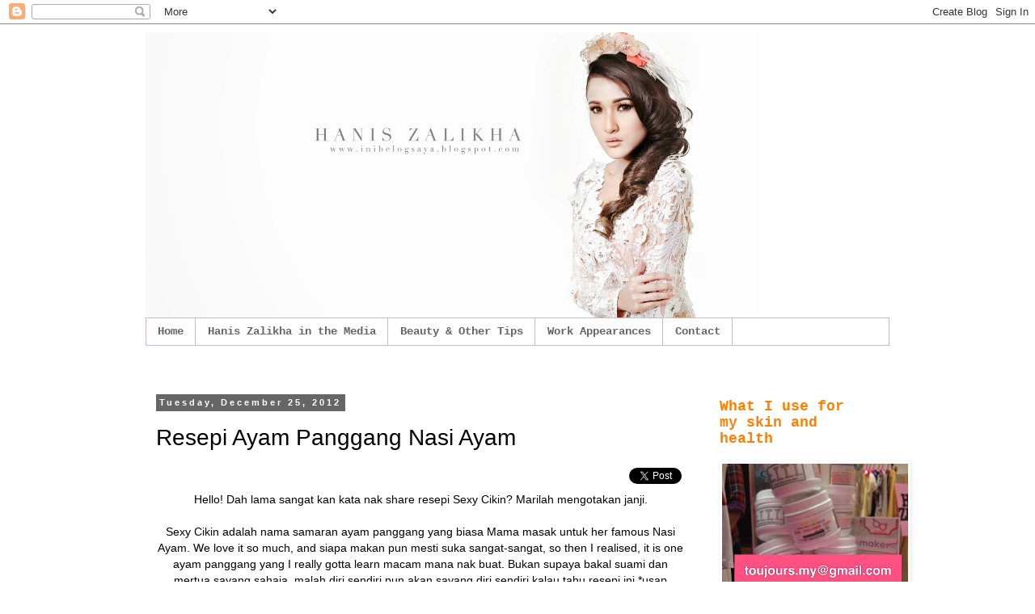

--- FILE ---
content_type: text/html; charset=UTF-8
request_url: https://inibelogsaya.blogspot.com/2012/12/resepi-ayam-panggang-nasi-ayam.html
body_size: 40896
content:
<!DOCTYPE html>
<html class='v2' dir='ltr' xmlns='http://www.w3.org/1999/xhtml' xmlns:b='http://www.google.com/2005/gml/b' xmlns:data='http://www.google.com/2005/gml/data' xmlns:expr='http://www.google.com/2005/gml/expr'>
<head>
<link href='https://www.blogger.com/static/v1/widgets/335934321-css_bundle_v2.css' rel='stylesheet' type='text/css'/>
<meta content='IE=EmulateIE7' http-equiv='X-UA-Compatible'/>
<meta content='width=1100' name='viewport'/>
<meta content='text/html; charset=UTF-8' http-equiv='Content-Type'/>
<meta content='blogger' name='generator'/>
<link href='https://inibelogsaya.blogspot.com/favicon.ico' rel='icon' type='image/x-icon'/>
<link href='http://inibelogsaya.blogspot.com/2012/12/resepi-ayam-panggang-nasi-ayam.html' rel='canonical'/>
<link rel="alternate" type="application/atom+xml" title="Hanis Zalikha - Atom" href="https://inibelogsaya.blogspot.com/feeds/posts/default" />
<link rel="alternate" type="application/rss+xml" title="Hanis Zalikha - RSS" href="https://inibelogsaya.blogspot.com/feeds/posts/default?alt=rss" />
<link rel="service.post" type="application/atom+xml" title="Hanis Zalikha - Atom" href="https://www.blogger.com/feeds/8024686376841455681/posts/default" />

<link rel="alternate" type="application/atom+xml" title="Hanis Zalikha - Atom" href="https://inibelogsaya.blogspot.com/feeds/907361303412944776/comments/default" />
<!--Can't find substitution for tag [blog.ieCssRetrofitLinks]-->
<link href='https://blogger.googleusercontent.com/img/b/R29vZ2xl/AVvXsEig9kSavU2mAwELNmx-61TEGMTDuDCAOPY9mKTVDJgagvXTE2r4Jw6_-c0IArVawNcMqghE9eKXo9Xvl2gk4aMwPAleXePw1KaypZxhHqg8W1KvEf-8hr5LyCx0cXm84N92A5BROZxsUP0/s640/13d0fa4e1c4111e2a58122000a1e87bc_7.jpg' rel='image_src'/>
<meta content='http://inibelogsaya.blogspot.com/2012/12/resepi-ayam-panggang-nasi-ayam.html' property='og:url'/>
<meta content='Resepi Ayam Panggang Nasi Ayam' property='og:title'/>
<meta content=' Hello! Dah lama sangat kan kata nak share resepi Sexy Cikin? Marilah mengotakan janji.     Sexy Cikin adalah nama samaran ayam panggang yan...' property='og:description'/>
<meta content='https://blogger.googleusercontent.com/img/b/R29vZ2xl/AVvXsEig9kSavU2mAwELNmx-61TEGMTDuDCAOPY9mKTVDJgagvXTE2r4Jw6_-c0IArVawNcMqghE9eKXo9Xvl2gk4aMwPAleXePw1KaypZxhHqg8W1KvEf-8hr5LyCx0cXm84N92A5BROZxsUP0/w1200-h630-p-k-no-nu/13d0fa4e1c4111e2a58122000a1e87bc_7.jpg' property='og:image'/>
<title>Hanis Zalikha: Resepi Ayam Panggang Nasi Ayam</title>
<style id='page-skin-1' type='text/css'><!--
/*
-----------------------------------------------
Blogger Template Style
Name:     Simple
Designer: Blogger
URL:      www.blogger.com
----------------------------------------------- */
/* Content
----------------------------------------------- */
body {
font: normal normal 13px Arial, Tahoma, Helvetica, FreeSans, sans-serif;;
color: #000000;
background: #ffffff none repeat scroll top left;
padding: 0 0 0 0;
}
html body .region-inner {
min-width: 0;
max-width: 100%;
width: auto;
}
h2 {
font-size: 22px;
}
a:link {
text-decoration:none;
color: #e93852;
}
a:visited {
text-decoration:none;
color: #0cd21e;
}
a:hover {
text-decoration:underline;
color: #000000;
}
.body-fauxcolumn-outer .fauxcolumn-inner {
background: transparent none repeat scroll top left;
_background-image: none;
}
.body-fauxcolumn-outer .cap-top {
position: absolute;
z-index: 1;
height: 400px;
width: 100%;
}
.body-fauxcolumn-outer .cap-top .cap-left {
width: 100%;
background: transparent none repeat-x scroll top left;
_background-image: none;
}
.content-outer {
-moz-box-shadow: 0 0 0 rgba(0, 0, 0, .15);
-webkit-box-shadow: 0 0 0 rgba(0, 0, 0, .15);
-goog-ms-box-shadow: 0 0 0 #333333;
box-shadow: 0 0 0 rgba(0, 0, 0, .15);
margin-bottom: 1px;
}
.content-inner {
padding: 10px 40px;
}
.content-inner {
background-color: #ffffff;
}
/* Header
----------------------------------------------- */
.header-outer {
background: transparent none repeat-x scroll 0 -400px;
_background-image: none;
}
.Header h1 {
font: normal normal 40px 'Trebuchet MS',Trebuchet,Verdana,sans-serif;
color: #000000;
text-shadow: 0 0 0 rgba(0, 0, 0, .2);
}
.Header h1 a {
color: #000000;
}
.Header .description {
font-size: 18px;
color: #000000;
}
.header-inner .Header .titlewrapper {
padding: 22px 0;
}
.header-inner .Header .descriptionwrapper {
padding: 0 0;
}
/* Tabs
----------------------------------------------- */
.tabs-inner .section:first-child {
border-top: 0 solid #dab4bb;
}
.tabs-inner .section:first-child ul {
margin-top: -1px;
border-top: 1px solid #dab4bb;
border-left: 1px solid #dab4bb;
border-right: 1px solid #dab4bb;
}
.tabs-inner .widget ul {
background: #ffffff none repeat-x scroll 0 -800px;
_background-image: none;
border-bottom: 1px solid #dab4bb;
margin-top: 0;
margin-left: -30px;
margin-right: -30px;
}
.tabs-inner .widget li a {
display: inline-block;
padding: .6em 1em;
font: normal bold 14px 'Courier New', Courier, FreeMono, monospace;;
color: #666666;
border-left: 1px solid #ffffff;
border-right: 1px solid #dab4bb;
}
.tabs-inner .widget li:first-child a {
border-left: none;
}
.tabs-inner .widget li.selected a, .tabs-inner .widget li a:hover {
color: #000000;
background-color: #ff7e00;
text-decoration: none;
}
/* Columns
----------------------------------------------- */
.main-outer {
border-top: 0 solid transparent;
}
.fauxcolumn-left-outer .fauxcolumn-inner {
border-right: 1px solid transparent;
}
.fauxcolumn-right-outer .fauxcolumn-inner {
border-left: 1px solid transparent;
}
/* Headings
----------------------------------------------- */
div.widget > h2,
div.widget h2.title {
margin: 0 0 1em 0;
font: normal bold 18px 'Courier New', Courier, FreeMono, monospace;;
color: #ff7f00;
}
/* Widgets
----------------------------------------------- */
.widget .zippy {
color: #999999;
text-shadow: 2px 2px 1px rgba(0, 0, 0, .1);
}
.widget .popular-posts ul {
list-style: none;
}
/* Posts
----------------------------------------------- */
h2.date-header {
font: normal bold 11px Arial, Tahoma, Helvetica, FreeSans, sans-serif;
}
.date-header span {
background-color: #666666;
color: #ffffff;
padding: 0.4em;
letter-spacing: 3px;
margin: inherit;
}
.main-inner {
padding-top: 35px;
padding-bottom: 65px;
}
.main-inner .column-center-inner {
padding: 0 0;
}
.main-inner .column-center-inner .section {
margin: 0 1em;
}
.post {
margin: 0 0 45px 0;
}
h3.post-title, .comments h4 {
font: normal normal 28px 'Trebuchet MS',Trebuchet,Verdana,sans-serif;;
margin: .75em 0 0;
}
.post-body {
font-size: 110%;
line-height: 1.4;
position: relative;
}
.post-body img, .post-body .tr-caption-container, .Profile img, .Image img,
.BlogList .item-thumbnail img {
padding: 2px;
background: #ffffff;
border: 1px solid #ffffff;
-moz-box-shadow: 1px 1px 5px rgba(0, 0, 0, .1);
-webkit-box-shadow: 1px 1px 5px rgba(0, 0, 0, .1);
box-shadow: 1px 1px 5px rgba(0, 0, 0, .1);
}
.post-body img, .post-body .tr-caption-container {
padding: 5px;
}
.post-body .tr-caption-container {
color: #000000;
}
.post-body .tr-caption-container img {
padding: 0;
background: transparent;
border: none;
-moz-box-shadow: 0 0 0 rgba(0, 0, 0, .1);
-webkit-box-shadow: 0 0 0 rgba(0, 0, 0, .1);
box-shadow: 0 0 0 rgba(0, 0, 0, .1);
}
.post-header {
margin: 0 0 1.5em;
line-height: 1.6;
font-size: 90%;
}
.post-footer {
margin: 20px -2px 0;
padding: 5px 10px;
color: #ffffff;
background-color: #e99faa;
border-bottom: 1px solid #666666;
line-height: 1.6;
font-size: 90%;
}
#comments .comment-author {
padding-top: 1.5em;
border-top: 1px solid transparent;
background-position: 0 1.5em;
}
#comments .comment-author:first-child {
padding-top: 0;
border-top: none;
}
.avatar-image-container {
margin: .2em 0 0;
}
#comments .avatar-image-container img {
border: 1px solid #ffffff;
}
/* Comments
----------------------------------------------- */
.comments .comments-content .icon.blog-author {
background-repeat: no-repeat;
background-image: url([data-uri]);
}
.comments .comments-content .loadmore a {
border-top: 1px solid #999999;
border-bottom: 1px solid #999999;
}
.comments .comment-thread.inline-thread {
background-color: #e99faa;
}
.comments .continue {
border-top: 2px solid #999999;
}
/* Accents
---------------------------------------------- */
.section-columns td.columns-cell {
border-left: 1px solid transparent;
}
.blog-pager {
background: transparent url(//www.blogblog.com/1kt/simple/paging_dot.png) repeat-x scroll top center;
}
.blog-pager-older-link, .home-link,
.blog-pager-newer-link {
background-color: #ffffff;
padding: 5px;
}
.footer-outer {
border-top: 1px dashed #bbbbbb;
}
/* Mobile
----------------------------------------------- */
body.mobile  {
background-size: auto;
}
.mobile .body-fauxcolumn-outer {
background: transparent none repeat scroll top left;
}
.mobile .body-fauxcolumn-outer .cap-top {
background-size: 100% auto;
}
.mobile .content-outer {
-webkit-box-shadow: 0 0 3px rgba(0, 0, 0, .15);
box-shadow: 0 0 3px rgba(0, 0, 0, .15);
}
.mobile .tabs-inner .widget ul {
margin-left: 0;
margin-right: 0;
}
.mobile .post {
margin: 0;
}
.mobile .main-inner .column-center-inner .section {
margin: 0;
}
.mobile .date-header span {
padding: 0.1em 10px;
margin: 0 -10px;
}
.mobile h3.post-title {
margin: 0;
}
.mobile .blog-pager {
background: transparent none no-repeat scroll top center;
}
.mobile .footer-outer {
border-top: none;
}
.mobile .main-inner, .mobile .footer-inner {
background-color: #ffffff;
}
.mobile-index-contents {
color: #000000;
}
.mobile-link-button {
background-color: #e93852;
}
.mobile-link-button a:link, .mobile-link-button a:visited {
color: #ffffff;
}
.mobile .tabs-inner .section:first-child {
border-top: none;
}
.mobile .tabs-inner .PageList .widget-content {
background-color: #ff7e00;
color: #000000;
border-top: 1px solid #dab4bb;
border-bottom: 1px solid #dab4bb;
}
.mobile .tabs-inner .PageList .widget-content .pagelist-arrow {
border-left: 1px solid #dab4bb;
}

--></style>
<style id='template-skin-1' type='text/css'><!--
body {
min-width: 1000px;
}
.content-outer, .content-fauxcolumn-outer, .region-inner {
min-width: 1000px;
max-width: 1000px;
_width: 1000px;
}
.main-inner .columns {
padding-left: 0;
padding-right: 240px;
}
.main-inner .fauxcolumn-center-outer {
left: 0;
right: 240px;
/* IE6 does not respect left and right together */
_width: expression(this.parentNode.offsetWidth -
parseInt("0") -
parseInt("240px") + 'px');
}
.main-inner .fauxcolumn-left-outer {
width: 0;
}
.main-inner .fauxcolumn-right-outer {
width: 240px;
}
.main-inner .column-left-outer {
width: 0;
right: 100%;
margin-left: -0;
}
.main-inner .column-right-outer {
width: 240px;
margin-right: -240px;
}
#layout {
min-width: 0;
}
#layout .content-outer {
min-width: 0;
width: 800px;
}
#layout .region-inner {
min-width: 0;
width: auto;
}
--></style>
<link href='https://www.blogger.com/dyn-css/authorization.css?targetBlogID=8024686376841455681&amp;zx=9d801b95-6189-44c6-80d6-bb3cdaee63b1' media='none' onload='if(media!=&#39;all&#39;)media=&#39;all&#39;' rel='stylesheet'/><noscript><link href='https://www.blogger.com/dyn-css/authorization.css?targetBlogID=8024686376841455681&amp;zx=9d801b95-6189-44c6-80d6-bb3cdaee63b1' rel='stylesheet'/></noscript>
<meta name='google-adsense-platform-account' content='ca-host-pub-1556223355139109'/>
<meta name='google-adsense-platform-domain' content='blogspot.com'/>

<!-- data-ad-client=ca-pub-0140146480624234 -->

</head>
<body class='loading variant-simplysimple'>
<div class='navbar section' id='navbar'><div class='widget Navbar' data-version='1' id='Navbar1'><script type="text/javascript">
    function setAttributeOnload(object, attribute, val) {
      if(window.addEventListener) {
        window.addEventListener('load',
          function(){ object[attribute] = val; }, false);
      } else {
        window.attachEvent('onload', function(){ object[attribute] = val; });
      }
    }
  </script>
<div id="navbar-iframe-container"></div>
<script type="text/javascript" src="https://apis.google.com/js/platform.js"></script>
<script type="text/javascript">
      gapi.load("gapi.iframes:gapi.iframes.style.bubble", function() {
        if (gapi.iframes && gapi.iframes.getContext) {
          gapi.iframes.getContext().openChild({
              url: 'https://www.blogger.com/navbar/8024686376841455681?po\x3d907361303412944776\x26origin\x3dhttps://inibelogsaya.blogspot.com',
              where: document.getElementById("navbar-iframe-container"),
              id: "navbar-iframe"
          });
        }
      });
    </script><script type="text/javascript">
(function() {
var script = document.createElement('script');
script.type = 'text/javascript';
script.src = '//pagead2.googlesyndication.com/pagead/js/google_top_exp.js';
var head = document.getElementsByTagName('head')[0];
if (head) {
head.appendChild(script);
}})();
</script>
</div></div>
<div class='body-fauxcolumns'>
<div class='fauxcolumn-outer body-fauxcolumn-outer'>
<div class='cap-top'>
<div class='cap-left'></div>
<div class='cap-right'></div>
</div>
<div class='fauxborder-left'>
<div class='fauxborder-right'></div>
<div class='fauxcolumn-inner'>
</div>
</div>
<div class='cap-bottom'>
<div class='cap-left'></div>
<div class='cap-right'></div>
</div>
</div>
</div>
<div class='content'>
<div class='content-fauxcolumns'>
<div class='fauxcolumn-outer content-fauxcolumn-outer'>
<div class='cap-top'>
<div class='cap-left'></div>
<div class='cap-right'></div>
</div>
<div class='fauxborder-left'>
<div class='fauxborder-right'></div>
<div class='fauxcolumn-inner'>
</div>
</div>
<div class='cap-bottom'>
<div class='cap-left'></div>
<div class='cap-right'></div>
</div>
</div>
</div>
<div class='content-outer'>
<div class='content-cap-top cap-top'>
<div class='cap-left'></div>
<div class='cap-right'></div>
</div>
<div class='fauxborder-left content-fauxborder-left'>
<div class='fauxborder-right content-fauxborder-right'></div>
<div class='content-inner'>
<header>
<div class='header-outer'>
<div class='header-cap-top cap-top'>
<div class='cap-left'></div>
<div class='cap-right'></div>
</div>
<div class='fauxborder-left header-fauxborder-left'>
<div class='fauxborder-right header-fauxborder-right'></div>
<div class='region-inner header-inner'>
<div class='header section' id='header'><div class='widget Header' data-version='1' id='Header1'>
<div id='header-inner'>
<a href='https://inibelogsaya.blogspot.com/' style='display: block'>
<img alt='Hanis Zalikha' height='354px; ' id='Header1_headerimg' src='https://blogger.googleusercontent.com/img/b/R29vZ2xl/AVvXsEh7hQC8KbgsVSLOqXPIKui3Hh2L7x8Fc-UrArkuqRzAAQ56wY_WVzQEKJZqLXZRTtIPeXGSnrseXGFdUgV1SfRTU-L7-P3k_g9e-in-Ht25FqUNSeCLJvj3y15MPIDbDgp5uT_qMV3jRok/s1600/ibs+2.jpg' style='display: block' width='760px; '/>
</a>
</div>
</div></div>
</div>
</div>
<div class='header-cap-bottom cap-bottom'>
<div class='cap-left'></div>
<div class='cap-right'></div>
</div>
</div>
</header>
<div class='tabs-outer'>
<div class='tabs-cap-top cap-top'>
<div class='cap-left'></div>
<div class='cap-right'></div>
</div>
<div class='fauxborder-left tabs-fauxborder-left'>
<div class='fauxborder-right tabs-fauxborder-right'></div>
<div class='region-inner tabs-inner'>
<div class='tabs section' id='crosscol'><div class='widget PageList' data-version='1' id='PageList1'>
<h2>Pages</h2>
<div class='widget-content'>
<ul>
<li>
<a href='https://inibelogsaya.blogspot.com/'>Home </a>
</li>
<li>
<a href='https://inibelogsaya.blogspot.com/p/hanis-zalikha-in-spotlight.html'>Hanis Zalikha in the Media</a>
</li>
<li>
<a href='https://inibelogsaya.blogspot.com/p/useful-tips-hanis-zalikha-at-home.html'>Beauty &amp; Other Tips</a>
</li>
<li>
<a href='https://inibelogsaya.blogspot.com/p/work-appearances.html'>Work Appearances</a>
</li>
<li>
<a href='https://inibelogsaya.blogspot.com/p/contact-hanis-zalikha.html'>Contact</a>
</li>
</ul>
<div class='clear'></div>
</div>
</div></div>
<div class='tabs section' id='crosscol-overflow'><div class='widget HTML' data-version='1' id='HTML3'>
<div class='widget-content'>
<!-- nuffnang -->
<script type="text/javascript">
nuffnang_bid = "a6e1277c1b94d898be6081e9be37d9db";
</script>
<script type="text/javascript" src="//synad2.nuffnang.com.my/k.js"></script>
<!-- nuffnang-->

<script>
  (function(i,s,o,g,r,a,m){i['GoogleAnalyticsObject']=r;i[r]=i[r]||function(){
  (i[r].q=i[r].q||[]).push(arguments)},i[r].l=1*new Date();a=s.createElement(o),
  m=s.getElementsByTagName(o)[0];a.async=1;a.src=g;m.parentNode.insertBefore(a,m)
  })(window,document,'script','//www.google-analytics.com/analytics.js','ga');

  ga('create', 'UA-42367848-3', 'inibelogsaya.blogspot.com');
  ga('send', 'pageview');

</script>
</div>
<div class='clear'></div>
</div></div>
</div>
</div>
<div class='tabs-cap-bottom cap-bottom'>
<div class='cap-left'></div>
<div class='cap-right'></div>
</div>
</div>
<div class='main-outer'>
<div class='main-cap-top cap-top'>
<div class='cap-left'></div>
<div class='cap-right'></div>
</div>
<div class='fauxborder-left main-fauxborder-left'>
<div class='fauxborder-right main-fauxborder-right'></div>
<div class='region-inner main-inner'>
<div class='columns fauxcolumns'>
<div class='fauxcolumn-outer fauxcolumn-center-outer'>
<div class='cap-top'>
<div class='cap-left'></div>
<div class='cap-right'></div>
</div>
<div class='fauxborder-left'>
<div class='fauxborder-right'></div>
<div class='fauxcolumn-inner'>
</div>
</div>
<div class='cap-bottom'>
<div class='cap-left'></div>
<div class='cap-right'></div>
</div>
</div>
<div class='fauxcolumn-outer fauxcolumn-left-outer'>
<div class='cap-top'>
<div class='cap-left'></div>
<div class='cap-right'></div>
</div>
<div class='fauxborder-left'>
<div class='fauxborder-right'></div>
<div class='fauxcolumn-inner'>
</div>
</div>
<div class='cap-bottom'>
<div class='cap-left'></div>
<div class='cap-right'></div>
</div>
</div>
<div class='fauxcolumn-outer fauxcolumn-right-outer'>
<div class='cap-top'>
<div class='cap-left'></div>
<div class='cap-right'></div>
</div>
<div class='fauxborder-left'>
<div class='fauxborder-right'></div>
<div class='fauxcolumn-inner'>
</div>
</div>
<div class='cap-bottom'>
<div class='cap-left'></div>
<div class='cap-right'></div>
</div>
</div>
<!-- corrects IE6 width calculation -->
<div class='columns-inner'>
<div class='column-center-outer'>
<div class='column-center-inner'>
<div class='main section' id='main'><div class='widget Blog' data-version='1' id='Blog1'>
<div class='blog-posts hfeed'>

          <div class="date-outer">
        
<h2 class='date-header'><span>Tuesday, December 25, 2012</span></h2>

          <div class="date-posts">
        
<div class='post-outer'>
<div class='post hentry'>
<a name='907361303412944776'></a>
<h3 class='post-title entry-title'>
Resepi Ayam Panggang Nasi Ayam
</h3>
<div class='post-header'>
<div class='post-header-line-1'></div><div style='float:right;padding:4px;'>
<a name='fb_share' rel='nofollow' share_url='https://inibelogsaya.blogspot.com/2012/12/resepi-ayam-panggang-nasi-ayam.html' type='box_count'></a>
<script src="//static.ak.fbcdn.net/connect.php/js/FB.Share" type="text/javascript"></script>
</div>
</div>
<div class='post-body entry-content'>
<div style='float:right;padding:4px;'>
<a class='twitter-share-button' data-count='vertical' data-lang='en' data-related='haniszalikha:Tutorials and Widgets for Blogger' data-text='Resepi Ayam Panggang Nasi Ayam' data-url='https://inibelogsaya.blogspot.com/2012/12/resepi-ayam-panggang-nasi-ayam.html' data-via='haniszalikha' href='http://twitter.com/share' rel='nofollow'></a>
<script src="//platform.twitter.com/widgets.js" type="text/javascript">
</script>
</div>
<div class="separator" style="clear: both; text-align: center;">
Hello! Dah lama sangat kan kata nak share resepi Sexy Cikin? Marilah mengotakan janji.</div>
<div class="separator" style="clear: both; text-align: center;">
<br /></div>
<div class="separator" style="clear: both; text-align: center;">
Sexy Cikin adalah nama samaran ayam panggang yang biasa Mama masak untuk her famous Nasi Ayam. We love it so much, and siapa makan pun mesti suka sangat-sangat, so then I realised, it is one ayam panggang yang I really gotta learn macam mana nak buat. Bukan supaya bakal suami dan mertua sayang sahaja, malah diri sendiri pun akan sayang diri sendiri kalau tahu resepi ini *usap perut*.</div>
<div class="separator" style="clear: both; text-align: center;">
<br /></div>
<div class="separator" style="clear: both; text-align: center;">
Pastu pergi beli ayam, beli whole chicken, confident betul boleh masak sedap. Kehkehkeh.&nbsp;</div>
<div class="separator" style="clear: both; text-align: center;">
<br /></div>
<div class="separator" style="clear: both; text-align: center;">
Untuk bahagian dalam ayam masak dengan lembut dan isinya tidak keras serta bertali-tali (I suka cakap isi ayam bertali-tali, paham tak, kalau makan KFC, bahagian yang kering-kering selalu isinya bertali-tali what the hell how do I describe it without sounding like a bimbo), kita kena rebus dulu. Air rebusan harus dibuat sedap supaya meresap dalam daging ayam maka bahan-bahan untuk air rebusan adalah hirisan:</div>
<div class="separator" style="clear: both; text-align: center;">
<br /></div>
<div class="separator" style="clear: both; text-align: center;">
1. Halia</div>
<div class="separator" style="clear: both; text-align: center;">
2. Bawang putih</div>
<div class="separator" style="clear: both; text-align: center;">
3. Bawang merah</div>
<div class="separator" style="clear: both; text-align: center;">
<br /></div>
<div class="separator" style="clear: both; text-align: center;">
<b>Rebus selama setengah jam</b>. Kuantiti bahan please agak-agak. Again, I tak suka sukatkan bahan. Sebab ayam anda dan ayam saya tidak sama, tiada ayam di dalam dunia ini yang betul-betul serupa, setiap ayam adalah unik dengan caranya tersendiri.</div>
<div class="separator" style="clear: both; text-align: center;">
<br /></div>
<div class="separator" style="clear: both; text-align: center;">
Langkah kedua adalah untuk <b>perap ayam</b> dan gantung selama sejam (namun, wah ada namun, terdapat konflik plot di sini, nantikannya...). Bahan-bahan untuk memerap ayam ialah:</div>
<div class="separator" style="clear: both; text-align: center;">
<br /></div>
<div class="separator" style="clear: both; text-align: center;">
1. Sos tiram</div>
<div class="separator" style="clear: both; text-align: center;">
2. Kicap cair</div>
<div class="separator" style="clear: both; text-align: center;">
3.Kicap manis</div>
<div class="separator" style="clear: both; text-align: center;">
4. Kicap soya</div>
<div class="separator" style="clear: both; text-align: center;">
5. Minyak bijan</div>
<div class="separator" style="clear: both; text-align: center;">
6. Madu</div>
<div class="separator" style="clear: both; text-align: center;">
7. Kisaran halia, bawang putih, bawang merah.</div>
<div class="separator" style="clear: both; text-align: center;">
<br /></div>
<div class="separator" style="clear: both; text-align: center;">
Lumurkan bahan-bahan tadi terhadap ayam anda. Anggaplah ayam itu bayi dan bahan tadi adalah Johnson Baby Wash maka sila handle bayi anda dengan penuh kasih sayang dan jangan sampai terhantuk besen. Pastikan setiap inci dilumur rapi.</div>
<div class="separator" style="clear: both; text-align: center;">
<br /></div>
<div class="separator" style="clear: both; text-align: center;">
<br /></div>
<div class="separator" style="clear: both; text-align: center;">
<a href="https://blogger.googleusercontent.com/img/b/R29vZ2xl/AVvXsEig9kSavU2mAwELNmx-61TEGMTDuDCAOPY9mKTVDJgagvXTE2r4Jw6_-c0IArVawNcMqghE9eKXo9Xvl2gk4aMwPAleXePw1KaypZxhHqg8W1KvEf-8hr5LyCx0cXm84N92A5BROZxsUP0/s1600/13d0fa4e1c4111e2a58122000a1e87bc_7.jpg" imageanchor="1" style="margin-left: 1em; margin-right: 1em;"><img border="0" height="640" src="https://blogger.googleusercontent.com/img/b/R29vZ2xl/AVvXsEig9kSavU2mAwELNmx-61TEGMTDuDCAOPY9mKTVDJgagvXTE2r4Jw6_-c0IArVawNcMqghE9eKXo9Xvl2gk4aMwPAleXePw1KaypZxhHqg8W1KvEf-8hr5LyCx0cXm84N92A5BROZxsUP0/s640/13d0fa4e1c4111e2a58122000a1e87bc_7.jpg" width="640" /></a></div>
<div style="text-align: center;">
<br /></div>
<div style="text-align: center;">
Selesai itu, sepatutnya gantung ayam selama sejam kan? This is where the 'namun' comes in. Namun, I got a call and terpaksa pergi meeting, so I terpaksa tinggalkan my bayi eh ayam sampai ke malam. Jadi ayam itu diperap semalaman, dalam mangkuk dan di tutup dengan plastik, tidak digantung. Terpaksa tunda ke esok cerita dia.&nbsp;</div>
<div style="text-align: center;">
<br /></div>
<div style="text-align: center;">
<br /></div>
<div style="text-align: center;">
Keesokkan harinya, barulah dapat <b>panggang</b>! Happy sangat sebab ingredients meresap baik, ayam pun dapat cukup rehat (tiba-tiba), pastu kita masukkan dalam oven dengan suhu 200 (make sure oven dah dipanaskan dulu beforehand) dan tunggu dia bertukar warna cokelat cokelat. Masa adalah berbeza antara ayam awak dan ayam saya ya (mine was about 1hour gak), memang kena mengadap ayam itu supaya tidak hangus. Yang penting, dalamnya telah masak jadi tak perlu risau.</div>
<div style="text-align: center;">
<br /></div>
<div style="text-align: center;">
Option lain adalah, anda boleh menggorengnya dalam kuali minyak panas. Buat deep fry instead of panggang. Mama biasa deep fry, I malas nak attend, I panggang saja. Up to you, dua-dua cara pun seriously sedap!</div>
<div style="text-align: center;">
<br /></div>
<div style="text-align: center;">
<br /></div>
<div style="text-align: center;">
<br /></div>
<div style="text-align: center;">
<br /></div>
<div style="text-align: center;">
<br /></div>
<div style="text-align: center;">
<br /></div>
<div style="text-align: center;">
<br /></div>
<div style="text-align: center;">
Hasilnya...&nbsp;</div>
<div style="text-align: center;">
<br /></div>
<br />
<br />
<div class="separator" style="clear: both; text-align: center;">
<a href="https://blogger.googleusercontent.com/img/b/R29vZ2xl/AVvXsEjr_mQo4Sr8DEEdXCJgzyartyxmQ28M8zcXM78avet8z2lZLUTEnkhgpQqDgHFZn14yqUyXHCRVZyGrRz4l4oJDLn00xxVVCeRArwqEGsDv285DnpREWGlr21lsvyyVVfE0DegYme3b-ao/s1600/53f92b301d0b11e286b922000a9f14cd_7.jpg" imageanchor="1" style="margin-left: 1em; margin-right: 1em;"><img border="0" height="640" src="https://blogger.googleusercontent.com/img/b/R29vZ2xl/AVvXsEjr_mQo4Sr8DEEdXCJgzyartyxmQ28M8zcXM78avet8z2lZLUTEnkhgpQqDgHFZn14yqUyXHCRVZyGrRz4l4oJDLn00xxVVCeRArwqEGsDv285DnpREWGlr21lsvyyVVfE0DegYme3b-ao/s640/53f92b301d0b11e286b922000a9f14cd_7.jpg" width="640" /></a></div>
<div style="text-align: center;">
My baby and that sexy ass. LOL.</div>
<div style="text-align: center;">
<br /></div>
<div style="text-align: center;">
<br /></div>
<div style="text-align: center;">
What I love about my Sexy Cikin ialah, luarnya rangup dan manis tapi dalamnya lembut dan empuk. Heaven in my mouth... Of course, I masak complete set Nasi Ayam siap dengan sos semua, tapi resepi nasi dan sos-sos itu semua terlalu simple... I am sure you can manage (ke tak boleh? alamak). Cubalah resepi ayam ini! Yums!!!</div>
<div style="text-align: center;">
<br /></div>
<div style="text-align: center;">
<br /></div>
<div style="text-align: center;">
<br /></div>
<div style="text-align: center;">
Achievement Unlocked: Mama makan bertambah. Woot!</div>
<div style="text-align: center;">
<br /></div>
<div style="text-align: center;">
<br /></div>
<br />
<div style='clear: both;'></div>
</div>
<div class='post-footer'>
<div class='post-footer-line post-footer-line-1'><span class='post-author vcard'>
Posted by
<span class='fn'>Hanis Zalikha</span>
</span>
<span class='post-timestamp'>
at
<a class='timestamp-link' href='https://inibelogsaya.blogspot.com/2012/12/resepi-ayam-panggang-nasi-ayam.html' rel='bookmark' title='permanent link'><abbr class='published' title='2012-12-25T09:20:00+08:00'>9:20&#8239;AM</abbr></a>
</span>
<span class='post-comment-link'>
</span>
<span class='post-icons'>
<span class='item-action'>
<a href='https://www.blogger.com/email-post/8024686376841455681/907361303412944776' title='Email Post'>
<img alt="" class="icon-action" height="13" src="//img1.blogblog.com/img/icon18_email.gif" width="18">
</a>
</span>
<span class='item-control blog-admin pid-592160592'>
<a href='https://www.blogger.com/post-edit.g?blogID=8024686376841455681&postID=907361303412944776&from=pencil' title='Edit Post'>
<img alt='' class='icon-action' height='18' src='https://resources.blogblog.com/img/icon18_edit_allbkg.gif' width='18'/>
</a>
</span>
</span>
<div class='post-share-buttons'>
<a class='goog-inline-block share-button sb-email' href='https://www.blogger.com/share-post.g?blogID=8024686376841455681&postID=907361303412944776&target=email' target='_blank' title='Email This'><span class='share-button-link-text'>Email This</span></a><a class='goog-inline-block share-button sb-blog' href='https://www.blogger.com/share-post.g?blogID=8024686376841455681&postID=907361303412944776&target=blog' onclick='window.open(this.href, "_blank", "height=270,width=475"); return false;' target='_blank' title='BlogThis!'><span class='share-button-link-text'>BlogThis!</span></a><a class='goog-inline-block share-button sb-twitter' href='https://www.blogger.com/share-post.g?blogID=8024686376841455681&postID=907361303412944776&target=twitter' target='_blank' title='Share to X'><span class='share-button-link-text'>Share to X</span></a><a class='goog-inline-block share-button sb-facebook' href='https://www.blogger.com/share-post.g?blogID=8024686376841455681&postID=907361303412944776&target=facebook' onclick='window.open(this.href, "_blank", "height=430,width=640"); return false;' target='_blank' title='Share to Facebook'><span class='share-button-link-text'>Share to Facebook</span></a><a class='goog-inline-block share-button sb-pinterest' href='https://www.blogger.com/share-post.g?blogID=8024686376841455681&postID=907361303412944776&target=pinterest' target='_blank' title='Share to Pinterest'><span class='share-button-link-text'>Share to Pinterest</span></a>
</div>
</div>
<div class='post-footer-line post-footer-line-2'></div>
<div class='post-footer-line post-footer-line-3'></div>
</div>
</div>
<script type='text/javascript'> 
nuffnang_bid = "a6e1277c1b94d898be6081e9be37d9db";
</script>
<script src="//synad2.nuffnang.com.my/j.js" type="text/javascript"></script>
<div class='comments' id='comments'>
<a name='comments'></a>
<h4>27 comments:</h4>
<div class='comments-content'>
<script async='async' src='' type='text/javascript'></script>
<script type='text/javascript'>
    (function() {
      var items = null;
      var msgs = null;
      var config = {};

// <![CDATA[
      var cursor = null;
      if (items && items.length > 0) {
        cursor = parseInt(items[items.length - 1].timestamp) + 1;
      }

      var bodyFromEntry = function(entry) {
        var text = (entry &&
                    ((entry.content && entry.content.$t) ||
                     (entry.summary && entry.summary.$t))) ||
            '';
        if (entry && entry.gd$extendedProperty) {
          for (var k in entry.gd$extendedProperty) {
            if (entry.gd$extendedProperty[k].name == 'blogger.contentRemoved') {
              return '<span class="deleted-comment">' + text + '</span>';
            }
          }
        }
        return text;
      }

      var parse = function(data) {
        cursor = null;
        var comments = [];
        if (data && data.feed && data.feed.entry) {
          for (var i = 0, entry; entry = data.feed.entry[i]; i++) {
            var comment = {};
            // comment ID, parsed out of the original id format
            var id = /blog-(\d+).post-(\d+)/.exec(entry.id.$t);
            comment.id = id ? id[2] : null;
            comment.body = bodyFromEntry(entry);
            comment.timestamp = Date.parse(entry.published.$t) + '';
            if (entry.author && entry.author.constructor === Array) {
              var auth = entry.author[0];
              if (auth) {
                comment.author = {
                  name: (auth.name ? auth.name.$t : undefined),
                  profileUrl: (auth.uri ? auth.uri.$t : undefined),
                  avatarUrl: (auth.gd$image ? auth.gd$image.src : undefined)
                };
              }
            }
            if (entry.link) {
              if (entry.link[2]) {
                comment.link = comment.permalink = entry.link[2].href;
              }
              if (entry.link[3]) {
                var pid = /.*comments\/default\/(\d+)\?.*/.exec(entry.link[3].href);
                if (pid && pid[1]) {
                  comment.parentId = pid[1];
                }
              }
            }
            comment.deleteclass = 'item-control blog-admin';
            if (entry.gd$extendedProperty) {
              for (var k in entry.gd$extendedProperty) {
                if (entry.gd$extendedProperty[k].name == 'blogger.itemClass') {
                  comment.deleteclass += ' ' + entry.gd$extendedProperty[k].value;
                } else if (entry.gd$extendedProperty[k].name == 'blogger.displayTime') {
                  comment.displayTime = entry.gd$extendedProperty[k].value;
                }
              }
            }
            comments.push(comment);
          }
        }
        return comments;
      };

      var paginator = function(callback) {
        if (hasMore()) {
          var url = config.feed + '?alt=json&v=2&orderby=published&reverse=false&max-results=50';
          if (cursor) {
            url += '&published-min=' + new Date(cursor).toISOString();
          }
          window.bloggercomments = function(data) {
            var parsed = parse(data);
            cursor = parsed.length < 50 ? null
                : parseInt(parsed[parsed.length - 1].timestamp) + 1
            callback(parsed);
            window.bloggercomments = null;
          }
          url += '&callback=bloggercomments';
          var script = document.createElement('script');
          script.type = 'text/javascript';
          script.src = url;
          document.getElementsByTagName('head')[0].appendChild(script);
        }
      };
      var hasMore = function() {
        return !!cursor;
      };
      var getMeta = function(key, comment) {
        if ('iswriter' == key) {
          var matches = !!comment.author
              && comment.author.name == config.authorName
              && comment.author.profileUrl == config.authorUrl;
          return matches ? 'true' : '';
        } else if ('deletelink' == key) {
          return config.baseUri + '/comment/delete/'
               + config.blogId + '/' + comment.id;
        } else if ('deleteclass' == key) {
          return comment.deleteclass;
        }
        return '';
      };

      var replybox = null;
      var replyUrlParts = null;
      var replyParent = undefined;

      var onReply = function(commentId, domId) {
        if (replybox == null) {
          // lazily cache replybox, and adjust to suit this style:
          replybox = document.getElementById('comment-editor');
          if (replybox != null) {
            replybox.height = '250px';
            replybox.style.display = 'block';
            replyUrlParts = replybox.src.split('#');
          }
        }
        if (replybox && (commentId !== replyParent)) {
          replybox.src = '';
          document.getElementById(domId).insertBefore(replybox, null);
          replybox.src = replyUrlParts[0]
              + (commentId ? '&parentID=' + commentId : '')
              + '#' + replyUrlParts[1];
          replyParent = commentId;
        }
      };

      var hash = (window.location.hash || '#').substring(1);
      var startThread, targetComment;
      if (/^comment-form_/.test(hash)) {
        startThread = hash.substring('comment-form_'.length);
      } else if (/^c[0-9]+$/.test(hash)) {
        targetComment = hash.substring(1);
      }

      // Configure commenting API:
      var configJso = {
        'maxDepth': config.maxThreadDepth
      };
      var provider = {
        'id': config.postId,
        'data': items,
        'loadNext': paginator,
        'hasMore': hasMore,
        'getMeta': getMeta,
        'onReply': onReply,
        'rendered': true,
        'initComment': targetComment,
        'initReplyThread': startThread,
        'config': configJso,
        'messages': msgs
      };

      var render = function() {
        if (window.goog && window.goog.comments) {
          var holder = document.getElementById('comment-holder');
          window.goog.comments.render(holder, provider);
        }
      };

      // render now, or queue to render when library loads:
      if (window.goog && window.goog.comments) {
        render();
      } else {
        window.goog = window.goog || {};
        window.goog.comments = window.goog.comments || {};
        window.goog.comments.loadQueue = window.goog.comments.loadQueue || [];
        window.goog.comments.loadQueue.push(render);
      }
    })();
// ]]>
  </script>
<div id='comment-holder'>
<div class="comment-thread toplevel-thread"><ol id="top-ra"><li class="comment" id="c8484557498279525183"><div class="avatar-image-container"><img src="//blogger.googleusercontent.com/img/b/R29vZ2xl/AVvXsEgK_X3nOMvMJB3SS35v6KpjBKzGTTWio3IGyOScDBAYn1nEOecr_n_tQ5LSOemf3dZAK8RR84tSUxIjuksYPMgKIZr5choUmkqyv9zFbtrT19htmaOxdTenReHp_pqaxhE/s45-c/Image0937.jpg" alt=""/></div><div class="comment-block"><div class="comment-header"><cite class="user"><a href="https://www.blogger.com/profile/17758471519949955691" rel="nofollow">geesham</a></cite><span class="icon user "></span><span class="datetime secondary-text"><a rel="nofollow" href="https://inibelogsaya.blogspot.com/2012/12/resepi-ayam-panggang-nasi-ayam.html?showComment=1356400483890#c8484557498279525183">December 25, 2012 at 9:54&#8239;AM</a></span></div><p class="comment-content">Nak cuba2....selalu jugak view ur mama recipe(ur mama pandai masak)....tapi skrg model 80an dah jrg update blog...hu3....</p><span class="comment-actions secondary-text"><a class="comment-reply" target="_self" data-comment-id="8484557498279525183">Reply</a><span class="item-control blog-admin blog-admin pid-38302105"><a target="_self" href="https://www.blogger.com/comment/delete/8024686376841455681/8484557498279525183">Delete</a></span></span></div><div class="comment-replies"><div id="c8484557498279525183-rt" class="comment-thread inline-thread hidden"><span class="thread-toggle thread-expanded"><span class="thread-arrow"></span><span class="thread-count"><a target="_self">Replies</a></span></span><ol id="c8484557498279525183-ra" class="thread-chrome thread-expanded"><div></div><div id="c8484557498279525183-continue" class="continue"><a class="comment-reply" target="_self" data-comment-id="8484557498279525183">Reply</a></div></ol></div></div><div class="comment-replybox-single" id="c8484557498279525183-ce"></div></li><li class="comment" id="c7526728447557977716"><div class="avatar-image-container"><img src="//www.blogger.com/img/blogger_logo_round_35.png" alt=""/></div><div class="comment-block"><div class="comment-header"><cite class="user"><a href="https://www.blogger.com/profile/03939349209913720516" rel="nofollow">Unknown</a></cite><span class="icon user "></span><span class="datetime secondary-text"><a rel="nofollow" href="https://inibelogsaya.blogspot.com/2012/12/resepi-ayam-panggang-nasi-ayam.html?showComment=1356402903188#c7526728447557977716">December 25, 2012 at 10:35&#8239;AM</a></span></div><p class="comment-content">Wahh mmg nmpk sedap!</p><span class="comment-actions secondary-text"><a class="comment-reply" target="_self" data-comment-id="7526728447557977716">Reply</a><span class="item-control blog-admin blog-admin pid-798173868"><a target="_self" href="https://www.blogger.com/comment/delete/8024686376841455681/7526728447557977716">Delete</a></span></span></div><div class="comment-replies"><div id="c7526728447557977716-rt" class="comment-thread inline-thread hidden"><span class="thread-toggle thread-expanded"><span class="thread-arrow"></span><span class="thread-count"><a target="_self">Replies</a></span></span><ol id="c7526728447557977716-ra" class="thread-chrome thread-expanded"><div></div><div id="c7526728447557977716-continue" class="continue"><a class="comment-reply" target="_self" data-comment-id="7526728447557977716">Reply</a></div></ol></div></div><div class="comment-replybox-single" id="c7526728447557977716-ce"></div></li><li class="comment" id="c4359525045165299497"><div class="avatar-image-container"><img src="//blogger.googleusercontent.com/img/b/R29vZ2xl/AVvXsEi2SqJDzvLbet8let8tlxNKuu_4fDwq6MjzXRJymQ34dBl_-DWU9esOdDoYhtUq0yXLo9KZO5efVYM0aNLA7Ut0Kjh_HoEtVP1sRnW-vd0qaMYhZS2XO8z_X7Km22pXzqM/s45-c/DSC00096.JPG" alt=""/></div><div class="comment-block"><div class="comment-header"><cite class="user"><a href="https://www.blogger.com/profile/07959739170543797385" rel="nofollow">MomTom</a></cite><span class="icon user "></span><span class="datetime secondary-text"><a rel="nofollow" href="https://inibelogsaya.blogspot.com/2012/12/resepi-ayam-panggang-nasi-ayam.html?showComment=1356405993012#c4359525045165299497">December 25, 2012 at 11:26&#8239;AM</a></span></div><p class="comment-content">tahniah untuk achievement unlocked tu. haha</p><span class="comment-actions secondary-text"><a class="comment-reply" target="_self" data-comment-id="4359525045165299497">Reply</a><span class="item-control blog-admin blog-admin pid-1977744384"><a target="_self" href="https://www.blogger.com/comment/delete/8024686376841455681/4359525045165299497">Delete</a></span></span></div><div class="comment-replies"><div id="c4359525045165299497-rt" class="comment-thread inline-thread hidden"><span class="thread-toggle thread-expanded"><span class="thread-arrow"></span><span class="thread-count"><a target="_self">Replies</a></span></span><ol id="c4359525045165299497-ra" class="thread-chrome thread-expanded"><div></div><div id="c4359525045165299497-continue" class="continue"><a class="comment-reply" target="_self" data-comment-id="4359525045165299497">Reply</a></div></ol></div></div><div class="comment-replybox-single" id="c4359525045165299497-ce"></div></li><li class="comment" id="c3441432270239062990"><div class="avatar-image-container"><img src="//blogger.googleusercontent.com/img/b/R29vZ2xl/AVvXsEi2SqJDzvLbet8let8tlxNKuu_4fDwq6MjzXRJymQ34dBl_-DWU9esOdDoYhtUq0yXLo9KZO5efVYM0aNLA7Ut0Kjh_HoEtVP1sRnW-vd0qaMYhZS2XO8z_X7Km22pXzqM/s45-c/DSC00096.JPG" alt=""/></div><div class="comment-block"><div class="comment-header"><cite class="user"><a href="https://www.blogger.com/profile/07959739170543797385" rel="nofollow">MomTom</a></cite><span class="icon user "></span><span class="datetime secondary-text"><a rel="nofollow" href="https://inibelogsaya.blogspot.com/2012/12/resepi-ayam-panggang-nasi-ayam.html?showComment=1356406023062#c3441432270239062990">December 25, 2012 at 11:27&#8239;AM</a></span></div><p class="comment-content">tahniah untuk achievement unlocked tu</p><span class="comment-actions secondary-text"><a class="comment-reply" target="_self" data-comment-id="3441432270239062990">Reply</a><span class="item-control blog-admin blog-admin pid-1977744384"><a target="_self" href="https://www.blogger.com/comment/delete/8024686376841455681/3441432270239062990">Delete</a></span></span></div><div class="comment-replies"><div id="c3441432270239062990-rt" class="comment-thread inline-thread hidden"><span class="thread-toggle thread-expanded"><span class="thread-arrow"></span><span class="thread-count"><a target="_self">Replies</a></span></span><ol id="c3441432270239062990-ra" class="thread-chrome thread-expanded"><div></div><div id="c3441432270239062990-continue" class="continue"><a class="comment-reply" target="_self" data-comment-id="3441432270239062990">Reply</a></div></ol></div></div><div class="comment-replybox-single" id="c3441432270239062990-ce"></div></li><li class="comment" id="c7463629036754249639"><div class="avatar-image-container"><img src="//www.blogger.com/img/blogger_logo_round_35.png" alt=""/></div><div class="comment-block"><div class="comment-header"><cite class="user"><a href="https://www.blogger.com/profile/13577027406874463187" rel="nofollow">Unknown</a></cite><span class="icon user "></span><span class="datetime secondary-text"><a rel="nofollow" href="https://inibelogsaya.blogspot.com/2012/12/resepi-ayam-panggang-nasi-ayam.html?showComment=1356407227606#c7463629036754249639">December 25, 2012 at 11:47&#8239;AM</a></span></div><p class="comment-content">Yummyyy<br></p><span class="comment-actions secondary-text"><a class="comment-reply" target="_self" data-comment-id="7463629036754249639">Reply</a><span class="item-control blog-admin blog-admin pid-378561830"><a target="_self" href="https://www.blogger.com/comment/delete/8024686376841455681/7463629036754249639">Delete</a></span></span></div><div class="comment-replies"><div id="c7463629036754249639-rt" class="comment-thread inline-thread hidden"><span class="thread-toggle thread-expanded"><span class="thread-arrow"></span><span class="thread-count"><a target="_self">Replies</a></span></span><ol id="c7463629036754249639-ra" class="thread-chrome thread-expanded"><div></div><div id="c7463629036754249639-continue" class="continue"><a class="comment-reply" target="_self" data-comment-id="7463629036754249639">Reply</a></div></ol></div></div><div class="comment-replybox-single" id="c7463629036754249639-ce"></div></li><li class="comment" id="c5991238321760103945"><div class="avatar-image-container"><img src="//www.blogger.com/img/blogger_logo_round_35.png" alt=""/></div><div class="comment-block"><div class="comment-header"><cite class="user"><a href="https://www.blogger.com/profile/06749929758833815042" rel="nofollow">Unknown</a></cite><span class="icon user "></span><span class="datetime secondary-text"><a rel="nofollow" href="https://inibelogsaya.blogspot.com/2012/12/resepi-ayam-panggang-nasi-ayam.html?showComment=1356407773424#c5991238321760103945">December 25, 2012 at 11:56&#8239;AM</a></span></div><p class="comment-content">Nyuummm mesti cuba. Hee thanks kek nis yg manis~</p><span class="comment-actions secondary-text"><a class="comment-reply" target="_self" data-comment-id="5991238321760103945">Reply</a><span class="item-control blog-admin blog-admin pid-2023245970"><a target="_self" href="https://www.blogger.com/comment/delete/8024686376841455681/5991238321760103945">Delete</a></span></span></div><div class="comment-replies"><div id="c5991238321760103945-rt" class="comment-thread inline-thread hidden"><span class="thread-toggle thread-expanded"><span class="thread-arrow"></span><span class="thread-count"><a target="_self">Replies</a></span></span><ol id="c5991238321760103945-ra" class="thread-chrome thread-expanded"><div></div><div id="c5991238321760103945-continue" class="continue"><a class="comment-reply" target="_self" data-comment-id="5991238321760103945">Reply</a></div></ol></div></div><div class="comment-replybox-single" id="c5991238321760103945-ce"></div></li><li class="comment" id="c17002538722081825"><div class="avatar-image-container"><img src="//blogger.googleusercontent.com/img/b/R29vZ2xl/AVvXsEieqZkyU4fofj_nxv8mEACKNgwjc7SgmFjw8prfAypFQ81mV82IgTGdcGx7FlrVZZB7c1Y0veoq3WYd98TG39d1y0vDhVl5I1OdwxqsTyMif7hra7Hcp3AnlwbzvpsFQdI/s45-c/rock.jpg" alt=""/></div><div class="comment-block"><div class="comment-header"><cite class="user"><a href="https://www.blogger.com/profile/12134634943880214232" rel="nofollow">Wan</a></cite><span class="icon user "></span><span class="datetime secondary-text"><a rel="nofollow" href="https://inibelogsaya.blogspot.com/2012/12/resepi-ayam-panggang-nasi-ayam.html?showComment=1356411103929#c17002538722081825">December 25, 2012 at 12:51&#8239;PM</a></span></div><p class="comment-content">&#39;&#39;isinya tidak keras dan bertali-tali...&#39;&#39; bertali-tali? terpaksa gi kfc tadi sebab nak memahamkan metafora ni..</p><span class="comment-actions secondary-text"><a class="comment-reply" target="_self" data-comment-id="17002538722081825">Reply</a><span class="item-control blog-admin blog-admin pid-1987901980"><a target="_self" href="https://www.blogger.com/comment/delete/8024686376841455681/17002538722081825">Delete</a></span></span></div><div class="comment-replies"><div id="c17002538722081825-rt" class="comment-thread inline-thread hidden"><span class="thread-toggle thread-expanded"><span class="thread-arrow"></span><span class="thread-count"><a target="_self">Replies</a></span></span><ol id="c17002538722081825-ra" class="thread-chrome thread-expanded"><div></div><div id="c17002538722081825-continue" class="continue"><a class="comment-reply" target="_self" data-comment-id="17002538722081825">Reply</a></div></ol></div></div><div class="comment-replybox-single" id="c17002538722081825-ce"></div></li><li class="comment" id="c6681292782061691832"><div class="avatar-image-container"><img src="//blogger.googleusercontent.com/img/b/R29vZ2xl/AVvXsEh3mNyfJu80Lyq6A3vuk6iyHObLx5OvnqVFhYy5Nr8uODojsnNi4wVqvfKBhffUPesHeAaYGxd3t_uGzA9PEb97hWexb76vgTot0emn9vB5ovhxrz1sX4kTC38Z7tbtfw/s45-c/IMG_20160221_093543.jpg" alt=""/></div><div class="comment-block"><div class="comment-header"><cite class="user"><a href="https://www.blogger.com/profile/00063299447904312544" rel="nofollow">Chekgu Azrine</a></cite><span class="icon user "></span><span class="datetime secondary-text"><a rel="nofollow" href="https://inibelogsaya.blogspot.com/2012/12/resepi-ayam-panggang-nasi-ayam.html?showComment=1356419337269#c6681292782061691832">December 25, 2012 at 3:08&#8239;PM</a></span></div><p class="comment-content">Yummyyyy sgt!!</p><span class="comment-actions secondary-text"><a class="comment-reply" target="_self" data-comment-id="6681292782061691832">Reply</a><span class="item-control blog-admin blog-admin pid-1392413341"><a target="_self" href="https://www.blogger.com/comment/delete/8024686376841455681/6681292782061691832">Delete</a></span></span></div><div class="comment-replies"><div id="c6681292782061691832-rt" class="comment-thread inline-thread hidden"><span class="thread-toggle thread-expanded"><span class="thread-arrow"></span><span class="thread-count"><a target="_self">Replies</a></span></span><ol id="c6681292782061691832-ra" class="thread-chrome thread-expanded"><div></div><div id="c6681292782061691832-continue" class="continue"><a class="comment-reply" target="_self" data-comment-id="6681292782061691832">Reply</a></div></ol></div></div><div class="comment-replybox-single" id="c6681292782061691832-ce"></div></li><li class="comment" id="c395853868716901766"><div class="avatar-image-container"><img src="//blogger.googleusercontent.com/img/b/R29vZ2xl/AVvXsEgoyMQHmtBeKIZWUYe-XUhyiZSfnlZjN0yaOp3PPIZ0rK-yL7maXz2Ca-XiBVesv0voT5Vd4VFIHsIwdMOaecYfEgvLieGyA-3ZoHb8m5GtMxAYcvglKV2QVcw94WAUs0w/s45-c/MZL_4598.JPG" alt=""/></div><div class="comment-block"><div class="comment-header"><cite class="user"><a href="https://www.blogger.com/profile/07310637625793764205" rel="nofollow">Liza Hashim</a></cite><span class="icon user "></span><span class="datetime secondary-text"><a rel="nofollow" href="https://inibelogsaya.blogspot.com/2012/12/resepi-ayam-panggang-nasi-ayam.html?showComment=1356445063316#c395853868716901766">December 25, 2012 at 10:17&#8239;PM</a></span></div><p class="comment-content">Like sgt. Blh try ni.. By d way i vote u for ABPBH..</p><span class="comment-actions secondary-text"><a class="comment-reply" target="_self" data-comment-id="395853868716901766">Reply</a><span class="item-control blog-admin blog-admin pid-1353611075"><a target="_self" href="https://www.blogger.com/comment/delete/8024686376841455681/395853868716901766">Delete</a></span></span></div><div class="comment-replies"><div id="c395853868716901766-rt" class="comment-thread inline-thread"><span class="thread-toggle thread-expanded"><span class="thread-arrow"></span><span class="thread-count"><a target="_self">Replies</a></span></span><ol id="c395853868716901766-ra" class="thread-chrome thread-expanded"><div><li class="comment" id="c7726600445133545156"><div class="avatar-image-container"><img src="//blogger.googleusercontent.com/img/b/R29vZ2xl/AVvXsEhw1wyndCk4MCwMx-VYU4yNVJhOH_UiOxAQso6r1q4fpvW85JKKV4MgwwD1Td36xg4-u94Y-xvHuxJvhJVHzWqwlBRqACYthdAJRW7KetOCdu_FxkKOdnMXefpjWOZrB4g/s45-c/Konon.bmp" alt=""/></div><div class="comment-block"><div class="comment-header"><cite class="user"><a href="https://www.blogger.com/profile/06519543341568574906" rel="nofollow">Hanis Zalikha</a></cite><span class="icon user blog-author"></span><span class="datetime secondary-text"><a rel="nofollow" href="https://inibelogsaya.blogspot.com/2012/12/resepi-ayam-panggang-nasi-ayam.html?showComment=1356477532319#c7726600445133545156">December 26, 2012 at 7:18&#8239;AM</a></span></div><p class="comment-content">Terima kasih!!!</p><span class="comment-actions secondary-text"><span class="item-control blog-admin blog-admin pid-592160592"><a target="_self" href="https://www.blogger.com/comment/delete/8024686376841455681/7726600445133545156">Delete</a></span></span></div><div class="comment-replies"><div id="c7726600445133545156-rt" class="comment-thread inline-thread hidden"><span class="thread-toggle thread-expanded"><span class="thread-arrow"></span><span class="thread-count"><a target="_self">Replies</a></span></span><ol id="c7726600445133545156-ra" class="thread-chrome thread-expanded"><div></div><div id="c7726600445133545156-continue" class="continue"><a class="comment-reply" target="_self" data-comment-id="7726600445133545156">Reply</a></div></ol></div></div><div class="comment-replybox-single" id="c7726600445133545156-ce"></div></li></div><div id="c395853868716901766-continue" class="continue"><a class="comment-reply" target="_self" data-comment-id="395853868716901766">Reply</a></div></ol></div></div><div class="comment-replybox-single" id="c395853868716901766-ce"></div></li><li class="comment" id="c3386309953725566384"><div class="avatar-image-container"><img src="//blogger.googleusercontent.com/img/b/R29vZ2xl/AVvXsEjUcNUpW-TBvjmNUC17nWbJcaiNMuaa5NbqNxFOhZJ0xdqSQAyEt_jhhkFRBM-EQhu80tKlIvnkFJdI11Y_Uj8PGyP3NJhqVzn2JEb9ljJP4_-7fV2tbg_TsC6BTcmZ6bc/s45-c/l_cc5bf19707134179a7a5ead452a0d5f2.jpg" alt=""/></div><div class="comment-block"><div class="comment-header"><cite class="user"><a href="https://www.blogger.com/profile/07600590852877364821" rel="nofollow">FAIRYSYIDA</a></cite><span class="icon user "></span><span class="datetime secondary-text"><a rel="nofollow" href="https://inibelogsaya.blogspot.com/2012/12/resepi-ayam-panggang-nasi-ayam.html?showComment=1356457392299#c3386309953725566384">December 26, 2012 at 1:43&#8239;AM</a></span></div><p class="comment-content">I faham bertali-tali tu, haha</p><span class="comment-actions secondary-text"><a class="comment-reply" target="_self" data-comment-id="3386309953725566384">Reply</a><span class="item-control blog-admin blog-admin pid-1346034496"><a target="_self" href="https://www.blogger.com/comment/delete/8024686376841455681/3386309953725566384">Delete</a></span></span></div><div class="comment-replies"><div id="c3386309953725566384-rt" class="comment-thread inline-thread hidden"><span class="thread-toggle thread-expanded"><span class="thread-arrow"></span><span class="thread-count"><a target="_self">Replies</a></span></span><ol id="c3386309953725566384-ra" class="thread-chrome thread-expanded"><div></div><div id="c3386309953725566384-continue" class="continue"><a class="comment-reply" target="_self" data-comment-id="3386309953725566384">Reply</a></div></ol></div></div><div class="comment-replybox-single" id="c3386309953725566384-ce"></div></li><li class="comment" id="c7580583290519477307"><div class="avatar-image-container"><img src="//blogger.googleusercontent.com/img/b/R29vZ2xl/AVvXsEjUcNUpW-TBvjmNUC17nWbJcaiNMuaa5NbqNxFOhZJ0xdqSQAyEt_jhhkFRBM-EQhu80tKlIvnkFJdI11Y_Uj8PGyP3NJhqVzn2JEb9ljJP4_-7fV2tbg_TsC6BTcmZ6bc/s45-c/l_cc5bf19707134179a7a5ead452a0d5f2.jpg" alt=""/></div><div class="comment-block"><div class="comment-header"><cite class="user"><a href="https://www.blogger.com/profile/07600590852877364821" rel="nofollow">FAIRYSYIDA</a></cite><span class="icon user "></span><span class="datetime secondary-text"><a rel="nofollow" href="https://inibelogsaya.blogspot.com/2012/12/resepi-ayam-panggang-nasi-ayam.html?showComment=1356457437681#c7580583290519477307">December 26, 2012 at 1:43&#8239;AM</a></span></div><p class="comment-content">I faham bertali-tali tu LOL</p><span class="comment-actions secondary-text"><a class="comment-reply" target="_self" data-comment-id="7580583290519477307">Reply</a><span class="item-control blog-admin blog-admin pid-1346034496"><a target="_self" href="https://www.blogger.com/comment/delete/8024686376841455681/7580583290519477307">Delete</a></span></span></div><div class="comment-replies"><div id="c7580583290519477307-rt" class="comment-thread inline-thread"><span class="thread-toggle thread-expanded"><span class="thread-arrow"></span><span class="thread-count"><a target="_self">Replies</a></span></span><ol id="c7580583290519477307-ra" class="thread-chrome thread-expanded"><div><li class="comment" id="c2225042436956998159"><div class="avatar-image-container"><img src="//blogger.googleusercontent.com/img/b/R29vZ2xl/AVvXsEhw1wyndCk4MCwMx-VYU4yNVJhOH_UiOxAQso6r1q4fpvW85JKKV4MgwwD1Td36xg4-u94Y-xvHuxJvhJVHzWqwlBRqACYthdAJRW7KetOCdu_FxkKOdnMXefpjWOZrB4g/s45-c/Konon.bmp" alt=""/></div><div class="comment-block"><div class="comment-header"><cite class="user"><a href="https://www.blogger.com/profile/06519543341568574906" rel="nofollow">Hanis Zalikha</a></cite><span class="icon user blog-author"></span><span class="datetime secondary-text"><a rel="nofollow" href="https://inibelogsaya.blogspot.com/2012/12/resepi-ayam-panggang-nasi-ayam.html?showComment=1356477511202#c2225042436956998159">December 26, 2012 at 7:18&#8239;AM</a></span></div><p class="comment-content">Yeay I love you</p><span class="comment-actions secondary-text"><span class="item-control blog-admin blog-admin pid-592160592"><a target="_self" href="https://www.blogger.com/comment/delete/8024686376841455681/2225042436956998159">Delete</a></span></span></div><div class="comment-replies"><div id="c2225042436956998159-rt" class="comment-thread inline-thread hidden"><span class="thread-toggle thread-expanded"><span class="thread-arrow"></span><span class="thread-count"><a target="_self">Replies</a></span></span><ol id="c2225042436956998159-ra" class="thread-chrome thread-expanded"><div></div><div id="c2225042436956998159-continue" class="continue"><a class="comment-reply" target="_self" data-comment-id="2225042436956998159">Reply</a></div></ol></div></div><div class="comment-replybox-single" id="c2225042436956998159-ce"></div></li></div><div id="c7580583290519477307-continue" class="continue"><a class="comment-reply" target="_self" data-comment-id="7580583290519477307">Reply</a></div></ol></div></div><div class="comment-replybox-single" id="c7580583290519477307-ce"></div></li><li class="comment" id="c1814280662204429636"><div class="avatar-image-container"><img src="//blogger.googleusercontent.com/img/b/R29vZ2xl/AVvXsEiORfaNM7BfWXN04pMPrr6FsCAdgFOFCsT4ejN8-75vpDW_QUGD6vLEETTniyX3hqN0fbDbVi8uFagRPG7dd6DQmsC97sc_pk1w3iQvC39WMXo5Ximcpid1ySB8m8iOsRs/s45-c/image201307080013.jpg" alt=""/></div><div class="comment-block"><div class="comment-header"><cite class="user"><a href="https://www.blogger.com/profile/13946069183182163630" rel="nofollow">hazirah kasimon</a></cite><span class="icon user "></span><span class="datetime secondary-text"><a rel="nofollow" href="https://inibelogsaya.blogspot.com/2012/12/resepi-ayam-panggang-nasi-ayam.html?showComment=1356567232756#c1814280662204429636">December 27, 2012 at 8:13&#8239;AM</a></span></div><p class="comment-content">:)  hee~then i think i shud giv a try for dis. :) </p><span class="comment-actions secondary-text"><a class="comment-reply" target="_self" data-comment-id="1814280662204429636">Reply</a><span class="item-control blog-admin blog-admin pid-921367824"><a target="_self" href="https://www.blogger.com/comment/delete/8024686376841455681/1814280662204429636">Delete</a></span></span></div><div class="comment-replies"><div id="c1814280662204429636-rt" class="comment-thread inline-thread hidden"><span class="thread-toggle thread-expanded"><span class="thread-arrow"></span><span class="thread-count"><a target="_self">Replies</a></span></span><ol id="c1814280662204429636-ra" class="thread-chrome thread-expanded"><div></div><div id="c1814280662204429636-continue" class="continue"><a class="comment-reply" target="_self" data-comment-id="1814280662204429636">Reply</a></div></ol></div></div><div class="comment-replybox-single" id="c1814280662204429636-ce"></div></li><li class="comment" id="c657286341268696018"><div class="avatar-image-container"><img src="//www.blogger.com/img/blogger_logo_round_35.png" alt=""/></div><div class="comment-block"><div class="comment-header"><cite class="user"><a href="https://www.blogger.com/profile/03325089312764860549" rel="nofollow">anazzarizi</a></cite><span class="icon user "></span><span class="datetime secondary-text"><a rel="nofollow" href="https://inibelogsaya.blogspot.com/2012/12/resepi-ayam-panggang-nasi-ayam.html?showComment=1356626402899#c657286341268696018">December 28, 2012 at 12:40&#8239;AM</a></span></div><p class="comment-content">sedapnyer ns ayam..mak u memang boleh masuk celebrity chef nie..<br>erm..kn bestkn if dpt tgk sejarah dan budaya sesebuah negara..</p><span class="comment-actions secondary-text"><a class="comment-reply" target="_self" data-comment-id="657286341268696018">Reply</a><span class="item-control blog-admin blog-admin pid-1378335904"><a target="_self" href="https://www.blogger.com/comment/delete/8024686376841455681/657286341268696018">Delete</a></span></span></div><div class="comment-replies"><div id="c657286341268696018-rt" class="comment-thread inline-thread hidden"><span class="thread-toggle thread-expanded"><span class="thread-arrow"></span><span class="thread-count"><a target="_self">Replies</a></span></span><ol id="c657286341268696018-ra" class="thread-chrome thread-expanded"><div></div><div id="c657286341268696018-continue" class="continue"><a class="comment-reply" target="_self" data-comment-id="657286341268696018">Reply</a></div></ol></div></div><div class="comment-replybox-single" id="c657286341268696018-ce"></div></li><li class="comment" id="c9023831836962193697"><div class="avatar-image-container"><img src="//resources.blogblog.com/img/blank.gif" alt=""/></div><div class="comment-block"><div class="comment-header"><cite class="user">Anonymous</cite><span class="icon user "></span><span class="datetime secondary-text"><a rel="nofollow" href="https://inibelogsaya.blogspot.com/2012/12/resepi-ayam-panggang-nasi-ayam.html?showComment=1356673525900#c9023831836962193697">December 28, 2012 at 1:45&#8239;PM</a></span></div><p class="comment-content"> The Malaysian Roast chicken rice is a dish consists of marinated That and Roasted chicken served with rice cooked in broth with Herbs <a href="http://dbmall27.blogspot.com/" rel="nofollow">DB Mall</a><br></p><span class="comment-actions secondary-text"><a class="comment-reply" target="_self" data-comment-id="9023831836962193697">Reply</a><span class="item-control blog-admin blog-admin pid-1844256523"><a target="_self" href="https://www.blogger.com/comment/delete/8024686376841455681/9023831836962193697">Delete</a></span></span></div><div class="comment-replies"><div id="c9023831836962193697-rt" class="comment-thread inline-thread hidden"><span class="thread-toggle thread-expanded"><span class="thread-arrow"></span><span class="thread-count"><a target="_self">Replies</a></span></span><ol id="c9023831836962193697-ra" class="thread-chrome thread-expanded"><div></div><div id="c9023831836962193697-continue" class="continue"><a class="comment-reply" target="_self" data-comment-id="9023831836962193697">Reply</a></div></ol></div></div><div class="comment-replybox-single" id="c9023831836962193697-ce"></div></li><li class="comment" id="c2131297764564893080"><div class="avatar-image-container"><img src="//www.blogger.com/img/blogger_logo_round_35.png" alt=""/></div><div class="comment-block"><div class="comment-header"><cite class="user"><a href="https://www.blogger.com/profile/09447994253312982362" rel="nofollow">Azy Ath</a></cite><span class="icon user "></span><span class="datetime secondary-text"><a rel="nofollow" href="https://inibelogsaya.blogspot.com/2012/12/resepi-ayam-panggang-nasi-ayam.html?showComment=1356781232910#c2131297764564893080">December 29, 2012 at 7:40&#8239;PM</a></span></div><p class="comment-content">Omg.totally paham part bertali-tali tu.hahaha.</p><span class="comment-actions secondary-text"><a class="comment-reply" target="_self" data-comment-id="2131297764564893080">Reply</a><span class="item-control blog-admin blog-admin pid-7832566"><a target="_self" href="https://www.blogger.com/comment/delete/8024686376841455681/2131297764564893080">Delete</a></span></span></div><div class="comment-replies"><div id="c2131297764564893080-rt" class="comment-thread inline-thread hidden"><span class="thread-toggle thread-expanded"><span class="thread-arrow"></span><span class="thread-count"><a target="_self">Replies</a></span></span><ol id="c2131297764564893080-ra" class="thread-chrome thread-expanded"><div></div><div id="c2131297764564893080-continue" class="continue"><a class="comment-reply" target="_self" data-comment-id="2131297764564893080">Reply</a></div></ol></div></div><div class="comment-replybox-single" id="c2131297764564893080-ce"></div></li><li class="comment" id="c8487605089632097666"><div class="avatar-image-container"><img src="//www.blogger.com/img/blogger_logo_round_35.png" alt=""/></div><div class="comment-block"><div class="comment-header"><cite class="user"><a href="https://www.blogger.com/profile/16018212087118935943" rel="nofollow">Nasrun</a></cite><span class="icon user "></span><span class="datetime secondary-text"><a rel="nofollow" href="https://inibelogsaya.blogspot.com/2012/12/resepi-ayam-panggang-nasi-ayam.html?showComment=1357066544431#c8487605089632097666">January 2, 2013 at 2:55&#8239;AM</a></span></div><p class="comment-content">susahnya....ermmm, tumpang tanye klau dah perap semalaman x buruk ke sexi cikin tu?</p><span class="comment-actions secondary-text"><a class="comment-reply" target="_self" data-comment-id="8487605089632097666">Reply</a><span class="item-control blog-admin blog-admin pid-714198132"><a target="_self" href="https://www.blogger.com/comment/delete/8024686376841455681/8487605089632097666">Delete</a></span></span></div><div class="comment-replies"><div id="c8487605089632097666-rt" class="comment-thread inline-thread hidden"><span class="thread-toggle thread-expanded"><span class="thread-arrow"></span><span class="thread-count"><a target="_self">Replies</a></span></span><ol id="c8487605089632097666-ra" class="thread-chrome thread-expanded"><div></div><div id="c8487605089632097666-continue" class="continue"><a class="comment-reply" target="_self" data-comment-id="8487605089632097666">Reply</a></div></ol></div></div><div class="comment-replybox-single" id="c8487605089632097666-ce"></div></li><li class="comment" id="c2365713412511254800"><div class="avatar-image-container"><img src="//www.blogger.com/img/blogger_logo_round_35.png" alt=""/></div><div class="comment-block"><div class="comment-header"><cite class="user"><a href="https://www.blogger.com/profile/16018212087118935943" rel="nofollow">Nasrun</a></cite><span class="icon user "></span><span class="datetime secondary-text"><a rel="nofollow" href="https://inibelogsaya.blogspot.com/2012/12/resepi-ayam-panggang-nasi-ayam.html?showComment=1357066689679#c2365713412511254800">January 2, 2013 at 2:58&#8239;AM</a></span></div><p class="comment-content">susahnya....ermmm...tumpang tanye, klau dah perap semalaman tak buruk ke sexy cikin tu?</p><span class="comment-actions secondary-text"><a class="comment-reply" target="_self" data-comment-id="2365713412511254800">Reply</a><span class="item-control blog-admin blog-admin pid-714198132"><a target="_self" href="https://www.blogger.com/comment/delete/8024686376841455681/2365713412511254800">Delete</a></span></span></div><div class="comment-replies"><div id="c2365713412511254800-rt" class="comment-thread inline-thread hidden"><span class="thread-toggle thread-expanded"><span class="thread-arrow"></span><span class="thread-count"><a target="_self">Replies</a></span></span><ol id="c2365713412511254800-ra" class="thread-chrome thread-expanded"><div></div><div id="c2365713412511254800-continue" class="continue"><a class="comment-reply" target="_self" data-comment-id="2365713412511254800">Reply</a></div></ol></div></div><div class="comment-replybox-single" id="c2365713412511254800-ce"></div></li><li class="comment" id="c1867208621342325387"><div class="avatar-image-container"><img src="//www.blogger.com/img/blogger_logo_round_35.png" alt=""/></div><div class="comment-block"><div class="comment-header"><cite class="user"><a href="https://www.blogger.com/profile/00992886843525404724" rel="nofollow">UmmiSyarni</a></cite><span class="icon user "></span><span class="datetime secondary-text"><a rel="nofollow" href="https://inibelogsaya.blogspot.com/2012/12/resepi-ayam-panggang-nasi-ayam.html?showComment=1357284966789#c1867208621342325387">January 4, 2013 at 3:36&#8239;PM</a></span></div><p class="comment-content">Sama la xsuka ayam bertali lol<br>Nnt bleh try resipi ni ;)</p><span class="comment-actions secondary-text"><a class="comment-reply" target="_self" data-comment-id="1867208621342325387">Reply</a><span class="item-control blog-admin blog-admin pid-1105560193"><a target="_self" href="https://www.blogger.com/comment/delete/8024686376841455681/1867208621342325387">Delete</a></span></span></div><div class="comment-replies"><div id="c1867208621342325387-rt" class="comment-thread inline-thread hidden"><span class="thread-toggle thread-expanded"><span class="thread-arrow"></span><span class="thread-count"><a target="_self">Replies</a></span></span><ol id="c1867208621342325387-ra" class="thread-chrome thread-expanded"><div></div><div id="c1867208621342325387-continue" class="continue"><a class="comment-reply" target="_self" data-comment-id="1867208621342325387">Reply</a></div></ol></div></div><div class="comment-replybox-single" id="c1867208621342325387-ce"></div></li><li class="comment" id="c7147819140223365040"><div class="avatar-image-container"><img src="//www.blogger.com/img/blogger_logo_round_35.png" alt=""/></div><div class="comment-block"><div class="comment-header"><cite class="user"><a href="https://www.blogger.com/profile/14628692533284595140" rel="nofollow">cikwiesya</a></cite><span class="icon user "></span><span class="datetime secondary-text"><a rel="nofollow" href="https://inibelogsaya.blogspot.com/2012/12/resepi-ayam-panggang-nasi-ayam.html?showComment=1357449847617#c7147819140223365040">January 6, 2013 at 1:24&#8239;PM</a></span></div><p class="comment-content">Haha aym kfc mmg bertali tali arus.. Xsuke mkn part 2.. Yesss nk try resepi ni moga mak mertua syg jugaksss... Ahaha</p><span class="comment-actions secondary-text"><a class="comment-reply" target="_self" data-comment-id="7147819140223365040">Reply</a><span class="item-control blog-admin blog-admin pid-131345989"><a target="_self" href="https://www.blogger.com/comment/delete/8024686376841455681/7147819140223365040">Delete</a></span></span></div><div class="comment-replies"><div id="c7147819140223365040-rt" class="comment-thread inline-thread hidden"><span class="thread-toggle thread-expanded"><span class="thread-arrow"></span><span class="thread-count"><a target="_self">Replies</a></span></span><ol id="c7147819140223365040-ra" class="thread-chrome thread-expanded"><div></div><div id="c7147819140223365040-continue" class="continue"><a class="comment-reply" target="_self" data-comment-id="7147819140223365040">Reply</a></div></ol></div></div><div class="comment-replybox-single" id="c7147819140223365040-ce"></div></li><li class="comment" id="c5244019644530680028"><div class="avatar-image-container"><img src="//www.blogger.com/img/blogger_logo_round_35.png" alt=""/></div><div class="comment-block"><div class="comment-header"><cite class="user"><a href="https://www.blogger.com/profile/03959088187617683074" rel="nofollow">Ara Heiress</a></cite><span class="icon user "></span><span class="datetime secondary-text"><a rel="nofollow" href="https://inibelogsaya.blogspot.com/2012/12/resepi-ayam-panggang-nasi-ayam.html?showComment=1357492598817#c5244019644530680028">January 7, 2013 at 1:16&#8239;AM</a></span></div><p class="comment-content">bila nak update blog T_T dah lebih drpd seminggu dah ni keknis. </p><span class="comment-actions secondary-text"><a class="comment-reply" target="_self" data-comment-id="5244019644530680028">Reply</a><span class="item-control blog-admin blog-admin pid-2063762112"><a target="_self" href="https://www.blogger.com/comment/delete/8024686376841455681/5244019644530680028">Delete</a></span></span></div><div class="comment-replies"><div id="c5244019644530680028-rt" class="comment-thread inline-thread hidden"><span class="thread-toggle thread-expanded"><span class="thread-arrow"></span><span class="thread-count"><a target="_self">Replies</a></span></span><ol id="c5244019644530680028-ra" class="thread-chrome thread-expanded"><div></div><div id="c5244019644530680028-continue" class="continue"><a class="comment-reply" target="_self" data-comment-id="5244019644530680028">Reply</a></div></ol></div></div><div class="comment-replybox-single" id="c5244019644530680028-ce"></div></li><li class="comment" id="c5094832833104898421"><div class="avatar-image-container"><img src="//www.blogger.com/img/blogger_logo_round_35.png" alt=""/></div><div class="comment-block"><div class="comment-header"><cite class="user"><a href="https://www.blogger.com/profile/03959088187617683074" rel="nofollow">Ara Heiress</a></cite><span class="icon user "></span><span class="datetime secondary-text"><a rel="nofollow" href="https://inibelogsaya.blogspot.com/2012/12/resepi-ayam-panggang-nasi-ayam.html?showComment=1357567985589#c5094832833104898421">January 7, 2013 at 10:13&#8239;PM</a></span></div><p class="comment-content">keknis...bila nak update blog (~_~&quot;) dah lebih 10 hari dah ni. sobs. sobs. </p><span class="comment-actions secondary-text"><a class="comment-reply" target="_self" data-comment-id="5094832833104898421">Reply</a><span class="item-control blog-admin blog-admin pid-2063762112"><a target="_self" href="https://www.blogger.com/comment/delete/8024686376841455681/5094832833104898421">Delete</a></span></span></div><div class="comment-replies"><div id="c5094832833104898421-rt" class="comment-thread inline-thread hidden"><span class="thread-toggle thread-expanded"><span class="thread-arrow"></span><span class="thread-count"><a target="_self">Replies</a></span></span><ol id="c5094832833104898421-ra" class="thread-chrome thread-expanded"><div></div><div id="c5094832833104898421-continue" class="continue"><a class="comment-reply" target="_self" data-comment-id="5094832833104898421">Reply</a></div></ol></div></div><div class="comment-replybox-single" id="c5094832833104898421-ce"></div></li><li class="comment" id="c3736190265935285912"><div class="avatar-image-container"><img src="//www.blogger.com/img/blogger_logo_round_35.png" alt=""/></div><div class="comment-block"><div class="comment-header"><cite class="user"><a href="https://www.blogger.com/profile/01360565178272215142" rel="nofollow">Unknown</a></cite><span class="icon user "></span><span class="datetime secondary-text"><a rel="nofollow" href="https://inibelogsaya.blogspot.com/2012/12/resepi-ayam-panggang-nasi-ayam.html?showComment=1359034136618#c3736190265935285912">January 24, 2013 at 9:28&#8239;PM</a></span></div><p class="comment-content">Hahahaha gelak sampai kuar air mata bila adik discribe ayam tu baby n sapu losyen....lol</p><span class="comment-actions secondary-text"><a class="comment-reply" target="_self" data-comment-id="3736190265935285912">Reply</a><span class="item-control blog-admin blog-admin pid-2030937211"><a target="_self" href="https://www.blogger.com/comment/delete/8024686376841455681/3736190265935285912">Delete</a></span></span></div><div class="comment-replies"><div id="c3736190265935285912-rt" class="comment-thread inline-thread hidden"><span class="thread-toggle thread-expanded"><span class="thread-arrow"></span><span class="thread-count"><a target="_self">Replies</a></span></span><ol id="c3736190265935285912-ra" class="thread-chrome thread-expanded"><div></div><div id="c3736190265935285912-continue" class="continue"><a class="comment-reply" target="_self" data-comment-id="3736190265935285912">Reply</a></div></ol></div></div><div class="comment-replybox-single" id="c3736190265935285912-ce"></div></li><li class="comment" id="c5639933200207881822"><div class="avatar-image-container"><img src="//blogger.googleusercontent.com/img/b/R29vZ2xl/AVvXsEhaMJ8wXjNkY0diLY08ZlgPpE0K1duzIsu0VEaztTFtK9z8roMJK6jR6C7BFeYQ25NUtZbfNH2MaoBHIn08TCgDlU-T23gP2Owlbzd1oXIOkzzqgi0pWxWUjzH-XToq0g/s45-c/gray3.jpg" alt=""/></div><div class="comment-block"><div class="comment-header"><cite class="user"><a href="https://www.blogger.com/profile/09942550661039655517" rel="nofollow">razzlina</a></cite><span class="icon user "></span><span class="datetime secondary-text"><a rel="nofollow" href="https://inibelogsaya.blogspot.com/2012/12/resepi-ayam-panggang-nasi-ayam.html?showComment=1360814698810#c5639933200207881822">February 14, 2013 at 12:04&#8239;PM</a></span></div><p class="comment-content">I love your sexy chikin! I&#39;m cookin chicken rice today so that&#39;s how I stumbled across your blog...but sad to say that my chickin got no sexy ass...sudah potong2 mahhh...haha anyway, love your blog! Come n visit mine at http://razzlina.blogspot.com</p><span class="comment-actions secondary-text"><a class="comment-reply" target="_self" data-comment-id="5639933200207881822">Reply</a><span class="item-control blog-admin blog-admin pid-779632185"><a target="_self" href="https://www.blogger.com/comment/delete/8024686376841455681/5639933200207881822">Delete</a></span></span></div><div class="comment-replies"><div id="c5639933200207881822-rt" class="comment-thread inline-thread hidden"><span class="thread-toggle thread-expanded"><span class="thread-arrow"></span><span class="thread-count"><a target="_self">Replies</a></span></span><ol id="c5639933200207881822-ra" class="thread-chrome thread-expanded"><div></div><div id="c5639933200207881822-continue" class="continue"><a class="comment-reply" target="_self" data-comment-id="5639933200207881822">Reply</a></div></ol></div></div><div class="comment-replybox-single" id="c5639933200207881822-ce"></div></li><li class="comment" id="c8165177608879873114"><div class="avatar-image-container"><img src="//blogger.googleusercontent.com/img/b/R29vZ2xl/AVvXsEhaMJ8wXjNkY0diLY08ZlgPpE0K1duzIsu0VEaztTFtK9z8roMJK6jR6C7BFeYQ25NUtZbfNH2MaoBHIn08TCgDlU-T23gP2Owlbzd1oXIOkzzqgi0pWxWUjzH-XToq0g/s45-c/gray3.jpg" alt=""/></div><div class="comment-block"><div class="comment-header"><cite class="user"><a href="https://www.blogger.com/profile/09942550661039655517" rel="nofollow">razzlina</a></cite><span class="icon user "></span><span class="datetime secondary-text"><a rel="nofollow" href="https://inibelogsaya.blogspot.com/2012/12/resepi-ayam-panggang-nasi-ayam.html?showComment=1360815052311#c8165177608879873114">February 14, 2013 at 12:10&#8239;PM</a></span></div><p class="comment-content">Hey where&#39;s my earlier comment? Oh sudah masuk longkang coz I didn&#39;t sign in? Oh my bad...I stumbled across your blog in my quest for a special nasi ayam and your recipe caught my attention. Very cheeky! anyway, love your blog! Feel free to visit mine!</p><span class="comment-actions secondary-text"><a class="comment-reply" target="_self" data-comment-id="8165177608879873114">Reply</a><span class="item-control blog-admin blog-admin pid-779632185"><a target="_self" href="https://www.blogger.com/comment/delete/8024686376841455681/8165177608879873114">Delete</a></span></span></div><div class="comment-replies"><div id="c8165177608879873114-rt" class="comment-thread inline-thread hidden"><span class="thread-toggle thread-expanded"><span class="thread-arrow"></span><span class="thread-count"><a target="_self">Replies</a></span></span><ol id="c8165177608879873114-ra" class="thread-chrome thread-expanded"><div></div><div id="c8165177608879873114-continue" class="continue"><a class="comment-reply" target="_self" data-comment-id="8165177608879873114">Reply</a></div></ol></div></div><div class="comment-replybox-single" id="c8165177608879873114-ce"></div></li><li class="comment" id="c1051615224921081163"><div class="avatar-image-container"><img src="//www.blogger.com/img/blogger_logo_round_35.png" alt=""/></div><div class="comment-block"><div class="comment-header"><cite class="user"><a href="https://www.blogger.com/profile/00294748910758051440" rel="nofollow">reen homestay sungai petani kedah</a></cite><span class="icon user "></span><span class="datetime secondary-text"><a rel="nofollow" href="https://inibelogsaya.blogspot.com/2012/12/resepi-ayam-panggang-nasi-ayam.html?showComment=1375171375864#c1051615224921081163">July 30, 2013 at 4:02&#8239;PM</a></span></div><p class="comment-content">Sedapnya . . .tq sis</p><span class="comment-actions secondary-text"><a class="comment-reply" target="_self" data-comment-id="1051615224921081163">Reply</a><span class="item-control blog-admin blog-admin pid-681410760"><a target="_self" href="https://www.blogger.com/comment/delete/8024686376841455681/1051615224921081163">Delete</a></span></span></div><div class="comment-replies"><div id="c1051615224921081163-rt" class="comment-thread inline-thread hidden"><span class="thread-toggle thread-expanded"><span class="thread-arrow"></span><span class="thread-count"><a target="_self">Replies</a></span></span><ol id="c1051615224921081163-ra" class="thread-chrome thread-expanded"><div></div><div id="c1051615224921081163-continue" class="continue"><a class="comment-reply" target="_self" data-comment-id="1051615224921081163">Reply</a></div></ol></div></div><div class="comment-replybox-single" id="c1051615224921081163-ce"></div></li></ol><div id="top-continue" class="continue"><a class="comment-reply" target="_self">Add comment</a></div><div class="comment-replybox-thread" id="top-ce"></div><div class="loadmore hidden" data-post-id="907361303412944776"><a target="_self">Load more...</a></div></div>
</div>
</div>
<p class='comment-footer'>
<div class='comment-form'>
<a name='comment-form'></a>
<p>No proper ID, no proper comment, down you go the freaking spam drain. Receiving happy vibes!</p>
<a href='https://www.blogger.com/comment/frame/8024686376841455681?po=907361303412944776&hl=en&saa=85391&origin=https://inibelogsaya.blogspot.com' id='comment-editor-src'></a>
<iframe allowtransparency='true' class='blogger-iframe-colorize blogger-comment-from-post' frameborder='0' height='410px' id='comment-editor' name='comment-editor' src='' width='100%'></iframe>
<script src='https://www.blogger.com/static/v1/jsbin/2830521187-comment_from_post_iframe.js' type='text/javascript'></script>
<script type='text/javascript'>
      BLOG_CMT_createIframe('https://www.blogger.com/rpc_relay.html');
    </script>
</div>
</p>
<div id='backlinks-container'>
<div id='Blog1_backlinks-container'>
</div>
</div>
</div>
</div>

        </div></div>
      
</div>
<div class='blog-pager' id='blog-pager'>
<span id='blog-pager-newer-link'>
<a class='blog-pager-newer-link' href='https://inibelogsaya.blogspot.com/2013/01/tips-elak-botak-untuk-lelaki.html' id='Blog1_blog-pager-newer-link' title='Newer Post'>Newer Post</a>
</span>
<span id='blog-pager-older-link'>
<a class='blog-pager-older-link' href='https://inibelogsaya.blogspot.com/2012/12/room-makeover.html' id='Blog1_blog-pager-older-link' title='Older Post'>Older Post</a>
</span>
<a class='home-link' href='https://inibelogsaya.blogspot.com/'>Home</a>
</div>
<div class='clear'></div>
<div class='post-feeds'>
<div class='feed-links'>
Subscribe to:
<a class='feed-link' href='https://inibelogsaya.blogspot.com/feeds/907361303412944776/comments/default' target='_blank' type='application/atom+xml'>Post Comments (Atom)</a>
</div>
</div>
</div><div class='widget HTML' data-version='1' id='HTML4'>
<div class='widget-content'>
<!-- nuffnang -->
<script type="text/javascript"> 
nuffnang_bid = "a6e1277c1b94d898be6081e9be37d9db";
</script>
<script type="text/javascript" src="//synad2.nuffnang.com.my/j.js"></script>
<!-- nuffnang-->
</div>
<div class='clear'></div>
</div></div>
</div>
</div>
<div class='column-left-outer'>
<div class='column-left-inner'>
<aside>
</aside>
</div>
</div>
<div class='column-right-outer'>
<div class='column-right-inner'>
<aside>
<div class='sidebar section' id='sidebar-right-1'><div class='widget Image' data-version='1' id='Image4'>
<h2>What I use for my skin and health</h2>
<div class='widget-content'>
<a href='http://www.google.com.my/url?sa=t&rct=j&q=&esrc=s&source=web&cd=2&cad=rja&ved=0CCkQFjAB&url=http%3A%2F%2Finibelogsaya.blogspot.com%2F2011%2F09%2Fbeauty-must-have.html&ei=KWSLUPfAFYnsrAfzwoCQAQ&usg=AFQjCNF56smJZNuGHhwfZkpChT35oxnnyQ'>
<img alt='What I use for my skin and health' height='230' id='Image4_img' src='https://blogger.googleusercontent.com/img/b/R29vZ2xl/AVvXsEgZfBoBjeTkSaeisYlypFH1EW4wsHRgq3qFf7sQ5uy5flVrMn09a3iBcjFF-0Gy1eW1Qexrb6zOzO4fW3DrWLRBfApuECdD8Sh4Sdycm7zhgaPCNRzWebWfQ8TEmsaVk7r2yMpXgJKulvA/s230/IMG_8245.JPG' width='230'/>
</a>
<br/>
<span class='caption'>Toujours Skin Collagen Dust</span>
</div>
<div class='clear'></div>
</div><div class='widget HTML' data-version='1' id='HTML7'>
<h2 class='title'>Follow me NuffnangX !</h2>
<div class='widget-content'>
<!-- NuffnangX Badge -->
<a href="http://www.nuffnangx.com/blog/3S2222B?utm_source=inibelogsaya.blogspot.com&utm_medium=badge_public&utm_campaign=nnx" target="_blank"><img src="https://lh3.googleusercontent.com/blogger_img_proxy/AEn0k_uGiiVcRAdfYXRSXEVzQYwnA_0Arh6P0hiVA4LQNbToIqnHAzodcVQXwriojnt0JyxU8BjR9tpBcYie60F9WaeU8z-J-1e8RI2YireRlEBnA7imW4ZqglcjWagM=s0-d"></a>
<!-- NuffnangX Badge -->
</div>
<div class='clear'></div>
</div><div class='widget HTML' data-version='1' id='HTML6'>
<div class='widget-content'>
<!-- NuffnangX -->
<script type="text/javascript">
verification_token ="YTozOntpOjE7czoyNToiaW5pYmVsb2dzYXlhLmJsb2dzcG90LmNvbSI7aToyO3M6MzI6IjYzMjlhODc3YmZiODJhMzhiYTNjYjI0NzY3YzBmMzA1IjtpOjM7czozOiI1MDQiO30%3D";
        document.write( "<div id='nuffnang_x'></div>" );
        (function(){
                var nnx = document.createElement('script'); nnx.type = 'text/javascript';
nnx.async = true;
                nnx.src = "http://tr.nuffnangx.com/nnx.js";
                var x = document.getElementsByTagName('script')[0]; x.parentNode.insertBefore(nnx,
x.nextSibling);
        })();
</script>
<script type="text/javascript" src="//conversations.nuffnangx.com/public/assets/js/blogs/conversations.js"></script>
<!-- END NuffnangX -->
</div>
<div class='clear'></div>
</div><div class='widget PopularPosts' data-version='1' id='PopularPosts1'>
<h2>Popular Posts</h2>
<div class='widget-content popular-posts'>
<ul>
<li>
<div class='item-content'>
<div class='item-thumbnail'>
<a href='https://inibelogsaya.blogspot.com/2015/04/pasal-toujours-advanced-collagen-shots.html' target='_blank'>
<img alt='' border='0' src='https://blogger.googleusercontent.com/img/b/R29vZ2xl/AVvXsEi0M4C64zSgoRjZlyT-JZaERIMzbr72jo9OH81K5Z0Q1cshjudr-pR91Rf5wLo8wHnSNH05SXAuRkEYkvy5TWrUS-vdAi-MmHtwSQkpGb6NyTPS6TEDT5fp3wKY_Y8rK19kmrAA1qEh_1A/w72-h72-p-k-no-nu/image-14.jpeg'/>
</a>
</div>
<div class='item-title'><a href='https://inibelogsaya.blogspot.com/2015/04/pasal-toujours-advanced-collagen-shots.html'>Pasal Toujours Advanced Collagen Shots</a></div>
<div class='item-snippet'> Oke hai. Berasa sangat terpanggil nak update belog pasal Toujours Advanced Collagen Shots sebab TERLALU RAMAI yang terpengaruh dan cuba dan...</div>
</div>
<div style='clear: both;'></div>
</li>
<li>
<div class='item-content'>
<div class='item-thumbnail'>
<a href='https://inibelogsaya.blogspot.com/2010/12/resepi-lauk-pauk-mudah.html' target='_blank'>
<img alt='' border='0' src='https://blogger.googleusercontent.com/img/b/R29vZ2xl/AVvXsEhfRlnyq0bcJejOK1tR6BE6-dO0oSyJzZWt0d4LP2mG6vCF7cgvxbYxCHeukzdpKePWZgjcqPQ-mOnXudispaXp5j-aitugE6gklvTc7A7uUx1hoGzZpc15daeV0KHeNQynehM2ysdlfbk/w72-h72-p-k-no-nu/IMG_0001.JPG'/>
</a>
</div>
<div class='item-title'><a href='https://inibelogsaya.blogspot.com/2010/12/resepi-lauk-pauk-mudah.html'>Resepi Lauk-Pauk Mudah</a></div>
<div class='item-snippet'>Kronologi Pengetahuan Memasak Hanis Zalikha Masa tadika, of course tahu makan je. Dan tahu complain. Balik rumah dari Tadika Impian terus be...</div>
</div>
<div style='clear: both;'></div>
</li>
<li>
<div class='item-content'>
<div class='item-thumbnail'>
<a href='https://inibelogsaya.blogspot.com/2012/09/pelamin-last-minute.html' target='_blank'>
<img alt='' border='0' src='https://blogger.googleusercontent.com/img/b/R29vZ2xl/AVvXsEj091zwXh4uxenF2xltELaJ8umrcRwU_5eWdCMu7bSBlbqTTnK8kUxpbxxJubtxFwBpOLe-npr-cHbrzHPMVps1t3aWvyxsdXKdQrw_0sujQn9psX7-kEsBrGqHFJTOjiCdCTM9iayQBPM/w72-h72-p-k-no-nu/pelamin+insta.jpg'/>
</a>
</div>
<div class='item-title'><a href='https://inibelogsaya.blogspot.com/2012/09/pelamin-last-minute.html'>Pelamin Last Minute</a></div>
<div class='item-snippet'> Wah kelas tajuk novel kau Hamis. LOLS.     Babak 1   Aida nak bertunang!!! Aida? Aida si budak braces kelas account tuh? Aida si anak owner...</div>
</div>
<div style='clear: both;'></div>
</li>
<li>
<div class='item-content'>
<div class='item-thumbnail'>
<a href='https://inibelogsaya.blogspot.com/2013/07/resepi-mee-udang-sedap-dan-mudah.html' target='_blank'>
<img alt='' border='0' src='https://blogger.googleusercontent.com/img/b/R29vZ2xl/AVvXsEjYWzZDD5wduX8XFYBSSXwqxXYeKEUGLgh-8Y7RZJsFzPvgSBJF1LjdaRrl67ShyuQu1mjanNTlxL90kbO1CasOd_MQlIpZtv_c5D0oISVIyprGXIiIfhlXJg_sGS272sJpQITjZ-X0btw/w72-h72-p-k-no-nu/blogger-image--549176126.jpg'/>
</a>
</div>
<div class='item-title'><a href='https://inibelogsaya.blogspot.com/2013/07/resepi-mee-udang-sedap-dan-mudah.html'>Resepi Mee Udang Sedap dan Mudah</a></div>
<div class='item-snippet'> Ewah tajuk. Nak bolot keyword search lettew.   Tapi serious aaa sedap, kita guna resepi Mama kita. Dah takmo banyak bunyik terus ke resepin...</div>
</div>
<div style='clear: both;'></div>
</li>
<li>
<div class='item-content'>
<div class='item-thumbnail'>
<a href='https://inibelogsaya.blogspot.com/2012/10/cara-mudah-hilangkan-bulu-untuk-wanita.html' target='_blank'>
<img alt='' border='0' src='https://blogger.googleusercontent.com/img/b/R29vZ2xl/AVvXsEgf2LL36cmJ6tQ4lyXQifIT_T9i7KgD7DyEEWab4OTgeLX4KhA6nIu3MFdBs4TiRrrGeoqp6gt351u64MpmUuT-67RMaMHJhoAoBcp9SNCWDg7guoz4KGWf6lfWL75rbirJFjkbQuewZ7Y/w72-h72-p-k-no-nu/veet3.jpg'/>
</a>
</div>
<div class='item-title'><a href='https://inibelogsaya.blogspot.com/2012/10/cara-mudah-hilangkan-bulu-untuk-wanita.html'>Cara Mudah Hilangkan Bulu Untuk Wanita</a></div>
<div class='item-snippet'>   Girlfriends and I, selalu sangat sembang pasal threading;&#160; where&#8217;s the best place to get our eyebrows done (yang dimenangi oleh ada satu ...</div>
</div>
<div style='clear: both;'></div>
</li>
<li>
<div class='item-content'>
<div class='item-thumbnail'>
<a href='https://inibelogsaya.blogspot.com/2010/12/sakit-tak-pakai-braces.html' target='_blank'>
<img alt='' border='0' src='https://blogger.googleusercontent.com/img/b/R29vZ2xl/AVvXsEgycqPcNgarEpDuAeBKpePEivQCowsTDCPlgGvOns99V-gadv4JsA1IWHnCmvXZNEvXpkC4iOuMTZWZlloS-YmBwX3AVBGamqluV08dg_FU2JMf_bdSlvwvajpKKHf5id_BbWqCfuSOT5k/w72-h72-p-k-no-nu/metal-braces.jpg'/>
</a>
</div>
<div class='item-title'><a href='https://inibelogsaya.blogspot.com/2010/12/sakit-tak-pakai-braces.html'>Sakit tak pakai braces?</a></div>
<div class='item-snippet'>Entri ini panjang, padat dengan informasi. Andai rajin membaca, iqra.. Apa itu braces? Braces ialah besi-besi yang mendakap gigi kita supaya...</div>
</div>
<div style='clear: both;'></div>
</li>
<li>
<div class='item-content'>
<div class='item-title'><a href='https://inibelogsaya.blogspot.com/2012/07/taat-pada-boyfriend.html'>Taat Pada Boyfriend</a></div>
<div class='item-snippet'>  Taat Pada Boyfriend.     Perempuan selalu cinta dalam-dalam. Tak berpada-pada. Dia percaya&#160; lelaki itulah yang dia bakal kahwini. Mungkin ...</div>
</div>
<div style='clear: both;'></div>
</li>
<li>
<div class='item-content'>
<div class='item-thumbnail'>
<a href='https://inibelogsaya.blogspot.com/2012/12/resepi-ayam-panggang-nasi-ayam.html' target='_blank'>
<img alt='' border='0' src='https://blogger.googleusercontent.com/img/b/R29vZ2xl/AVvXsEig9kSavU2mAwELNmx-61TEGMTDuDCAOPY9mKTVDJgagvXTE2r4Jw6_-c0IArVawNcMqghE9eKXo9Xvl2gk4aMwPAleXePw1KaypZxhHqg8W1KvEf-8hr5LyCx0cXm84N92A5BROZxsUP0/w72-h72-p-k-no-nu/13d0fa4e1c4111e2a58122000a1e87bc_7.jpg'/>
</a>
</div>
<div class='item-title'><a href='https://inibelogsaya.blogspot.com/2012/12/resepi-ayam-panggang-nasi-ayam.html'>Resepi Ayam Panggang Nasi Ayam</a></div>
<div class='item-snippet'> Hello! Dah lama sangat kan kata nak share resepi Sexy Cikin? Marilah mengotakan janji.     Sexy Cikin adalah nama samaran ayam panggang yan...</div>
</div>
<div style='clear: both;'></div>
</li>
<li>
<div class='item-content'>
<div class='item-thumbnail'>
<a href='https://inibelogsaya.blogspot.com/2012/08/tempat-makan-best-di-subang_2196.html' target='_blank'>
<img alt='' border='0' src='https://blogger.googleusercontent.com/img/b/R29vZ2xl/AVvXsEiFF19rf_WUlDBxeS9SgMfKH75cm1wg5k5cBNjA-c82pfhpOegZ8E0vDRbPgRNEg0sEJG7mtOZPVpKh-BnDR2-XMOKptMo7GPCOCs4iyjVrhSxbhXB43_qOrDfEr_u6-dNXju3_D7UXJeo/w72-h72-p-k-no-nu/Screenshot_1.jpg'/>
</a>
</div>
<div class='item-title'><a href='https://inibelogsaya.blogspot.com/2012/08/tempat-makan-best-di-subang_2196.html'>Tempat makan best di Subang</a></div>
<div class='item-snippet'>  My friends kebanyakan are from Subang Jaya since I pun dibesarkan di situ, so selalu if I nak jumpa mereka beramai-ramai, lebih convenient...</div>
</div>
<div style='clear: both;'></div>
</li>
<li>
<div class='item-content'>
<div class='item-thumbnail'>
<a href='https://inibelogsaya.blogspot.com/2009/04/tips-kecantikan-dan-solekan.html' target='_blank'>
<img alt='' border='0' src='https://blogger.googleusercontent.com/img/b/R29vZ2xl/AVvXsEgONuUomoPFaby5oqeX0ouaLPVe5O-1uhmNart_9GazfuXs1aB_idt3RrLODr30dI1H64WLRZQuYHPR1ofLnPu6PlooiPKZbUeMj35pGbPcZy7lwDelww-3lS1oEAnunv3MnjCMQhR-10I/w72-h72-p-k-no-nu/ssP03-04-09_19.54.jpg'/>
</a>
</div>
<div class='item-title'><a href='https://inibelogsaya.blogspot.com/2009/04/tips-kecantikan-dan-solekan.html'>Tips kecantikan dan solekan</a></div>
<div class='item-snippet'>Sila jangan harapkan apa-apa sangat dari entri ini kerana menanyakan saya tips kecantikan adalah seperti meminta ketam ajar anda tuition cat...</div>
</div>
<div style='clear: both;'></div>
</li>
</ul>
<div class='clear'></div>
</div>
</div><div class='widget BlogSearch' data-version='1' id='BlogSearch1'>
<h2 class='title'>Search This Blog</h2>
<div class='widget-content'>
<div id='BlogSearch1_form'>
<form action='https://inibelogsaya.blogspot.com/search' class='gsc-search-box' target='_top'>
<table cellpadding='0' cellspacing='0' class='gsc-search-box'>
<tbody>
<tr>
<td class='gsc-input'>
<input autocomplete='off' class='gsc-input' name='q' size='10' title='search' type='text' value=''/>
</td>
<td class='gsc-search-button'>
<input class='gsc-search-button' title='search' type='submit' value='Search'/>
</td>
</tr>
</tbody>
</table>
</form>
</div>
</div>
<div class='clear'></div>
</div><div class='widget HTML' data-version='1' id='HTML2'>
<h2 class='title'>Facebook Badge</h2>
<div class='widget-content'>
<script src="//static.ak.connect.facebook.com/js/api_lib/v0.4/FeatureLoader.js.php/en_US" type="text/javascript"></script><script type="text/javascript">FB.init("4881f2b32359d880fdfe22ee58d53cb3");</script><fb:fan connections="10" width="200" profile_id="69856794462" stream="1"></fb:fan><div style="font-size:8px; padding-left:10px"><a href="http://www.facebook.com/pages/Hanis-Zalikha/69856794462">Hanis Zalikha on Facebook</a> </div>
</div>
<div class='clear'></div>
</div><div class='widget Text' data-version='1' id='Text1'>
<h2 class='title'>What we've achieved, friends!</h2>
<div class='widget-content'>
<div style="TEXT-ALIGN: center; CLEAR: both" class="separator">Nominated in Nuffnang </div><div style="TEXT-ALIGN: center; CLEAR: both" class="separator"><strong>Asia-Pacific Blog Awards</strong><br/><br/></div><div style="TEXT-ALIGN: center; CLEAR: both" class="separator"></div><div style="TEXT-ALIGN: center; CLEAR: both" class="separator">Best Celebrity Blog<br/><br/><img border="0" src="https://blogger.googleusercontent.com/img/b/R29vZ2xl/AVvXsEi2a8-eI1SMwJxmdaiyKIrqKaqNT1Fd3Y8eZ9BDycjhDqv74KqR87SVZcD2OCkpMKHS0Y6dkg6SyhLI48t16-RXehkVYbPXMNG6UuWdfh-c6R4QMzoPBjRTreb3Fs_-PU8mwok_sVRakhQ/s200/badge-bestceleb.jpg" width="200" height="187" px="true" /></div><br/><br/><br/><br/>
</div>
<div class='clear'></div>
</div><div class='widget HTML' data-version='1' id='HTML5'>
<h2 class='title'>Blogs of Top Commentators</h2>
<div class='widget-content'>
<script type='text/javascript'>
function pipeCallback(obj) {
 document.write('<ol>');
 var i;
 for (i = 0; i < obj.count ; i++)
 {
 var href = "'" + obj.value.items[i].link + "'";
 if(obj.value.items[i].link == "")
var item ="<li>" + obj.value.items[i].title + "</li>";
else
var item = "<li>" + "<a href=" + href + ">" + obj.value.items[i].title + "</a> </li>";
 document.write(item);
 }
 document.write('</ol>');
 }
 </script>
<script type="text/javascript" src="//pipes.yahoo.com/pipes/pipe.run?_render=json&amp;_callback=pipeCallback&amp;_id=31f03b26b13cc52ee46575b89095299a&amp;url=http://inibelogsaya.blogspot.com&amp;num=10&amp;filter=yourName,Hanis+Zalikha,joegrimjow"></script>
<br/><small>Powered By: <a href='http://www.bloggerplugins.org'>Blogger Widgets</a></small><a href='http://www.bloggerplugins.org/2008/06/top-commentators-widget-for-blogger.html'><img style="border: 0" alt="top commentators widget for blogger" src="https://lh3.googleusercontent.com/blogger_img_proxy/AEn0k_uSDDWlX4op0V7gHr2B5K1SX3LbXeFO4Eu9tSic-QEAzSU6uy5auPpHZjrOT5LH0AumR9BNZZGWDiNh7t17GEFIqFNe1LSIrWJgc2p3RKl5kQTgVhZs=s0-d"></a>
</div>
<div class='clear'></div>
</div><div class='widget HTML' data-version='1' id='HTML1'>
<h2 class='title'>Oh wow this is interesting!</h2>
<div class='widget-content'>
<script type="text/javascript">
nuffnang_bid = "a6e1277c1b94d898be6081e9be37d9db";
</script>
<script src="//synad2.nuffnang.com.my/lmn.js" type="text/javascript"></script>
</div>
<div class='clear'></div>
</div><div class='widget Text' data-version='1' id='Text2'>
<h2 class='title'>Personal Favourite!</h2>
<div class='widget-content'>
<center><br/></center><center><br/><br/><strong>Promote your product here? </strong></center><center><a href="http://inibelogsaya.blogspot.com/p/contact-hanis-zalikha.html"><strong>Click to contact</strong></a><strong>.<br/><br/><br/><br/><br/><br/><br/><br/></strong><br/><br/><br/><br/></center>
</div>
<div class='clear'></div>
</div><div class='widget Profile' data-version='1' id='Profile1'>
<h2>Hanis Zalikha's profile</h2>
<div class='widget-content'>
<a href='https://www.blogger.com/profile/06519543341568574906'><img alt='My photo' class='profile-img' height='80' src='//blogger.googleusercontent.com/img/b/R29vZ2xl/AVvXsEhw1wyndCk4MCwMx-VYU4yNVJhOH_UiOxAQso6r1q4fpvW85JKKV4MgwwD1Td36xg4-u94Y-xvHuxJvhJVHzWqwlBRqACYthdAJRW7KetOCdu_FxkKOdnMXefpjWOZrB4g/s220/Konon.bmp' width='60'/></a>
<dl class='profile-datablock'>
<dt class='profile-data'>
<a class='profile-name-link g-profile' href='https://www.blogger.com/profile/06519543341568574906' rel='author' style='background-image: url(//www.blogger.com/img/logo-16.png);'>
Hanis Zalikha
</a>
</dt>
<dd class='profile-textblock'>Hamis Jalikha was never a typo.</dd>
</dl>
<a class='profile-link' href='https://www.blogger.com/profile/06519543341568574906' rel='author'>View my complete profile</a>
<div class='clear'></div>
</div>
</div><div class='widget Image' data-version='1' id='Image2'>
<h2>Hanis Zalikha's photos</h2>
<div class='widget-content'>
<img alt='Hanis Zalikha&#39;s photos' height='280' id='Image2_img' src='https://blogger.googleusercontent.com/img/b/R29vZ2xl/AVvXsEgNnUpYGzLjiLbyQoZLYop6sicEslGGwHHAcBnSsY4Ref-J5hSRxjL_jq_mhfqY1riBRvpjdjVfieITUi61tL31rKnC44YLjfCjMbXQTdIm7xwq56ouzuqrzX4wcx26iKN0UyomILO_6Gda/s1600-r/aimg113.jpg' width='200'/>
<br/>
</div>
<div class='clear'></div>
</div><div class='widget Image' data-version='1' id='Image11'>
<div class='widget-content'>
<img alt='' height='240' id='Image11_img' src='https://blogger.googleusercontent.com/img/b/R29vZ2xl/AVvXsEgfYs3s_CFUmnRQtLp_MD9UJYdWEQF4hWMf2x78NgJS00ZrGoiVT6mHDNddr9Rsh_Hwf31xglaPU_pe110loYnjFRD6GwGyBQ-doCrTy0edwYWpKPL-dLI1uLli7RHel8VeuOYabQvqDQA/s240/hanis_194colored.jpg' width='211'/>
<br/>
</div>
<div class='clear'></div>
</div><div class='widget Image' data-version='1' id='Image16'>
<div class='widget-content'>
<img alt='' height='296' id='Image16_img' src='https://blogger.googleusercontent.com/img/b/R29vZ2xl/AVvXsEgbmrX9wpCTtNdUtMX8Ja4vJFn38s_5nEabXTjlwqzAWszpXa2GSEPHySz1WfYfqtbvgg7-Ig-t8bYYTv-KQakcU0ll4hzxjh6tJR1weRblzWNWQ2msNtS5-UBpUyMeTAmfQnRYm0EQKPlX/s1600-r/1aaXxX077.jpg' width='216'/>
<br/>
</div>
<div class='clear'></div>
</div><div class='widget Image' data-version='1' id='Image10'>
<div class='widget-content'>
<img alt='' height='240' id='Image10_img' src='https://blogger.googleusercontent.com/img/b/R29vZ2xl/AVvXsEjJhX1aNrN2F8cgNGI48PaWrOe5bQOAPL8uRcjPiooDm1n-Pm2r9HNNCHB3NvJF3x6B6Ze_RJk67Zkz0RBtL5ToHzHUSon1u_lY9DspFJHgvDoSSnb4e-uH2xeqybk9_ZGyBVqAmk8uOHo/s240/img020.jpg' width='170'/>
<br/>
</div>
<div class='clear'></div>
</div><div class='widget Image' data-version='1' id='Image1'>
<div class='widget-content'>
<img alt='' height='240' id='Image1_img' src='//2.bp.blogspot.com/_aGhQwF1U3Bk/SFhaDJlTLxI/AAAAAAAAAO8/b9PjytfJz9I/S240/batik+couture.png' width='159'/>
<br/>
</div>
<div class='clear'></div>
</div><div class='widget Image' data-version='1' id='Image14'>
<div class='widget-content'>
<img alt='' height='240' id='Image14_img' src='https://blogger.googleusercontent.com/img/b/R29vZ2xl/AVvXsEheNvMn4hmzf-FcVJpDHHWR4yeAlzti1Hjg4Wl6WJ9wY8mhqi35VkmqhYW6mTQvA3BRv8d435H4zGl-wlLYUCPx6mDbTy0HcqyYvS_E1saDtEWsG8iG9YnhySDKxjCGEjAuUNuSuDX0ixyW/s240/aimg115.jpg' width='171'/>
<br/>
</div>
<div class='clear'></div>
</div><div class='widget Image' data-version='1' id='Image15'>
<div class='widget-content'>
<img alt='' height='240' id='Image15_img' src='https://blogger.googleusercontent.com/img/b/R29vZ2xl/AVvXsEgTUBJKkOUF2MZYxxbCFnlGfl9PRK7t3AcXd4Fv3RARidMGSZdtQBIg2E77dUzXUI4FJzr5fnjXXlMv6lf53z2K4hF8OJ3fWVil5tG7Y-h7sxLC_eutvUxpdMvT-SOyUMNEbfB5GMuQqzGc/s240/aP27-01-09_15.22%5B1%5D.jpg' width='184'/>
<br/>
</div>
<div class='clear'></div>
</div><div class='widget Image' data-version='1' id='Image12'>
<div class='widget-content'>
<img alt='' height='240' id='Image12_img' src='https://blogger.googleusercontent.com/img/b/R29vZ2xl/AVvXsEhP_eQF1QFzJ_AXbifrHdvb_pnKQn2-4l8F9ewFzQAt1k8vEFov53o22OR6qWyO6zFtNKtqRojxMpKeCrpr5VdV2OeVhVnvtfe518RQB_7KwhKXtryxn_7sI4aERX9dXGyD2QINLC8ZrGOJ/s240/fshionbrjaya.jpg' width='160'/>
<br/>
</div>
<div class='clear'></div>
</div><div class='widget Image' data-version='1' id='Image13'>
<div class='widget-content'>
<img alt='' height='172' id='Image13_img' src='https://blogger.googleusercontent.com/img/b/R29vZ2xl/AVvXsEgYr3hucQZz-0B0Jy2YdObRbdE6kkYAIzVSV6b5N88erp4Bd6qYXT9ZDXH7AGIYo7_E8iRdUSt4t2__DZjUQF8s-twoZeqfjQakFN_SiCH3h-xeFUWyso7dK2Dt-yj7yfEexE8FamkXQ3lw/s240/l_06b0fa7e734a4efc8d5a0a5d22a664e6.jpg' width='240'/>
<br/>
</div>
<div class='clear'></div>
</div><div class='widget Image' data-version='1' id='Image7'>
<div class='widget-content'>
<img alt='' height='240' id='Image7_img' src='https://blogger.googleusercontent.com/img/b/R29vZ2xl/AVvXsEhCGwlEfXbA_30jqXtOdpMEGIkmOEoU-cilHlKDaC35tLEn0gdnEfwJrPOgEwhuWGFJr-mW5GaiIkcJElDD2_IfHmllClHcJuOsN94GqVt8DSJqhpV2kUj-hy7e4wvNuHVrS2HVhmfqBJg/s240/2454053837_4479b43800.jpg' width='160'/>
<br/>
</div>
<div class='clear'></div>
</div><div class='widget Image' data-version='1' id='Image9'>
<div class='widget-content'>
<img alt='' height='240' id='Image9_img' src='https://blogger.googleusercontent.com/img/b/R29vZ2xl/AVvXsEjGDefEohbuLy0R1jzXKhomugnkx0fTXzrrwXkhtopOIkIGs69PmFg_1Wqz-abrQIT8PNrQsBDiwe0MMzkwB1Iq-rkgRQ7xVUbjNuMnT1gxTywMWrX-PS3I-jx7jjNqX90RyAwzAb88NVA/s240/n517238716_546429_2642.jpg' width='161'/>
<br/>
</div>
<div class='clear'></div>
</div><div class='widget Image' data-version='1' id='Image3'>
<div class='widget-content'>
<img alt='' height='240' id='Image3_img' src='//3.bp.blogspot.com/_aGhQwF1U3Bk/SFhdXXbrZUI/AAAAAAAAAPM/pW_cbUVNDQ0/S240/Hanis+Black+Allure.jpg' width='160'/>
<br/>
</div>
<div class='clear'></div>
</div><div class='widget Image' data-version='1' id='Image5'>
<div class='widget-content'>
<img alt='' height='160' id='Image5_img' src='//3.bp.blogspot.com/_aGhQwF1U3Bk/SFhfeMbMPvI/AAAAAAAAAPc/fgvCwA0qntg/S240/Hanis+White+Summer.jpg' width='240'/>
<br/>
</div>
<div class='clear'></div>
</div><div class='widget Image' data-version='1' id='Image6'>
<div class='widget-content'>
<img alt='' height='160' id='Image6_img' src='//2.bp.blogspot.com/_aGhQwF1U3Bk/SFhgW8bEagI/AAAAAAAAAPk/aSKphVgl-eA/S240/Hanis+Precinct+2.jpg' width='240'/>
<br/>
</div>
<div class='clear'></div>
</div><div class='widget Image' data-version='1' id='Image8'>
<div class='widget-content'>
<img alt='' height='135' id='Image8_img' src='https://blogger.googleusercontent.com/img/b/R29vZ2xl/AVvXsEgkdJdWBtEkvSOwpJop1AZct1inKQeG5bI3pW3-DGPdsJSoZ010S1V0fs5NkVsyy3VyuLHDxpyny48fvC1d5_KPUR9x7WZE-FQHVZAPNaPC0xSwgRONuoWcuqyXoH2Zl7zz4dntqXDPokE/s240/MDGMIFA2.jpg' width='240'/>
<br/>
</div>
<div class='clear'></div>
</div><div class='widget Followers' data-version='1' id='Followers1'>
<h2 class='title'>Followers/Pengikut</h2>
<div class='widget-content'>
<div id='Followers1-wrapper'>
<div style='margin-right:2px;'>
<div><script type="text/javascript" src="https://apis.google.com/js/platform.js"></script>
<div id="followers-iframe-container"></div>
<script type="text/javascript">
    window.followersIframe = null;
    function followersIframeOpen(url) {
      gapi.load("gapi.iframes", function() {
        if (gapi.iframes && gapi.iframes.getContext) {
          window.followersIframe = gapi.iframes.getContext().openChild({
            url: url,
            where: document.getElementById("followers-iframe-container"),
            messageHandlersFilter: gapi.iframes.CROSS_ORIGIN_IFRAMES_FILTER,
            messageHandlers: {
              '_ready': function(obj) {
                window.followersIframe.getIframeEl().height = obj.height;
              },
              'reset': function() {
                window.followersIframe.close();
                followersIframeOpen("https://www.blogger.com/followers/frame/8024686376841455681?colors\x3dCgt0cmFuc3BhcmVudBILdHJhbnNwYXJlbnQaByMwMDAwMDAiByNlOTM4NTIqByNmZmZmZmYyByNmZjdmMDA6ByMwMDAwMDBCByNlOTM4NTJKByM5OTk5OTlSByNlOTM4NTJaC3RyYW5zcGFyZW50\x26pageSize\x3d21\x26hl\x3den\x26origin\x3dhttps://inibelogsaya.blogspot.com");
              },
              'open': function(url) {
                window.followersIframe.close();
                followersIframeOpen(url);
              }
            }
          });
        }
      });
    }
    followersIframeOpen("https://www.blogger.com/followers/frame/8024686376841455681?colors\x3dCgt0cmFuc3BhcmVudBILdHJhbnNwYXJlbnQaByMwMDAwMDAiByNlOTM4NTIqByNmZmZmZmYyByNmZjdmMDA6ByMwMDAwMDBCByNlOTM4NTJKByM5OTk5OTlSByNlOTM4NTJaC3RyYW5zcGFyZW50\x26pageSize\x3d21\x26hl\x3den\x26origin\x3dhttps://inibelogsaya.blogspot.com");
  </script></div>
</div>
</div>
<div class='clear'></div>
</div>
</div><div class='widget BlogList' data-version='1' id='BlogList2'>
<h2 class='title'>My mom, my sister and my little siblings</h2>
<div class='widget-content'>
<div class='blog-list-container' id='BlogList2_container'>
<ul id='BlogList2_blogs'>
<li style='display: block;'>
<div class='blog-icon'>
<img data-lateloadsrc='https://lh3.googleusercontent.com/blogger_img_proxy/AEn0k_s9mgkeU40tjA9YgX-KkgL4tPSLl94o1vx0e8tQa0Z-UB9u8Mn11rNlEMyMHW6xx9IJfFyhmB0t4QqQ_ro8auQDEa-GUvNluggS7WAwTmY=s16-w16-h16' height='16' width='16'/>
</div>
<div class='blog-content'>
<div class='blog-title'>
<a href='http://lianaezzana.blogspot.com/' target='_blank'>
Please dong!</a>
</div>
<div class='item-content'>
<div class='item-thumbnail'>
<a href='http://lianaezzana.blogspot.com/' target='_blank'>
<img alt='' border='0' height='72' src='https://blogger.googleusercontent.com/img/b/R29vZ2xl/AVvXsEiHrkd6E56T8IXvoRanxxh3ki4WNX3XYz7CV2AFwIJzGJ_0A-NOFZNpfDDuYzoOrKUnlbFjXpTjXLgC9AOkoHZLEKstzZUK51ubMNWx1NvyqO1K9scRabK-SAkZF-2qZsVihzO38HJWUls/s72-c/cetak-map-folder-murah.png' width='72'/>
</a>
</div>
<span class='item-title'>
<a href='http://lianaezzana.blogspot.com/2017/09/cetak-map-folder-murah.html' target='_blank'>
Cetak Map / Folder Murah
</a>
</span>
</div>
</div>
<div style='clear: both;'></div>
</li>
<li style='display: block;'>
<div class='blog-icon'>
<img data-lateloadsrc='https://lh3.googleusercontent.com/blogger_img_proxy/AEn0k_ugyoty42iKJHVXnNwjuzs8tjP4zHId1fRwo9XFEUo534DBRGrAB9hbN69ztpWhrPoz-Cyub_QBAyWkz-nlz_5K73mjgs-wnVdYwEvi=s16-w16-h16' height='16' width='16'/>
</div>
<div class='blog-content'>
<div class='blog-title'>
<a href='http://nanirostam.blogspot.com/' target='_blank'>
MODEL 80AN</a>
</div>
<div class='item-content'>
<span class='item-title'>
<a href='http://nanirostam.blogspot.com/2014/09/terima-kasih-allah.html' target='_blank'>
Terima Kasih Allah
</a>
</span>
</div>
</div>
<div style='clear: both;'></div>
</li>
<li style='display: block;'>
<div class='blog-icon'>
<img data-lateloadsrc='https://lh3.googleusercontent.com/blogger_img_proxy/AEn0k_uXV5CCmbL6sdBy3ZT459qXhAp8wyCW23Qe4Cf3rOg7g7p_NACfm5q14luXe4j6Y9Hp3up3wxrC-g8lsvArMkxpCa5of1eL6GTyAXT3iLSa=s16-w16-h16' height='16' width='16'/>
</div>
<div class='blog-content'>
<div class='blog-title'>
<a href='http://monsterjambu.blogspot.com/' target='_blank'>
Monster Jambu</a>
</div>
<div class='item-content'>
<div class='item-thumbnail'>
<a href='http://monsterjambu.blogspot.com/' target='_blank'>
<img alt='' border='0' height='72' src='https://blogger.googleusercontent.com/img/b/R29vZ2xl/AVvXsEh8wDgz4Z0Ar23IkmQpoIFg4DinYKmlpd0EvRsKnOIN-1UiAmoSi1as6iMizTRzQPrz8E9FXG-ZvWjVtOzzD62RxFSXxVoAxKUR6LYCxshAdi6HqZUZEkKwRJjl7uyiNaT9ci7YXzz80Knh/s72-c/SofiandTiwa+(4).jpg' width='72'/>
</a>
</div>
<span class='item-title'>
<a href='http://monsterjambu.blogspot.com/2012/09/fabulous-diva-lah-sangat.html' target='_blank'>
Fabulous diva lah sangat.
</a>
</span>
</div>
</div>
<div style='clear: both;'></div>
</li>
</ul>
<div class='clear'></div>
</div>
</div>
</div><div class='widget BlogList' data-version='1' id='BlogList4'>
<h2 class='title'>Senarai kepam.</h2>
<div class='widget-content'>
<div class='blog-list-container' id='BlogList4_container'>
<ul id='BlogList4_blogs'>
<li style='display: block;'>
<div class='blog-icon'>
<img data-lateloadsrc='https://lh3.googleusercontent.com/blogger_img_proxy/AEn0k_sc0bmFiBsGC1F2Vj3cB3odLQmfUAwOVUL136uszKCIcUDauGUeVD3lEZiRxSZ-g2WRznamo5jM-92gnkBQB2bocaFP1X0AY-o=s16-w16-h16' height='16' width='16'/>
</div>
<div class='blog-content'>
<div class='blog-title'>
<a href='http://nabeyl.blogspot.com/' target='_blank'>
Nabil Aizat bin Abdul Rahman</a>
</div>
<div class='item-content'>
<div class='item-thumbnail'>
<a href='http://nabeyl.blogspot.com/' target='_blank'>
<img alt='' border='0' height='72' src='https://blogger.googleusercontent.com/img/b/R29vZ2xl/AVvXsEj52xsXE6mEAM1WF-nCAvCwksRTtvJhL0cDT_mo87PRrLElO9uU8B6LNuT8hhvU7S6RDYuT59TdhliRMK5bnWelXhtyXWJnvxfJNWu5maRyhkLHriESt7h_EpoxkcUhzTqcw0FZTWeJcEo/s72-c/1464695624492.jpg' width='72'/>
</a>
</div>
<span class='item-title'>
<a href='http://nabeyl.blogspot.com/2015/10/cakes-and-cookies-by-bang-beyls.html' target='_blank'>
Cakes and Cookies by Bang Beyl's
</a>
</span>

                      -
                    
<span class='item-snippet'>
Based in my humble kitchen in the heart of Subang Jaya, Bang Beyl's is 
happy to introduce the first few of its all-time favourite homemade cakes 
and cookie...
</span>
<div class='item-time'>
10 years ago
</div>
</div>
</div>
<div style='clear: both;'></div>
</li>
<li style='display: block;'>
<div class='blog-icon'>
<img data-lateloadsrc='https://lh3.googleusercontent.com/blogger_img_proxy/AEn0k_scGMKFOBCtMWaUKTlAZz_PyJOBu9FEYv252a4fZXv_0iibyt1zRVD-CgdoCnmNpEkV44zxrk07bbKNzbaDBYWlXtWEy6T2bc5i=s16-w16-h16' height='16' width='16'/>
</div>
<div class='blog-content'>
<div class='blog-title'>
<a href='http://wanoyy.blogspot.com/' target='_blank'>
Wani Pauzi</a>
</div>
<div class='item-content'>
<span class='item-title'>
<a href='http://wanoyy.blogspot.com/2015/09/harga-kontak-bbm-tertarget.html' target='_blank'>
Harga Kontak BBM Tertarget
</a>
</span>

                      -
                    
<span class='item-snippet'>
 Into the article added contacts fuel with the purpose of we wrote in 
advance we provide promotional services with low set a price and warranty, 
with the j...
</span>
<div class='item-time'>
10 years ago
</div>
</div>
</div>
<div style='clear: both;'></div>
</li>
<li style='display: block;'>
<div class='blog-icon'>
<img data-lateloadsrc='https://lh3.googleusercontent.com/blogger_img_proxy/AEn0k_vfzj_Vsaa86_Pi9W2KthCfnrAVbMfWMvL3dDM4AoNe0Gat3AGmJIY_wvLCxhNy2ry_vPtynR18hM1iNa1zWLHb7xswT4POP8Jd97g9hih6bA=s16-w16-h16' height='16' width='16'/>
</div>
<div class='blog-content'>
<div class='blog-title'>
<a href='http://ain-belasahje.blogspot.com/' target='_blank'>
Nur Farain</a>
</div>
<div class='item-content'>
<div class='item-thumbnail'>
<a href='http://ain-belasahje.blogspot.com/' target='_blank'>
<img alt="" border="0" height="72" src="//4.bp.blogspot.com/-OHnDQtGakJ8/T4Gbs6m960I/AAAAAAAAAmk/soP12excFTs/s72-c/429043_281137688623257_100001810844850_713035_1141758060_n.jpg" width="72">
</a>
</div>
<span class='item-title'>
<a href='http://ain-belasahje.blogspot.com/2012/03/4-annual-dinner-company.html' target='_blank'>
4. Annual Dinner Company
</a>
</span>

                      -
                    
<span class='item-snippet'>


yeahh! i'm able to attend cmpany annual dinner. best2. baru je kerja nak 
masuk 3 bulan dah dapat pergi annual dinner. mula la planning macam2 nak 
pakai b...
</span>
<div class='item-time'>
13 years ago
</div>
</div>
</div>
<div style='clear: both;'></div>
</li>
<li style='display: block;'>
<div class='blog-icon'>
<img data-lateloadsrc='https://lh3.googleusercontent.com/blogger_img_proxy/AEn0k_uN44Gc0QKCASFkcQ5bWkzQGORlIqhq6hiuPWBi7sUz1O2uzJGXvSPtdEr6KtSfYYpR9any0Mnub_D3wI-PjSnrXAW0lIFlHetUFxQWQ_Bn=s16-w16-h16' height='16' width='16'/>
</div>
<div class='blog-content'>
<div class='blog-title'>
<a href='http://chewanputery.blogspot.com/' target='_blank'>
Che Wan Puteri</a>
</div>
<div class='item-content'>
<span class='item-title'>
<a href='http://chewanputery.blogspot.com/2011/11/put-your-hands-up.html' target='_blank'>
Put Your Hands Up!
</a>
</span>

                      -
                    
<span class='item-snippet'>




Tahukah anda bahawa saya sudah mula sukakan 2PM iaitu sebuah group K-POP 
dari Korea yang terdiri dari lelaki-lelaki yang sangat hot. Aaaaa melting~~
*Bu...
</span>
<div class='item-time'>
14 years ago
</div>
</div>
</div>
<div style='clear: both;'></div>
</li>
<li style='display: block;'>
<div class='blog-icon'>
<img data-lateloadsrc='https://lh3.googleusercontent.com/blogger_img_proxy/AEn0k_vXFxcOPgMGRNHOKfApMnFcsivPnxos8i_DBbjuhlcEX5kwP-6dUoL_5-y9d5wX3jl1U-vWC4QmRmcoCv2am8bMoR9UwfaWGqp8G6s=s16-w16-h16' height='16' width='16'/>
</div>
<div class='blog-content'>
<div class='blog-title'>
<a href='https://thebor.wordpress.com' target='_blank'>
Nor Marlisa</a>
</div>
<div class='item-content'>
<span class='item-title'>
<a href='https://thebor.wordpress.com/2011/10/25/cats-and-dogs/' target='_blank'>
Cats and dogs.
</a>
</span>

                      -
                    
<span class='item-snippet'>
Just a brief update, to prove that I&#8217;m not dead or missing. Pretty much 
alive, I am. Face it. I&#8217;m trying (to pretend) to stay busy lately. Started 
off the ...
</span>
<div class='item-time'>
14 years ago
</div>
</div>
</div>
<div style='clear: both;'></div>
</li>
<li style='display: none;'>
<div class='blog-icon'>
<img data-lateloadsrc='https://lh3.googleusercontent.com/blogger_img_proxy/AEn0k_v_8DGqMG_Lj93LMdDNFa7zypoPMJyaeRt8kzXsXiY_hArpdQ4yIPSA2l84-57_MhzcF2RQvdvrIQYbkQpLcrWwI0UbFjXppzuOeIGgXUcv6IW2xfLJoStCUA=s16-w16-h16' height='16' width='16'/>
</div>
<div class='blog-content'>
<div class='blog-title'>
<a href='http://kandunganisihatiillmie.blogspot.com/' target='_blank'>
Ilmi Rozlan</a>
</div>
<div class='item-content'>
<span class='item-title'>
<a href='http://kandunganisihatiillmie.blogspot.com/2011/05/i-have-tumblr-account-nowdo-check-it.html' target='_blank'>
i have a tumblr account now..do check it out...
</a>
</span>

                      -
                    
<span class='item-snippet'>
I still find it hard to find time to blog right now... however, I have 
started tumblr-ing.. I should be able to update them on a near daily 
basis...

click...
</span>
<div class='item-time'>
14 years ago
</div>
</div>
</div>
<div style='clear: both;'></div>
</li>
<li style='display: none;'>
<div class='blog-icon'>
<img data-lateloadsrc='https://lh3.googleusercontent.com/blogger_img_proxy/AEn0k_vUlD2ryhtUurRV9xCF1yBGi2zN0hbOHy4eLcfGgNWWfAlqbg8fhRveY90zLSSXypuQHRuLRKPWM7Nc6KqqXgSPJJfXbB9I8nEq2w=s16-w16-h16' height='16' width='16'/>
</div>
<div class='blog-content'>
<div class='blog-title'>
<a href='http://meormal.blogspot.com/' target='_blank'>
untitled.</a>
</div>
<div class='item-content'>
<span class='item-title'>
<a href='http://meormal.blogspot.com/2011/04/coming-home.html' target='_blank'>
Coming home
</a>
</span>

                      -
                    
<span class='item-snippet'>
Good evening,

It's been 2 years since my last blog.
Yes, guess I'm back into blogging. 
That's all.
Thank you.
Have a nice day!

Assalamualaikum

</span>
<div class='item-time'>
14 years ago
</div>
</div>
</div>
<div style='clear: both;'></div>
</li>
<li style='display: none;'>
<div class='blog-icon'>
<img data-lateloadsrc='https://lh3.googleusercontent.com/blogger_img_proxy/AEn0k_thpUsTTWzwdiuk94Gw9vcFW1xRZOZ6BFTqQaljpqo66zbyKXOWCQ3RFOg6edqQNiV4kj4Cg7sKSl7-gP6dc2eGX1948di77n-L41o=s16-w16-h16' height='16' width='16'/>
</div>
<div class='blog-content'>
<div class='blog-title'>
<a href='http://izzarghh.blogspot.com/' target='_blank'>
Izzah Razak</a>
</div>
<div class='item-content'>
<span class='item-title'>
<a href='http://izzarghh.blogspot.com/2011/03/balik-kampung.html' target='_blank'>
balik kampung
</a>
</span>

                      -
                    
<span class='item-snippet'>
sejak dari dulu lagi aku memang tak pernah lagi duduk kat tempat paling 
depan sekali dalam bus. kalau untuk yang long distance punya bus lah. bukan 
takat y...
</span>
<div class='item-time'>
14 years ago
</div>
</div>
</div>
<div style='clear: both;'></div>
</li>
<li style='display: none;'>
<div class='blog-icon'>
<img data-lateloadsrc='https://lh3.googleusercontent.com/blogger_img_proxy/AEn0k_tBNrUBL8EtV7wHpjM2-3JOfAz0s4HKvBcrr-681KzGcZe_pjqxEQuuAuFezbtZjbiTceNcMQApMVM8F0XMrHxhq99WFeFy5pi9e7WMlNnOql1J=s16-w16-h16' height='16' width='16'/>
</div>
<div class='blog-content'>
<div class='blog-title'>
<a href='http://akuadebelogseyh.blogspot.com/' target='_blank'>
Mohd Lutfi</a>
</div>
<div class='item-content'>
<span class='item-title'>
<a href='http://akuadebelogseyh.blogspot.com/2009/10/hari-ini-hari-isnin.html' target='_blank'>
Hari ini hari Isnin
</a>
</span>

                      -
                    
<span class='item-snippet'>
Hari yang dijadikan sumpah seranah,malas nak bangun,bengang dengan jam 
loceng sebab kejutkan pagi-pagi buta dan macam macam lagi lah.Startline for 
everythi...
</span>
<div class='item-time'>
16 years ago
</div>
</div>
</div>
<div style='clear: both;'></div>
</li>
<li style='display: none;'>
<div class='blog-icon'>
<img data-lateloadsrc='https://lh3.googleusercontent.com/blogger_img_proxy/AEn0k_vEPBTL_oSwmPnrmpqNrZPZ9qZe3_ShGamGtSb-fhLPq_ETRIhS_9fZTpzt-4wkLj7XDvOQDdKQqQS9UKuw8H14ArI4Tmqbmt2inHzvUC4=s16-w16-h16' height='16' width='16'/>
</div>
<div class='blog-content'>
<div class='blog-title'>
<a href='http://oohsocranky.blogspot.com/' target='_blank'>
Shika Shukur</a>
</div>
<div class='item-content'>
<span class='item-title'>
<a href='http://oohsocranky.blogspot.com/2009/09/looking-forward-to-this-tuesday.html' target='_blank'>
Looking forward to this Tuesday!
</a>
</span>

                      -
                    
<span class='item-snippet'>
Hehe. Tadi pukul 12.30 lebih sikit ada test International Business. 
Sepanjang malam study (tidur sebenarnya pastu mimpi jawab test dengan 
cemerlang rupa-ru...
</span>
<div class='item-time'>
16 years ago
</div>
</div>
</div>
<div style='clear: both;'></div>
</li>
<li style='display: none;'>
<div class='blog-icon'>
<img data-lateloadsrc='https://lh3.googleusercontent.com/blogger_img_proxy/AEn0k_t1Dh5w-ty9Rzz6eizkMMig7ySsnUAA0jTyVObQ1YSqK6tmwexfkwSJOYu4ih947zSYxFTFIL1i2CQPSLG4KwzcHbGyvlwTHfWHKO6-zg=s16-w16-h16' height='16' width='16'/>
</div>
<div class='blog-content'>
<div class='blog-title'>
<a href='http://amphitects.blogspot.com/' target='_blank'>
Asliza!</a>
</div>
<div class='item-content'>
<div class='item-thumbnail'>
<a href='http://amphitects.blogspot.com/' target='_blank'>
<img alt="" border="0" height="72" src="//1.bp.blogspot.com/_yFJ82f1nqeM/SfQl4ysP5CI/AAAAAAAAAZU/0178vXTYm24/s72-c/DSC_0431.JPG" width="72">
</a>
</div>
<span class='item-title'>
<a href='https://amphitects.blogspot.com/2009/04/cuppylove.html' target='_blank'>
Cuppylove
</a>
</span>

                      -
                    
<span class='item-snippet'>




Cupcakes Business,
It was right after our SPM 2007, if I'm not mistaken.
Pelupa.
Anyway, ini semua idea Aqilah Nadiah who is my best friend
dari kecil an...
</span>
<div class='item-time'>
16 years ago
</div>
</div>
</div>
<div style='clear: both;'></div>
</li>
<li style='display: none;'>
<div class='blog-icon'>
<img data-lateloadsrc='https://lh3.googleusercontent.com/blogger_img_proxy/AEn0k_tZparxE96ZHXKu4S1XthYhegxQG_FvdtQUJbg76lJL3NRUHQDyWcqCNliArKWMStIF1zVb8NKnwI3iPMi_KFpEzb4XPbt_GxBk3aCuTx3Yp9Y=s16-w16-h16' height='16' width='16'/>
</div>
<div class='blog-content'>
<div class='blog-title'>
<a href='http://afifkasotputeh.blogspot.com/feeds/posts/default' target='_blank'>
M. Afif</a>
</div>
<div class='item-content'>
<span class='item-title'>
<!--Can't find substitution for tag [item.itemTitle]-->
</span>

                      -
                    
<span class='item-snippet'>
<!--Can't find substitution for tag [item.itemSnippet]-->
</span>
<div class='item-time'>
<!--Can't find substitution for tag [item.timePeriodSinceLastUpdate]-->
</div>
</div>
</div>
<div style='clear: both;'></div>
</li>
<li style='display: none;'>
<div class='blog-icon'>
<img data-lateloadsrc='https://lh3.googleusercontent.com/blogger_img_proxy/AEn0k_ucewr-tL2IWoDK4FRyoncbwJtOZ5YAxiYyvEMxjXt60r0VKpdDwPNI8Hy3vrFV8Rp_xhpWzDLZCRDiDXqgFRtDYZ24RpmzUK_64cHccnw=s16-w16-h16' height='16' width='16'/>
</div>
<div class='blog-content'>
<div class='blog-title'>
<a href='http://ainsyaqilla.blogspot.com/feeds/posts/default' target='_blank'>
Ain Syaqilla</a>
</div>
<div class='item-content'>
<span class='item-title'>
<!--Can't find substitution for tag [item.itemTitle]-->
</span>

                      -
                    
<span class='item-snippet'>
<!--Can't find substitution for tag [item.itemSnippet]-->
</span>
<div class='item-time'>
<!--Can't find substitution for tag [item.timePeriodSinceLastUpdate]-->
</div>
</div>
</div>
<div style='clear: both;'></div>
</li>
</ul>
<div class='show-option'>
<span id='BlogList4_show-n' style='display: none;'>
<a href='javascript:void(0)' onclick='return false;'>
Show 5
</a>
</span>
<span id='BlogList4_show-all' style='margin-left: 5px;'>
<a href='javascript:void(0)' onclick='return false;'>
Show All
</a>
</span>
</div>
<div class='clear'></div>
</div>
</div>
</div><div class='widget BlogList' data-version='1' id='BlogList3'>
<h2 class='title'>Belog Best Kategori Melayu</h2>
<div class='widget-content'>
<div class='blog-list-container' id='BlogList3_container'>
<ul id='BlogList3_blogs'>
<li style='display: block;'>
<div class='blog-icon'>
<img data-lateloadsrc='https://lh3.googleusercontent.com/blogger_img_proxy/AEn0k_s-A59xLo9Ypp29T2ysPONpVfGJ29btTYsBLcyT7br_6HccwOTxRkpM483jEY3g-Dm0E2LoLxVg_K5pCQ1a6IqINXVFtWHycJ2bRGLk=s16-w16-h16' height='16' width='16'/>
</div>
<div class='blog-content'>
<div class='blog-title'>
<a href='http://peejburhan.blogspot.com/' target='_blank'>
peej.burhan</a>
</div>
<div class='item-content'>
<span class='item-title'>
<a href='http://peejburhan.blogspot.com/2020/02/bila-anak-mengikut.html' target='_blank'>
Bila anak mengikut.
</a>
</span>
<div class='item-time'>
5 years ago
</div>
</div>
</div>
<div style='clear: both;'></div>
</li>
<li style='display: block;'>
<div class='blog-icon'>
<img data-lateloadsrc='https://lh3.googleusercontent.com/blogger_img_proxy/AEn0k_vV25TrOCRBNcXLV-8pIOEo0D9XgTafbJv79zlXBLuGXJkufm3ViwzkzwNj2m3vV1G8BQEnWEPYsySXYTA-4vMgKl9yAxIF8g26iJUUN04=s16-w16-h16' height='16' width='16'/>
</div>
<div class='blog-content'>
<div class='blog-title'>
<a href='http://kasihaleeya.blogspot.com/' target='_blank'>
Kasih Aleeya</a>
</div>
<div class='item-content'>
<span class='item-title'>
<a href='http://kasihaleeya.blogspot.com/2020/01/korea-trip-part-5-everland-dongdaemun.html' target='_blank'>
KOREA TRIP - Part 5 (Everland / Dongdaemun Market / Ikan Bakar Dongdaemun)
</a>
</span>
<div class='item-time'>
6 years ago
</div>
</div>
</div>
<div style='clear: both;'></div>
</li>
<li style='display: block;'>
<div class='blog-icon'>
<img data-lateloadsrc='https://lh3.googleusercontent.com/blogger_img_proxy/AEn0k_v4TJlFykIG-dq6tFiQGiu-JlIQUyr4h8rRZMT8HuZngZtT3a-12fPLZT8MpSe9uTAJJ8u5e739VrRdGkWEqAn4JJxogL17WxU_dpwuExuvodS9jvI8-wo=s16-w16-h16' height='16' width='16'/>
</div>
<div class='blog-content'>
<div class='blog-title'>
<a href='http://ahmadnawawiuitmjohor.blogspot.com/' target='_blank'>
JENDELA HATI</a>
</div>
<div class='item-content'>
<span class='item-title'>
<a href='http://ahmadnawawiuitmjohor.blogspot.com/2020/01/aku-melihat-pada-umurku-55-teknologi.html' target='_blank'>
AKU MELIHAT PADA UMURKU 55 - LETRIK DAN AIR
</a>
</span>
<div class='item-time'>
6 years ago
</div>
</div>
</div>
<div style='clear: both;'></div>
</li>
<li style='display: block;'>
<div class='blog-icon'>
<img data-lateloadsrc='https://lh3.googleusercontent.com/blogger_img_proxy/AEn0k_t2VD49u-vSsEt2aTD6PMwQgwfPtEN-bFSN5iJ-g3cNv0EIKV4DWGaOo6lHr9gxM5k4UacnpZpV9UdNRGX8gsIyFrJRvismN1dxr0Za9KunDH6k=s16-w16-h16' height='16' width='16'/>
</div>
<div class='blog-content'>
<div class='blog-title'>
<a href='https://nazminabdullah.blogspot.com/' target='_blank'>
. . . from my fickle-minded</a>
</div>
<div class='item-content'>
<span class='item-title'>
<a href='https://nazminabdullah.blogspot.com/2019/04/hur-man-laddar-ner-bord-du-darjeeling.html' target='_blank'>
Hur man laddar ner À bord du Darjeeling Limited 1080p
</a>
</span>
<div class='item-time'>
6 years ago
</div>
</div>
</div>
<div style='clear: both;'></div>
</li>
<li style='display: block;'>
<div class='blog-icon'>
<img data-lateloadsrc='https://lh3.googleusercontent.com/blogger_img_proxy/AEn0k_s0ZBo8haTBhX8UkJVH55TrJPisC0tBmvlbOJDY2fjHOY_b6xw0t8Meis6rZHMgNnw689DhO4iF9TAkgjo8RZ56mvrROydDEdeiKuFe0Q=s16-w16-h16' height='16' width='16'/>
</div>
<div class='blog-content'>
<div class='blog-title'>
<a href='http://gadisjahat.blogspot.com/' target='_blank'>
GDSJHT</a>
</div>
<div class='item-content'>
<span class='item-title'>
<a href='http://gadisjahat.blogspot.com/2018/10/playlist-26.html' target='_blank'>
Playlist #26
</a>
</span>
<div class='item-time'>
7 years ago
</div>
</div>
</div>
<div style='clear: both;'></div>
</li>
<li style='display: none;'>
<div class='blog-icon'>
<img data-lateloadsrc='https://lh3.googleusercontent.com/blogger_img_proxy/AEn0k_sp-RbG3uGgBfuRbKBTTjAfHlcoGubM7GoWlh8u47bbw5oKSP44DUGvX0xu0MZEwx8UqTkcY-mm5s6qieHcVZBzWIepPoSp2ggC3kRR=s16-w16-h16' height='16' width='16'/>
</div>
<div class='blog-content'>
<div class='blog-title'>
<a href='http://jebonisme.blogspot.com/' target='_blank'>
Blog Anak Mat Nor</a>
</div>
<div class='item-content'>
<span class='item-title'>
<a href='http://jebonisme.blogspot.com/2018/01/semalam-aku-bawa-seorang-budak-1-tahun.html' target='_blank'>
Semalam Aku Bawa Seorang Budak 1 Tahun Mandi Sungai
</a>
</span>
<div class='item-time'>
8 years ago
</div>
</div>
</div>
<div style='clear: both;'></div>
</li>
<li style='display: none;'>
<div class='blog-icon'>
<img data-lateloadsrc='https://lh3.googleusercontent.com/blogger_img_proxy/AEn0k_sI-Ed6pxWzwdP0zTjatqvBQpfDFJfzk3N65_jjK7RkZj92F56N11O1m4AbuFOXAi1FT61XV57c8sPB4LJVuWtX4FCW5jwN2chdv-KEoS8=s16-w16-h16' height='16' width='16'/>
</div>
<div class='blog-content'>
<div class='blog-title'>
<a href='http://magenta-made.blogspot.com/' target='_blank'>
Made from vinegar and ice</a>
</div>
<div class='item-content'>
<span class='item-title'>
<a href='http://magenta-made.blogspot.com/2017/11/finding-joy-in-mundane.html' target='_blank'>
Finding Joy in the Mundane
</a>
</span>
<div class='item-time'>
8 years ago
</div>
</div>
</div>
<div style='clear: both;'></div>
</li>
<li style='display: none;'>
<div class='blog-icon'>
<img data-lateloadsrc='https://lh3.googleusercontent.com/blogger_img_proxy/AEn0k_sehPb4bEVJsv3s9ofmBm8dg1QqLxp4f7t2_794jX8v6kAuJL8Zw0n44_3LjfY33oRWxOtstH-U0zbW-hNTXwju3hwtvQx05fW9lFWXViDs_2QF=s16-w16-h16' height='16' width='16'/>
</div>
<div class='blog-content'>
<div class='blog-title'>
<a href='http://perempuanjomblo.blogspot.com/' target='_blank'>
Perempuan Jomblo</a>
</div>
<div class='item-content'>
<span class='item-title'>
<a href='http://perempuanjomblo.blogspot.com/2017/10/dah-besar-dah.html' target='_blank'>
Dah besar dah
</a>
</span>
<div class='item-time'>
8 years ago
</div>
</div>
</div>
<div style='clear: both;'></div>
</li>
<li style='display: none;'>
<div class='blog-icon'>
<img data-lateloadsrc='https://lh3.googleusercontent.com/blogger_img_proxy/AEn0k_sHjq2RrckJFtON784_j-mYWNyCYtknYM2KrTx9inHA54Jn2srz42T_nRT_YzPljhZUfAhYVQzBxnbLMDKiX-Pzk0VkKX-NYwv5FiWrKgY5YQ=s16-w16-h16' height='16' width='16'/>
</div>
<div class='blog-content'>
<div class='blog-title'>
<a href='http://frusttapimalas.blogspot.com/' target='_blank'>
Frust Tapi Malas</a>
</div>
<div class='item-content'>
<span class='item-title'>
<a href='http://frusttapimalas.blogspot.com/2014/12/apa-kau-patut-buat-dengan-idea-kau.html' target='_blank'>
Apa Kau Patut Buat Dengan Idea Kau
</a>
</span>
<div class='item-time'>
11 years ago
</div>
</div>
</div>
<div style='clear: both;'></div>
</li>
<li style='display: none;'>
<div class='blog-icon'>
<img data-lateloadsrc='https://lh3.googleusercontent.com/blogger_img_proxy/AEn0k_tokLoSVTc3UJxtHJgyLi0zWC0abDfokR03am__AGnzyjR0CWcpuZTVxlGZrn1RTpOC26x4XZPzFG-tCBsQDMcUkki67j2cyGKJ-w=s16-w16-h16' height='16' width='16'/>
</div>
<div class='blog-content'>
<div class='blog-title'>
<a href='http://www.akutakpeduli.com' target='_blank'>
Aku Tak Peduli.</a>
</div>
<div class='item-content'>
<span class='item-title'>
<a href='http://www.akutakpeduli.com/2011/senarai/' target='_blank'>
LINEで友達を増やすには
</a>
</span>
<div class='item-time'>
11 years ago
</div>
</div>
</div>
<div style='clear: both;'></div>
</li>
<li style='display: none;'>
<div class='blog-icon'>
<img data-lateloadsrc='https://lh3.googleusercontent.com/blogger_img_proxy/AEn0k_t5SH7KVBkeADtRCBWoclTgiE6WPiAfq82h-gkFZZhmvsIWVMZZdSK2yUqm9FsZ_vNcOtekZXtklNus5h0DK_T9zd56MDNvAKlWszdnAtsm39U=s16-w16-h16' height='16' width='16'/>
</div>
<div class='blog-content'>
<div class='blog-title'>
<a href='http://puisitepijalan.blogspot.com/' target='_blank'>
ini fynn jamal cakap.</a>
</div>
<div class='item-content'>
<span class='item-title'>
<a href='http://puisitepijalan.blogspot.com/2013/12/kontradiksi.html' target='_blank'>
kontradiksi
</a>
</span>
<div class='item-time'>
12 years ago
</div>
</div>
</div>
<div style='clear: both;'></div>
</li>
<li style='display: none;'>
<div class='blog-icon'>
<img data-lateloadsrc='https://lh3.googleusercontent.com/blogger_img_proxy/AEn0k_uon_mMVz0sxvjAHZoxiJQjhSupRcuEk0WcJfauOeshkfNzFCBKDtSqndBuvaijVTGaKSR6tMmIxoDjgLy692eZtFVxDnECb8YjM_PgYA=s16-w16-h16' height='16' width='16'/>
</div>
<div class='blog-content'>
<div class='blog-title'>
<a href='http://saltmeright.blogspot.com/' target='_blank'>
imran syafik's self guide: in case of amnesia</a>
</div>
<div class='item-content'>
<span class='item-title'>
<a href='http://saltmeright.blogspot.com/2012/12/big-bad-wolf-woof-wooff.html' target='_blank'>
Big Bad Wolf. Woof wooff..
</a>
</span>
<div class='item-time'>
13 years ago
</div>
</div>
</div>
<div style='clear: both;'></div>
</li>
<li style='display: none;'>
<div class='blog-icon'>
<img data-lateloadsrc='https://lh3.googleusercontent.com/blogger_img_proxy/AEn0k_vkwEcU99enFEaVqkLKIiMz10fcx58dSL_T474Kcj4BiFCDLqAXNggliA0jL_5-jPZ0vldyloVlsYABfSNEqeOIMhgtQpezoL4nHQ=s16-w16-h16' height='16' width='16'/>
</div>
<div class='blog-content'>
<div class='blog-title'>
<a href='http://apekesni.blogspot.com/' target='_blank'>
apekesni ?&#8482;</a>
</div>
<div class='item-content'>
<span class='item-title'>
<a href='http://apekesni.blogspot.com/2012/06/7-jun-2012.html' target='_blank'>
7 Jun 2012
</a>
</span>
<div class='item-time'>
13 years ago
</div>
</div>
</div>
<div style='clear: both;'></div>
</li>
<li style='display: none;'>
<div class='blog-icon'>
<img data-lateloadsrc='https://lh3.googleusercontent.com/blogger_img_proxy/AEn0k_tl35Ca0BP2bKbGCrn6ixwbGOTfblICUs9sQr-oFaSrZ9uivsZkFdxoIS6bY2OTrmfB3xyVqawX8Vx9EG7McF4ke8nzjW8w6ryDHftGv2k=s16-w16-h16' height='16' width='16'/>
</div>
<div class='blog-content'>
<div class='blog-title'>
<a href='https://burgerdua.wordpress.com' target='_blank'>
Burgerdua's Blog</a>
</div>
<div class='item-content'>
<span class='item-title'>
<a href='https://burgerdua.wordpress.com/2011/03/04/saya-sudah-berpindah/' target='_blank'>
&#8220;saya sudah berpindah&#8221;
</a>
</span>
<div class='item-time'>
14 years ago
</div>
</div>
</div>
<div style='clear: both;'></div>
</li>
<li style='display: none;'>
<div class='blog-icon'>
<img data-lateloadsrc='https://lh3.googleusercontent.com/blogger_img_proxy/AEn0k_smXkjON5Kjp-pdUA56EVMb9rxFpSLAhU8-2SIXU8UTpIDfeiBMsK81Mw3BpvpCvG_7swqTeCllnpzTkM-eG-wb-3rFW0xsbuSykA1tRrIMD6M=s16-w16-h16' height='16' width='16'/>
</div>
<div class='blog-content'>
<div class='blog-title'>
<a href='http://cerminmatabulat.blogspot.com/' target='_blank'>
k e y r a budak b u l a t</a>
</div>
<div class='item-content'>
<span class='item-title'>
<a href='http://cerminmatabulat.blogspot.com/2010/01/nasil-nukilan-aku.html' target='_blank'>
nasil nukilan aku....
</a>
</span>
<div class='item-time'>
15 years ago
</div>
</div>
</div>
<div style='clear: both;'></div>
</li>
<li style='display: none;'>
<div class='blog-icon'>
<img data-lateloadsrc='https://lh3.googleusercontent.com/blogger_img_proxy/AEn0k_tx2Rc2QSmfq7IdoSGXtFrhiFDN3f8s3BkJq7hFGs3M0qP2mg0id5PCsh_sK9-3wxU2NwwIXMbZHFCh0mYMAirdgr-Duv_F6lJyen2GfpY=s16-w16-h16' height='16' width='16'/>
</div>
<div class='blog-content'>
<div class='blog-title'>
<a href='http://hilangpunca.blogspot.com/feeds/posts/default' target='_blank'>
Hilang Punca</a>
</div>
<div class='item-content'>
<span class='item-title'>
<!--Can't find substitution for tag [item.itemTitle]-->
</span>
<div class='item-time'>
<!--Can't find substitution for tag [item.timePeriodSinceLastUpdate]-->
</div>
</div>
</div>
<div style='clear: both;'></div>
</li>
<li style='display: none;'>
<div class='blog-icon'>
<img data-lateloadsrc='https://lh3.googleusercontent.com/blogger_img_proxy/AEn0k_uZGXgE9GErJKvundICHusySTD0lxj4HRx87T_gJNEevJpyiGg3FignSLcf63hOKU4jSNbPFFRBOOAsTgd-HSSLqEcRgbdgh3l5Ds-9_p8=s16-w16-h16' height='16' width='16'/>
</div>
<div class='blog-content'>
<div class='blog-title'>
<a href='http://eireenrusli.blogspot.com/feeds/posts/default' target='_blank'>
eireencameliarusli.</a>
</div>
<div class='item-content'>
<span class='item-title'>
<!--Can't find substitution for tag [item.itemTitle]-->
</span>
<div class='item-time'>
<!--Can't find substitution for tag [item.timePeriodSinceLastUpdate]-->
</div>
</div>
</div>
<div style='clear: both;'></div>
</li>
<li style='display: none;'>
<div class='blog-icon'>
<img data-lateloadsrc='https://lh3.googleusercontent.com/blogger_img_proxy/AEn0k_tSPH_2yHpl-QyDohGyNU-GljHtsm4YenMh7PD5OOBzVZGhKhslCtvTzEA8OUB_PMN3JSbu0q0r9JZeNq3hSoaCkP9sACg2kqee2Gn2gM0=s16-w16-h16' height='16' width='16'/>
</div>
<div class='blog-content'>
<div class='blog-title'>
<a href='http://xs2rockstar.blogspot.com/feeds/posts/default' target='_blank'>
** access to rockstar **</a>
</div>
<div class='item-content'>
<span class='item-title'>
<!--Can't find substitution for tag [item.itemTitle]-->
</span>
<div class='item-time'>
<!--Can't find substitution for tag [item.timePeriodSinceLastUpdate]-->
</div>
</div>
</div>
<div style='clear: both;'></div>
</li>
<li style='display: none;'>
<div class='blog-icon'>
<img data-lateloadsrc='https://lh3.googleusercontent.com/blogger_img_proxy/AEn0k_sIIhQwvxJKEuCtuEVI7IvGSpkJNOSGLCGil59RvhtKrN2BDLS-8tv1ordjicVCppCvZdCV78yOZ3YxyvJW33szp6dRJXPxaNWTcgELFErRt7IR=s16-w16-h16' height='16' width='16'/>
</div>
<div class='blog-content'>
<div class='blog-title'>
<a href='http://variatykizhanie.blogspot.com/feeds/posts/default' target='_blank'>
KizHanie Misc's SHOP</a>
</div>
<div class='item-content'>
<span class='item-title'>
<!--Can't find substitution for tag [item.itemTitle]-->
</span>
<div class='item-time'>
<!--Can't find substitution for tag [item.timePeriodSinceLastUpdate]-->
</div>
</div>
</div>
<div style='clear: both;'></div>
</li>
<li style='display: none;'>
<div class='blog-icon'>
<img data-lateloadsrc='https://lh3.googleusercontent.com/blogger_img_proxy/AEn0k_t8rGl9fgap8A-U4Mi-yDrk3gANn6y5YWYU-_RadwAvXi5x6bWmSMHBK0fC6RobhwNCmJmzefcqPCh2tOt3H7sGRaHlI_KS4vX_nCJ301NCi0Q=s16-w16-h16' height='16' width='16'/>
</div>
<div class='blog-content'>
<div class='blog-title'>
<a href='http://bududanbelacan.blogspot.com/feeds/posts/default' target='_blank'>
BUDU DAN BELACAN: busuk tapi sedap</a>
</div>
<div class='item-content'>
<span class='item-title'>
<!--Can't find substitution for tag [item.itemTitle]-->
</span>
<div class='item-time'>
<!--Can't find substitution for tag [item.timePeriodSinceLastUpdate]-->
</div>
</div>
</div>
<div style='clear: both;'></div>
</li>
</ul>
<div class='show-option'>
<span id='BlogList3_show-n' style='display: none;'>
<a href='javascript:void(0)' onclick='return false;'>
Show 5
</a>
</span>
<span id='BlogList3_show-all' style='margin-left: 5px;'>
<a href='javascript:void(0)' onclick='return false;'>
Show All
</a>
</span>
</div>
<div class='clear'></div>
</div>
</div>
</div><div class='widget BlogList' data-version='1' id='BlogList1'>
<h2 class='title'>Wander in these Wonderblogs</h2>
<div class='widget-content'>
<div class='blog-list-container' id='BlogList1_container'>
<ul id='BlogList1_blogs'>
<li style='display: block;'>
<div class='blog-icon'>
</div>
<div class='blog-content'>
<div class='blog-title'>
<a href='https://www.yapthomas.com' target='_blank'>
The Ultimat3 YapThomas</a>
</div>
<div class='item-content'>
<span class='item-title'>
<a href='https://www.yapthomas.com/2025/04/23/choosing-my-battle/' target='_blank'>
Choosing my battle
</a>
</span>
<div class='item-time'>
9 months ago
</div>
</div>
</div>
<div style='clear: both;'></div>
</li>
<li style='display: block;'>
<div class='blog-icon'>
</div>
<div class='blog-content'>
<div class='blog-title'>
<a href='http://sweatlee.com' target='_blank'>
sweatlee.com</a>
</div>
<div class='item-content'>
<span class='item-title'>
<a href='http://sweatlee.com/hello-world/?utm_source=rss&utm_medium=rss&utm_campaign=hello-world' target='_blank'>
Hello world!
</a>
</span>
<div class='item-time'>
10 months ago
</div>
</div>
</div>
<div style='clear: both;'></div>
</li>
<li style='display: block;'>
<div class='blog-icon'>
</div>
<div class='blog-content'>
<div class='blog-title'>
<a href='https://azfarahim.blogspot.com/' target='_blank'>
my time machine</a>
</div>
<div class='item-content'>
<span class='item-title'>
<a href='https://azfarahim.blogspot.com/2023/11/discovering-hidden-gems-niche-vacation.html' target='_blank'>
Discovering the Hidden Gems: A Niche Vacation Experience in Indonesia
</a>
</span>
<div class='item-time'>
2 years ago
</div>
</div>
</div>
<div style='clear: both;'></div>
</li>
<li style='display: block;'>
<div class='blog-icon'>
</div>
<div class='blog-content'>
<div class='blog-title'>
<a href='https://fourfeetnine.com' target='_blank'>
*fourfeetnine*</a>
</div>
<div class='item-content'>
<span class='item-title'>
<a href='https://fourfeetnine.com/2022/06/30/pennys-first-audition/' target='_blank'>
Penny&#8217;s first audition
</a>
</span>
<div class='item-time'>
3 years ago
</div>
</div>
</div>
<div style='clear: both;'></div>
</li>
<li style='display: block;'>
<div class='blog-icon'>
</div>
<div class='blog-content'>
<div class='blog-title'>
<a href='https://quaintly.net' target='_blank'>
PinkPau</a>
</div>
<div class='item-content'>
<span class='item-title'>
<a href='https://quaintly.net/2021/10/when-i-am-old-i/' target='_blank'>
When I Am Old, I
</a>
</span>
<div class='item-time'>
4 years ago
</div>
</div>
</div>
<div style='clear: both;'></div>
</li>
<li style='display: none;'>
<div class='blog-icon'>
</div>
<div class='blog-content'>
<div class='blog-title'>
<a href='https://kinkybluefairy.net' target='_blank'>
Kinky Blue Fairy</a>
</div>
<div class='item-content'>
<span class='item-title'>
<a href='https://kinkybluefairy.net/2019/11/highland-park-whisky-viking-legend-series-the-smokehouse-hotel-cameron-highlands/' target='_blank'>
Highland Park Whisky: Viking Legend Series @ The Smokehouse Hotel, Cameron 
Highlands
</a>
</span>
<div class='item-time'>
6 years ago
</div>
</div>
</div>
<div style='clear: both;'></div>
</li>
<li style='display: none;'>
<div class='blog-icon'>
</div>
<div class='blog-content'>
<div class='blog-title'>
<a href='https://sharonkong.blogspot.com/' target='_blank'>
Sharonia</a>
</div>
<div class='item-content'>
<span class='item-title'>
<a href='https://sharonkong.blogspot.com/2019/08/japan-osaka-kansai-airport-kyoto-shijo.html' target='_blank'>
Japan : Osaka Kansai Airport > Kyoto > Shijo Omiya (Day 1)
</a>
</span>
<div class='item-time'>
6 years ago
</div>
</div>
</div>
<div style='clear: both;'></div>
</li>
<li style='display: none;'>
<div class='blog-icon'>
</div>
<div class='blog-content'>
<div class='blog-title'>
<a href='http://nicolekiss.blogspot.com/' target='_blank'>
Nicole Chocoa Heaven</a>
</div>
<div class='item-content'>
<span class='item-title'>
<a href='http://nicolekiss.blogspot.com/2019/05/this-is-100-clean-all-natural-skincare.html' target='_blank'>
This is the 100% Clean All-Natural Skincare Brand Every Sensitive Skin Girl 
Need in Her Bathroom
</a>
</span>
<div class='item-time'>
6 years ago
</div>
</div>
</div>
<div style='clear: both;'></div>
</li>
<li style='display: none;'>
<div class='blog-icon'>
</div>
<div class='blog-content'>
<div class='blog-title'>
<a href='http://kimong.com' target='_blank'>
It's KIM ONG dot com.</a>
</div>
<div class='item-content'>
<span class='item-title'>
<a href='http://kimong.com/pole/qa-on-pole-dancing/' target='_blank'>
Q&A on Pole Dancing
</a>
</span>
<div class='item-time'>
8 years ago
</div>
</div>
</div>
<div style='clear: both;'></div>
</li>
<li style='display: none;'>
<div class='blog-icon'>
</div>
<div class='blog-content'>
<div class='blog-title'>
<a href='http://revel-in-me.blogspot.com/' target='_blank'>
Revel in me...</a>
</div>
<div class='item-content'>
<span class='item-title'>
<a href='http://revel-in-me.blogspot.com/2017/04/travel-ootd-101-what-to-wear-when-you.html' target='_blank'>
Travel #OOTD 101-- What to wear when you travel?
</a>
</span>
<div class='item-time'>
8 years ago
</div>
</div>
</div>
<div style='clear: both;'></div>
</li>
<li style='display: none;'>
<div class='blog-icon'>
</div>
<div class='blog-content'>
<div class='blog-title'>
<a href='https://www.shaolintiger.com/' target='_blank'>
.: ShaolinTiger - Kung-Fu Geekery :.</a>
</div>
<div class='item-content'>
<span class='item-title'>
<a href='https://www.shaolintiger.com/2017/02/13/vlog003-getting-rid-of-clothes-after-losing-weight-20kg44lb/' target='_blank'>
VLOG003 &#8211; Getting Rid Of Clothes After Losing Weight (20kg/44lb)
</a>
</span>
<div class='item-time'>
8 years ago
</div>
</div>
</div>
<div style='clear: both;'></div>
</li>
<li style='display: none;'>
<div class='blog-icon'>
</div>
<div class='blog-content'>
<div class='blog-title'>
<a href='http://absolutabsynth.blogspot.com/' target='_blank'>
absolutabsynth</a>
</div>
<div class='item-content'>
<span class='item-title'>
<a href='http://absolutabsynth.blogspot.com/2016/11/dont-ever-complain-about-getting-old.html' target='_blank'>
Don't ever complain about Getting Old.
</a>
</span>
<div class='item-time'>
9 years ago
</div>
</div>
</div>
<div style='clear: both;'></div>
</li>
<li style='display: none;'>
<div class='blog-icon'>
</div>
<div class='blog-content'>
<div class='blog-title'>
<a href='http://nikicheong.com' target='_blank'>
Niki Cheong</a>
</div>
<div class='item-content'>
<span class='item-title'>
<a href='http://nikicheong.com/2016/01/30/dads-digital-life/' target='_blank'>
Dad&#8217;s digital life
</a>
</span>
<div class='item-time'>
9 years ago
</div>
</div>
</div>
<div style='clear: both;'></div>
</li>
<li style='display: none;'>
<div class='blog-icon'>
</div>
<div class='blog-content'>
<div class='blog-title'>
<a href='http://www.amischaheera.com/' target='_blank'>
SPTNKSWTHRT</a>
</div>
<div class='item-content'>
<span class='item-title'>
<a href='http://www.amischaheera.com/2014/04/farewell-ami-schaheera.html' target='_blank'>
Farewell Ami Schaheera
</a>
</span>
<div class='item-time'>
11 years ago
</div>
</div>
</div>
<div style='clear: both;'></div>
</li>
<li style='display: none;'>
<div class='blog-icon'>
</div>
<div class='blog-content'>
<div class='blog-title'>
<a href='http://jezmineblossom.blogspot.com/' target='_blank'>
Jezmine Blossom</a>
</div>
<div class='item-content'>
<span class='item-title'>
<a href='http://jezmineblossom.blogspot.com/2014/02/candylicious-day.html' target='_blank'>
CANDYLICIOUS DAY
</a>
</span>
<div class='item-time'>
11 years ago
</div>
</div>
</div>
<div style='clear: both;'></div>
</li>
<li style='display: none;'>
<div class='blog-icon'>
</div>
<div class='blog-content'>
<div class='blog-title'>
<a href='http://www.lotsofcravings.com/' target='_blank'>
Lots of CRaVings</a>
</div>
<div class='item-content'>
<span class='item-title'>
<a href='http://www.lotsofcravings.com/2014/01/crap-are-we-already-in-january.html' target='_blank'>
Crap, Are we already in January?
</a>
</span>
<div class='item-time'>
12 years ago
</div>
</div>
</div>
<div style='clear: both;'></div>
</li>
<li style='display: none;'>
<div class='blog-icon'>
</div>
<div class='blog-content'>
<div class='blog-title'>
<a href='http://mustardqueen.blogspot.com/' target='_blank'>
Not your ordinary stick figured blogger</a>
</div>
<div class='item-content'>
<span class='item-title'>
<a href='http://mustardqueen.blogspot.com/2013/07/instant.html' target='_blank'>
Instant
</a>
</span>
<div class='item-time'>
12 years ago
</div>
</div>
</div>
<div style='clear: both;'></div>
</li>
<li style='display: none;'>
<div class='blog-icon'>
</div>
<div class='blog-content'>
<div class='blog-title'>
<a href='http://vintagesnoise.blogspot.com/' target='_blank'>
the childlike empress</a>
</div>
<div class='item-content'>
<span class='item-title'>
<a href='http://vintagesnoise.blogspot.com/2012/07/pamela-love-wedding_21.html' target='_blank'>
Pamela Love's Wedding
</a>
</span>
<div class='item-time'>
13 years ago
</div>
</div>
</div>
<div style='clear: both;'></div>
</li>
<li style='display: none;'>
<div class='blog-icon'>
</div>
<div class='blog-content'>
<div class='blog-title'>
<a href='http://crescento.blogspot.com/' target='_blank'>
In The Campus Of Serenity</a>
</div>
<div class='item-content'>
<span class='item-title'>
<a href='http://crescento.blogspot.com/2012/01/mitek-2012.html' target='_blank'>
MITEK 2012
</a>
</span>
<div class='item-time'>
14 years ago
</div>
</div>
</div>
<div style='clear: both;'></div>
</li>
<li style='display: none;'>
<div class='blog-icon'>
</div>
<div class='blog-content'>
<div class='blog-title'>
<a href='http://obefiend.blogspot.com/' target='_blank'>
(F.O.A) - Freedom of Association</a>
</div>
<div class='item-content'>
<span class='item-title'>
<a href='http://obefiend.blogspot.com/2011/10/book-review-imperial-life-in-emerald.html' target='_blank'>
Book Review - Imperial Life in The Emerald City
</a>
</span>
<div class='item-time'>
14 years ago
</div>
</div>
</div>
<div style='clear: both;'></div>
</li>
<li style='display: none;'>
<div class='blog-icon'>
</div>
<div class='blog-content'>
<div class='blog-title'>
<a href='http://dzafri.blogspot.com/' target='_blank'>
Not a Pseudonym.</a>
</div>
<div class='item-content'>
<span class='item-title'>
<a href='http://dzafri.blogspot.com/2011/06/am-i-doing-this-right.html' target='_blank'>
Am I doing this right?
</a>
</span>
<div class='item-time'>
14 years ago
</div>
</div>
</div>
<div style='clear: both;'></div>
</li>
<li style='display: none;'>
<div class='blog-icon'>
</div>
<div class='blog-content'>
<div class='blog-title'>
<a href='http://sheandroid.blogspot.com/' target='_blank'>
rysa the sheandroid</a>
</div>
<div class='item-content'>
<span class='item-title'>
<a href='http://sheandroid.blogspot.com/2010/06/intense-weekend-session-18.html' target='_blank'>
AN INTENSE WEEKEND SESSION 18
</a>
</span>
<div class='item-time'>
15 years ago
</div>
</div>
</div>
<div style='clear: both;'></div>
</li>
<li style='display: none;'>
<div class='blog-icon'>
</div>
<div class='blog-content'>
<div class='blog-title'>
<a href='http://babychyu.blogspot.com/' target='_blank'>
BabyChyu</a>
</div>
<div class='item-content'>
<span class='item-title'>
<a href='http://babychyu.blogspot.com/2010/06/2010.html' target='_blank'>
2010
</a>
</span>
<div class='item-time'>
15 years ago
</div>
</div>
</div>
<div style='clear: both;'></div>
</li>
<li style='display: none;'>
<div class='blog-icon'>
</div>
<div class='blog-content'>
<div class='blog-title'>
<a href='https://ninieahmad.wordpress.com' target='_blank'>
I scribble, Scrabble and pretzel people.</a>
</div>
<div class='item-content'>
<span class='item-title'>
<a href='https://ninieahmad.wordpress.com/2010/01/09/yoga-ta-stop-visiting-tyi-diaries-and-dot-wordpress/' target='_blank'>
Yoga-ta stop visiting TYI Diaries and dot WordPress!
</a>
</span>
<div class='item-time'>
16 years ago
</div>
</div>
</div>
<div style='clear: both;'></div>
</li>
<li style='display: none;'>
<div class='blog-icon'>
</div>
<div class='blog-content'>
<div class='blog-title'>
<a href='http://jonathannathan.blogspot.com/' target='_blank'>
Word Life...</a>
</div>
<div class='item-content'>
<span class='item-title'>
<a href='http://jonathannathan.blogspot.com/2009/12/new-moon-movie-wtf-is-addiction-about.html' target='_blank'>
New Moon movie&#8230; wtf is the addiction about?
</a>
</span>
<div class='item-time'>
16 years ago
</div>
</div>
</div>
<div style='clear: both;'></div>
</li>
<li style='display: none;'>
<div class='blog-icon'>
</div>
<div class='blog-content'>
<div class='blog-title'>
<a href='https://hatemaster.wordpress.com' target='_blank'>
Izad's Lens</a>
</div>
<div class='item-content'>
<span class='item-title'>
<a href='https://hatemaster.wordpress.com/2007/12/23/new-era/' target='_blank'>
New Era
</a>
</span>
<div class='item-time'>
18 years ago
</div>
</div>
</div>
<div style='clear: both;'></div>
</li>
<li style='display: none;'>
<div class='blog-icon'>
</div>
<div class='blog-content'>
<div class='blog-title'>
<a href='http://notd.blogsome.com/' target='_blank'>
..Note(s) of The Day..</a>
</div>
<div class='item-content'>
<span class='item-title'>
<!--Can't find substitution for tag [item.itemTitle]-->
</span>
<div class='item-time'>
<!--Can't find substitution for tag [item.timePeriodSinceLastUpdate]-->
</div>
</div>
</div>
<div style='clear: both;'></div>
</li>
<li style='display: none;'>
<div class='blog-icon'>
</div>
<div class='blog-content'>
<div class='blog-title'>
<a href='http://jihan-h.blogspot.com/feeds/posts/default' target='_blank'>
Seize The Day</a>
</div>
<div class='item-content'>
<span class='item-title'>
<!--Can't find substitution for tag [item.itemTitle]-->
</span>
<div class='item-time'>
<!--Can't find substitution for tag [item.timePeriodSinceLastUpdate]-->
</div>
</div>
</div>
<div style='clear: both;'></div>
</li>
<li style='display: none;'>
<div class='blog-icon'>
</div>
<div class='blog-content'>
<div class='blog-title'>
<a href='http://thefuschia.blogspot.com/feeds/posts/default' target='_blank'>
The FUSCHIA ---------------------</a>
</div>
<div class='item-content'>
<span class='item-title'>
<!--Can't find substitution for tag [item.itemTitle]-->
</span>
<div class='item-time'>
<!--Can't find substitution for tag [item.timePeriodSinceLastUpdate]-->
</div>
</div>
</div>
<div style='clear: both;'></div>
</li>
<li style='display: none;'>
<div class='blog-icon'>
</div>
<div class='blog-content'>
<div class='blog-title'>
<a href='http://princessbbyin.blogspot.com/feeds/posts/default' target='_blank'>
BB Yin 's Blog</a>
</div>
<div class='item-content'>
<span class='item-title'>
<!--Can't find substitution for tag [item.itemTitle]-->
</span>
<div class='item-time'>
<!--Can't find substitution for tag [item.timePeriodSinceLastUpdate]-->
</div>
</div>
</div>
<div style='clear: both;'></div>
</li>
<li style='display: none;'>
<div class='blog-icon'>
</div>
<div class='blog-content'>
<div class='blog-title'>
<a href='http://www.juliahoneyshakes.com/feeds/posts/default' target='_blank'>
*&#65377;+ﾟ&#9734;&#9675;o&#65377;.Juliahoneyshakes.&#65377;o&#9675;&#9734;ﾟ+&#65377;*</a>
</div>
<div class='item-content'>
<span class='item-title'>
<!--Can't find substitution for tag [item.itemTitle]-->
</span>
<div class='item-time'>
<!--Can't find substitution for tag [item.timePeriodSinceLastUpdate]-->
</div>
</div>
</div>
<div style='clear: both;'></div>
</li>
<li style='display: none;'>
<div class='blog-icon'>
</div>
<div class='blog-content'>
<div class='blog-title'>
<a href='http://missfiqa.blogspot.com/feeds/posts/default' target='_blank'>
Nur Afiqah Liyana Chong</a>
</div>
<div class='item-content'>
<span class='item-title'>
<!--Can't find substitution for tag [item.itemTitle]-->
</span>
<div class='item-time'>
<!--Can't find substitution for tag [item.timePeriodSinceLastUpdate]-->
</div>
</div>
</div>
<div style='clear: both;'></div>
</li>
<li style='display: none;'>
<div class='blog-icon'>
</div>
<div class='blog-content'>
<div class='blog-title'>
<a href='http://www.xiaxue.blogspot.com/' target='_blank'>
Xiaxue.blogspot.com - Everyone's reading it</a>
</div>
<div class='item-content'>
<span class='item-title'>
<!--Can't find substitution for tag [item.itemTitle]-->
</span>
<div class='item-time'>
<!--Can't find substitution for tag [item.timePeriodSinceLastUpdate]-->
</div>
</div>
</div>
<div style='clear: both;'></div>
</li>
<li style='display: none;'>
<div class='blog-icon'>
</div>
<div class='blog-content'>
<div class='blog-title'>
<a href='http://www.balqiz.com/feeds/posts/default' target='_blank'>
BaLQiZ's</a>
</div>
<div class='item-content'>
<span class='item-title'>
<!--Can't find substitution for tag [item.itemTitle]-->
</span>
<div class='item-time'>
<!--Can't find substitution for tag [item.timePeriodSinceLastUpdate]-->
</div>
</div>
</div>
<div style='clear: both;'></div>
</li>
<li style='display: none;'>
<div class='blog-icon'>
</div>
<div class='blog-content'>
<div class='blog-title'>
<a href='http://blog.rizainuddin.com/feed/' target='_blank'>
Feed Me Milo Ais!</a>
</div>
<div class='item-content'>
<span class='item-title'>
<!--Can't find substitution for tag [item.itemTitle]-->
</span>
<div class='item-time'>
<!--Can't find substitution for tag [item.timePeriodSinceLastUpdate]-->
</div>
</div>
</div>
<div style='clear: both;'></div>
</li>
<li style='display: none;'>
<div class='blog-icon'>
</div>
<div class='blog-content'>
<div class='blog-title'>
<a href='http://aleaamin.blogspot.com/feeds/posts/default' target='_blank'>
pepet blog</a>
</div>
<div class='item-content'>
<span class='item-title'>
<!--Can't find substitution for tag [item.itemTitle]-->
</span>
<div class='item-time'>
<!--Can't find substitution for tag [item.timePeriodSinceLastUpdate]-->
</div>
</div>
</div>
<div style='clear: both;'></div>
</li>
<li style='display: none;'>
<div class='blog-icon'>
</div>
<div class='blog-content'>
<div class='blog-title'>
<a href='http://farahardlina.wordpress.com/feed/' target='_blank'>
Farah Ardlina's Weblog</a>
</div>
<div class='item-content'>
<span class='item-title'>
<!--Can't find substitution for tag [item.itemTitle]-->
</span>
<div class='item-time'>
<!--Can't find substitution for tag [item.timePeriodSinceLastUpdate]-->
</div>
</div>
</div>
<div style='clear: both;'></div>
</li>
<li style='display: none;'>
<div class='blog-icon'>
</div>
<div class='blog-content'>
<div class='blog-title'>
<a href='http://www.xanga.com/clapbangkiss/rss' target='_blank'>
Dawn Yang</a>
</div>
<div class='item-content'>
<span class='item-title'>
<!--Can't find substitution for tag [item.itemTitle]-->
</span>
<div class='item-time'>
<!--Can't find substitution for tag [item.timePeriodSinceLastUpdate]-->
</div>
</div>
</div>
<div style='clear: both;'></div>
</li>
<li style='display: none;'>
<div class='blog-icon'>
</div>
<div class='blog-content'>
<div class='blog-title'>
<a href='http://dorkysiewky.blogspot.com/feeds/posts/default' target='_blank'>
A Dork's Notion</a>
</div>
<div class='item-content'>
<span class='item-title'>
<!--Can't find substitution for tag [item.itemTitle]-->
</span>
<div class='item-time'>
<!--Can't find substitution for tag [item.timePeriodSinceLastUpdate]-->
</div>
</div>
</div>
<div style='clear: both;'></div>
</li>
<li style='display: none;'>
<div class='blog-icon'>
</div>
<div class='blog-content'>
<div class='blog-title'>
<a href='http://waniardy.com/blog/?feed=rss2' target='_blank'>
Wani Ardy</a>
</div>
<div class='item-content'>
<span class='item-title'>
<!--Can't find substitution for tag [item.itemTitle]-->
</span>
<div class='item-time'>
<!--Can't find substitution for tag [item.timePeriodSinceLastUpdate]-->
</div>
</div>
</div>
<div style='clear: both;'></div>
</li>
</ul>
<div class='show-option'>
<span id='BlogList1_show-n' style='display: none;'>
<a href='javascript:void(0)' onclick='return false;'>
Show 5
</a>
</span>
<span id='BlogList1_show-all' style='margin-left: 5px;'>
<a href='javascript:void(0)' onclick='return false;'>
Show All
</a>
</span>
</div>
<div class='clear'></div>
</div>
</div>
</div><div class='widget AdSense' data-version='1' id='AdSense1'>
<div class='widget-content'>
<script type="text/javascript"><!--
google_ad_client="pub-0140146480624234";
google_ad_host="pub-1556223355139109";
google_ad_width=200;
google_ad_height=200;
google_ad_format="200x200_as";
google_ad_type="text_image";
google_ad_host_channel="0001";
google_color_border="FFFFFF";
google_color_bg="FFFFFF";
google_color_link="FF7F00";
google_color_url="E93852";
google_color_text="000000";
//--></script>
<script type="text/javascript" src="//pagead2.googlesyndication.com/pagead/show_ads.js">
</script>
<div class='clear'></div>
</div>
</div></div>
<table border='0' cellpadding='0' cellspacing='0' class='section-columns columns-2'>
<tbody>
<tr>
<td class='first columns-cell'>
<div class='sidebar no-items section' id='sidebar-right-2-1'></div>
</td>
<td class='columns-cell'>
<div class='sidebar no-items section' id='sidebar-right-2-2'></div>
</td>
</tr>
</tbody>
</table>
<div class='sidebar section' id='sidebar-right-3'><div class='widget BlogArchive' data-version='1' id='BlogArchive1'>
<h2>Archive: Readable post.</h2>
<div class='widget-content'>
<div id='ArchiveList'>
<div id='BlogArchive1_ArchiveList'>
<select id='BlogArchive1_ArchiveMenu'>
<option value=''>Archive: Readable post.</option>
<option value='https://inibelogsaya.blogspot.com/2015/04/'>April (1)</option>
<option value='https://inibelogsaya.blogspot.com/2014/12/'>December (1)</option>
<option value='https://inibelogsaya.blogspot.com/2014/08/'>August (1)</option>
<option value='https://inibelogsaya.blogspot.com/2014/07/'>July (1)</option>
<option value='https://inibelogsaya.blogspot.com/2014/06/'>June (1)</option>
<option value='https://inibelogsaya.blogspot.com/2014/04/'>April (2)</option>
<option value='https://inibelogsaya.blogspot.com/2014/02/'>February (1)</option>
<option value='https://inibelogsaya.blogspot.com/2014/01/'>January (1)</option>
<option value='https://inibelogsaya.blogspot.com/2013/10/'>October (2)</option>
<option value='https://inibelogsaya.blogspot.com/2013/09/'>September (2)</option>
<option value='https://inibelogsaya.blogspot.com/2013/08/'>August (4)</option>
<option value='https://inibelogsaya.blogspot.com/2013/07/'>July (3)</option>
<option value='https://inibelogsaya.blogspot.com/2013/06/'>June (2)</option>
<option value='https://inibelogsaya.blogspot.com/2013/05/'>May (4)</option>
<option value='https://inibelogsaya.blogspot.com/2013/04/'>April (2)</option>
<option value='https://inibelogsaya.blogspot.com/2013/03/'>March (3)</option>
<option value='https://inibelogsaya.blogspot.com/2013/02/'>February (6)</option>
<option value='https://inibelogsaya.blogspot.com/2013/01/'>January (4)</option>
<option value='https://inibelogsaya.blogspot.com/2012/12/'>December (10)</option>
<option value='https://inibelogsaya.blogspot.com/2012/11/'>November (11)</option>
<option value='https://inibelogsaya.blogspot.com/2012/10/'>October (14)</option>
<option value='https://inibelogsaya.blogspot.com/2012/09/'>September (7)</option>
<option value='https://inibelogsaya.blogspot.com/2012/08/'>August (8)</option>
<option value='https://inibelogsaya.blogspot.com/2012/07/'>July (8)</option>
<option value='https://inibelogsaya.blogspot.com/2012/06/'>June (7)</option>
<option value='https://inibelogsaya.blogspot.com/2012/05/'>May (11)</option>
<option value='https://inibelogsaya.blogspot.com/2012/04/'>April (9)</option>
<option value='https://inibelogsaya.blogspot.com/2012/03/'>March (9)</option>
<option value='https://inibelogsaya.blogspot.com/2012/02/'>February (6)</option>
<option value='https://inibelogsaya.blogspot.com/2012/01/'>January (9)</option>
<option value='https://inibelogsaya.blogspot.com/2011/12/'>December (7)</option>
<option value='https://inibelogsaya.blogspot.com/2011/11/'>November (11)</option>
<option value='https://inibelogsaya.blogspot.com/2011/10/'>October (8)</option>
<option value='https://inibelogsaya.blogspot.com/2011/09/'>September (8)</option>
<option value='https://inibelogsaya.blogspot.com/2011/08/'>August (15)</option>
<option value='https://inibelogsaya.blogspot.com/2011/07/'>July (13)</option>
<option value='https://inibelogsaya.blogspot.com/2011/06/'>June (8)</option>
<option value='https://inibelogsaya.blogspot.com/2011/05/'>May (8)</option>
<option value='https://inibelogsaya.blogspot.com/2011/04/'>April (9)</option>
<option value='https://inibelogsaya.blogspot.com/2011/03/'>March (10)</option>
<option value='https://inibelogsaya.blogspot.com/2011/02/'>February (12)</option>
<option value='https://inibelogsaya.blogspot.com/2011/01/'>January (16)</option>
<option value='https://inibelogsaya.blogspot.com/2010/12/'>December (23)</option>
<option value='https://inibelogsaya.blogspot.com/2010/11/'>November (12)</option>
<option value='https://inibelogsaya.blogspot.com/2010/10/'>October (15)</option>
<option value='https://inibelogsaya.blogspot.com/2010/09/'>September (11)</option>
<option value='https://inibelogsaya.blogspot.com/2010/08/'>August (5)</option>
<option value='https://inibelogsaya.blogspot.com/2010/07/'>July (10)</option>
<option value='https://inibelogsaya.blogspot.com/2010/06/'>June (8)</option>
<option value='https://inibelogsaya.blogspot.com/2010/05/'>May (9)</option>
<option value='https://inibelogsaya.blogspot.com/2010/04/'>April (9)</option>
<option value='https://inibelogsaya.blogspot.com/2010/03/'>March (11)</option>
<option value='https://inibelogsaya.blogspot.com/2010/02/'>February (8)</option>
<option value='https://inibelogsaya.blogspot.com/2010/01/'>January (12)</option>
<option value='https://inibelogsaya.blogspot.com/2009/12/'>December (12)</option>
<option value='https://inibelogsaya.blogspot.com/2009/11/'>November (16)</option>
<option value='https://inibelogsaya.blogspot.com/2009/10/'>October (13)</option>
<option value='https://inibelogsaya.blogspot.com/2009/09/'>September (15)</option>
<option value='https://inibelogsaya.blogspot.com/2009/08/'>August (17)</option>
<option value='https://inibelogsaya.blogspot.com/2009/07/'>July (18)</option>
<option value='https://inibelogsaya.blogspot.com/2009/06/'>June (16)</option>
<option value='https://inibelogsaya.blogspot.com/2009/05/'>May (14)</option>
<option value='https://inibelogsaya.blogspot.com/2009/04/'>April (12)</option>
<option value='https://inibelogsaya.blogspot.com/2009/03/'>March (11)</option>
<option value='https://inibelogsaya.blogspot.com/2009/02/'>February (14)</option>
<option value='https://inibelogsaya.blogspot.com/2009/01/'>January (8)</option>
<option value='https://inibelogsaya.blogspot.com/2008/12/'>December (10)</option>
<option value='https://inibelogsaya.blogspot.com/2008/11/'>November (12)</option>
<option value='https://inibelogsaya.blogspot.com/2008/10/'>October (11)</option>
<option value='https://inibelogsaya.blogspot.com/2008/09/'>September (9)</option>
<option value='https://inibelogsaya.blogspot.com/2008/08/'>August (7)</option>
<option value='https://inibelogsaya.blogspot.com/2008/07/'>July (7)</option>
<option value='https://inibelogsaya.blogspot.com/2008/06/'>June (11)</option>
<option value='https://inibelogsaya.blogspot.com/2008/05/'>May (7)</option>
</select>
</div>
</div>
<div class='clear'></div>
</div>
</div><div class='widget LinkList' data-version='1' id='LinkList2'>
<h2>Hop in my Lambloghini</h2>
<div class='widget-content'>
<ul>
<li><a href='http://adellaiswritingcrap.blogspot.com/'>Adella</a></li>
<li><a href='http://adilahadib00.blogspot.com/'>Adilah Adib</a></li>
<li><a href='http://onereaderblog.blogspot.com/'>Afred</a></li>
<li><a href='http://aizahkaman.blogspot.com/'>Ai</a></li>
<li><a href='http://www.aimsbytchless.blogspot.com/'>Aimie</a></li>
<li><a href='http://myaishah.blogspot.com/'>Aishah</a></li>
<li><a href='http://merapurapik.blogspot.com/'>Aisyah Rozi (bm)</a></li>
<li><a href='http://akissferrero.blogspot.com/'>Akiss (bukan nama sebenar)</a></li>
<li><a href='http://ameliaabiden.blogspot.com/'>Amelia Abiden</a></li>
<li><a href='http://annasuejie.blogspot.com/'>Annasuejie</a></li>
<li><a href='http://amphitects.blogspot.com/'>Asliza</a></li>
<li><a href='http://utopianlies.blogspot.com/'>Azzam</a></li>
<li><a href='http://blablaby.blogspot.com/'>Baizurah Abdullah</a></li>
<li><a href='http://bibo-aswan.blogspot.com/'>Bibo Aswan</a></li>
<li><a href='http://chzehong.blogspot.com/'>Chzehong</a></li>
<li><a href='http://rafflesia21.blogspot.com/'>Cik Dada</a></li>
<li><a href='http://cikdaun.blogspot.com/'>Cik Puan Daun</a></li>
<li><a href='http://kuyasan.blogspot.com/'>Cik Putri</a></li>
<li><a href='http://lipscription.blogspot.com/'>Cik Yaya</a></li>
<li><a href='http://clarynthegreat.blogspot.com/'>Clare</a></li>
<li><a href='http://dinaismyname.livejournal.com/'>Dina</a></li>
<li><a href='http://etee27.blogspot.com/'>Emily T</a></li>
<li><a href='http://emma-manson.blogspot.com/'>Emma Manson</a></li>
<li><a href='http://blackgorgeous.blogspot.com/'>Eunice</a></li>
<li><a href='http://aku-dia-kamu-kita-kami.blogspot.com/'>Fadzni Muhammad</a></li>
<li><a href='http://oh-blab.blogspot.com/'>Fana</a></li>
<li><a href='http://faraberybery.blogspot.com/'>Faraberybery</a></li>
<li><a href='http://blockspout.blogspot.com/'>Farahaina</a></li>
<li><a href='http://farhaghouse.blogspot.com/'>Farha Ghouse</a></li>
<li><a href='http://fatimagoesgaga.blogspot.com/'>Fatima</a></li>
<li><a href='http://notthatshoe.blogspot.com/'>Fatin</a></li>
<li><a href='http://takes5.firdauz.my/'>Firdauz</a></li>
<li><a href='http://ohtralala.blogspot.com/'>Fykaa</a></li>
<li><a href='http://norjannah.blogspot.com/'>Hana</a></li>
<li><a href='http://hunys.blogspot.com/'>Hanis</a></li>
<li><a href='http://hotcocoachic.blogspot.com/'>Hot Cocoa</a></li>
<li><a href='http://huei0522.blogspot.com/'>Huei</a></li>
<li><a href='http://22princess.blogspot.com/'>Ida</a></li>
<li><a href='http://borneolove.blogspot.com/'>Ida Athanazir</a></li>
<li><a href='http://idajer.blogspot.com/'>Idajer</a></li>
<li><a href='http://theidan.blogspot.com/'>Idan</a></li>
<li><a href='http://ilyamalik.blogspot.com/'>Ilya Malik</a></li>
<li><a href='http://thesweettangerine.blogspot.com/'>Ims Imahtul</a></li>
<li><a href='http://raincolours.blogspot.com/'>Izzaty Mazly</a></li>
<li><a href='http://jessieloi.blogspot.com/'>Jessie Loi</a></li>
<li><a href='http://kreazilove.blogspot.com/'>Joey</a></li>
<li><a href='http://johnny-ong.blogspot.com/'>Johnny Ong</a></li>
<li><a href='http://joshuaongys.blogspot.com/'>Joshuaongys</a></li>
<li><a href='http://internetscavenger.blogspot.com/'>Junkie Munkie</a></li>
<li><a href='http://iamjustinchin.blogspot.com/'>Justin</a></li>
<li><a href='http://copykate.blogspot.com/'>Kate</a></li>
<li><a href='http://slowcatchupkuan.blogspot.com/'>Kuan</a></li>
<li><a href='http://nabilaakmar.blogspot.com/'>Lala</a></li>
<li><a href='http://lilihonghong.blogspot.com/'>Lilihonghong</a></li>
<li><a href='http://madewithlotsalove.blogspot.com/'>Liya</a></li>
<li><a href='http://lydiakong.blogspot.com/'>Lydia Kong</a></li>
<li><a href='http://wickedbubbles.blogspot.com/'>Lydiaj</a></li>
<li><a href='http://malehaha.blogspot.com/'>Maliha Ramlan</a></li>
<li><a href='http://dirtoftheday.blogspot.com/'>Mamye</a></li>
<li><a href='http://hehehebitch.blogspot.com/'>Maryjane Ida</a></li>
<li><a href='http://melodykimi.blogspot.com/'>Melody</a></li>
<li><a href='http://melodykimi.blogspot.com/'>Melody</a></li>
<li><a href='http://wallaby-michy.blogspot.com/'>Michelle</a></li>
<li><a href='http://rainbowforher.blogspot.com/'>Mikyal</a></li>
<li><a href='http://orenohoren.blogspot.com/'>Miss Oren</a></li>
<li><a href='http://miszeyeliner.blogspot.com/'>Misz Eyeliner</a></li>
<li><a href='http://www.mrmrsimran.com/'>MrMrsImran</a></li>
<li><a href='http://mynameismynn.blogspot.com/'>Mynn</a></li>
<li><a href='http://missbellachicaboom.blogspot.com/'>Nabila Yasmin</a></li>
<li><a href='http://bittersweetofherlife.blogspot.com/'>Nadea</a></li>
<li><a href='http://faleinshah.blogspot.com/'>Natasha Noorain Kosno</a></li>
<li><a href='http://all-neena.blogspot.com/'>Neena</a></li>
<li><a href='http://tatahutatahu.blogspot.com/'>Nono</a></li>
<li><a href='http://diarigadeschenta.blogspot.com/'>Noor Diana</a></li>
<li><a href='http://nhmnrh.blogspot.com/'>Nuhamuneerah</a></li>
<li><a href='http://faralyana.blogspot.com/'>Nurfarah Liyana!</a></li>
<li><a href='http://fynafrogie.blogspot.com/'>Nursyafina Amalina</a></li>
<li><a href='http://mycherishlife.blogspot.com/'>Nurul Aina</a></li>
<li><a href='http://obefiend.blogspot.com/'>Obefiend</a></li>
<li><a href='http://peejburhan.blogspot.com/'>Peej</a></li>
<li><a href='http://oneshortstop.blogspot.com/'>Pingz</a></li>
<li><a href='http://www.pinkwhitedots.blogspot.com/'>PinkWhiteDots</a></li>
<li><a href='http://thechronicleofpjoe.blogspot.com/'>Pjoe</a></li>
<li><a href='http://raradinzly.blogspot.com/'>Rara Dinzly</a></li>
<li><a href='http://rararawr.blogspot.com/'>Rara Rawr!</a></li>
<li><a href='http://www.reneetay.com/'>Renee Tay</a></li>
<li><a href='http://rosewong.com/'>Rose Wong</a></li>
<li><a href='http://rucchi-ruchiano.blogspot.com/'>Ruchiano</a></li>
<li><a href='http://samanthaparadise.blogspot.com/'>Samantha</a></li>
<li><a href='http://lovehatelifeangel.blogspot.com/'>Sarah Is The One</a></li>
<li><a href='http://scoobzz.blogspot.com/'>Scoobzz</a></li>
<li><a href='http://fitterhappier1412.blogspot.com/'>Shahril Mohd</a></li>
<li><a href='http://shaunisat.blogspot.com/'>Shaun</a></li>
<li><a href='http://sheohyan.blogspot.com/'>Sheoh Yan</a></li>
<li><a href='http://sheryl0202.blogspot.com/'>Sheryl</a></li>
<li><a href='http://livingintherainbow.blogspot.com/'>Si Pembebel</a></li>
<li><a href='http://simonseow.blogspot.com/'>Simon</a></li>
<li><a href='http://sayasofi.blogspot.com/'>Sofi</a></li>
<li><a href='http://suwaibahm.blogspot.com/'>Suw</a></li>
<li><a href='http://wourmen.blogspot.com/'>Syaza Ridzuan</a></li>
<li><a href='http://tashamizunara.blogspot.com/'>Tasha</a></li>
<li><a href='http://teefernee.blogspot.com/'>TeeFerNee</a></li>
<li><a href='http://bilaharikubermula.blogspot.com/'>Ummul</a></li>
<li><a href='http://vivien-siu.blogspot.com/'>Vivien Siu</a></li>
<li><a href='http://wanyian.blogspot.com/'>Wan Yian</a></li>
<li><a href='http://notchedscimitar.blogspot.com/'>Wonger</a></li>
</ul>
<div class='clear'></div>
</div>
</div><div class='widget Subscribe' data-version='1' id='Subscribe1'>
<div style='white-space:nowrap'>
<h2 class='title'>Subscribe To</h2>
<div class='widget-content'>
<div class='subscribe-wrapper subscribe-type-POST'>
<div class='subscribe expanded subscribe-type-POST' id='SW_READER_LIST_Subscribe1POST' style='display:none;'>
<div class='top'>
<span class='inner' onclick='return(_SW_toggleReaderList(event, "Subscribe1POST"));'>
<img class='subscribe-dropdown-arrow' src='https://resources.blogblog.com/img/widgets/arrow_dropdown.gif'/>
<img align='absmiddle' alt='' border='0' class='feed-icon' src='https://resources.blogblog.com/img/icon_feed12.png'/>
Posts
</span>
<div class='feed-reader-links'>
<a class='feed-reader-link' href='https://www.netvibes.com/subscribe.php?url=https%3A%2F%2Finibelogsaya.blogspot.com%2Ffeeds%2Fposts%2Fdefault' target='_blank'>
<img src='https://resources.blogblog.com/img/widgets/subscribe-netvibes.png'/>
</a>
<a class='feed-reader-link' href='https://add.my.yahoo.com/content?url=https%3A%2F%2Finibelogsaya.blogspot.com%2Ffeeds%2Fposts%2Fdefault' target='_blank'>
<img src='https://resources.blogblog.com/img/widgets/subscribe-yahoo.png'/>
</a>
<a class='feed-reader-link' href='https://inibelogsaya.blogspot.com/feeds/posts/default' target='_blank'>
<img align='absmiddle' class='feed-icon' src='https://resources.blogblog.com/img/icon_feed12.png'/>
                  Atom
                </a>
</div>
</div>
<div class='bottom'></div>
</div>
<div class='subscribe' id='SW_READER_LIST_CLOSED_Subscribe1POST' onclick='return(_SW_toggleReaderList(event, "Subscribe1POST"));'>
<div class='top'>
<span class='inner'>
<img class='subscribe-dropdown-arrow' src='https://resources.blogblog.com/img/widgets/arrow_dropdown.gif'/>
<span onclick='return(_SW_toggleReaderList(event, "Subscribe1POST"));'>
<img align='absmiddle' alt='' border='0' class='feed-icon' src='https://resources.blogblog.com/img/icon_feed12.png'/>
Posts
</span>
</span>
</div>
<div class='bottom'></div>
</div>
</div>
<div class='subscribe-wrapper subscribe-type-PER_POST'>
<div class='subscribe expanded subscribe-type-PER_POST' id='SW_READER_LIST_Subscribe1PER_POST' style='display:none;'>
<div class='top'>
<span class='inner' onclick='return(_SW_toggleReaderList(event, "Subscribe1PER_POST"));'>
<img class='subscribe-dropdown-arrow' src='https://resources.blogblog.com/img/widgets/arrow_dropdown.gif'/>
<img align='absmiddle' alt='' border='0' class='feed-icon' src='https://resources.blogblog.com/img/icon_feed12.png'/>
Comments
</span>
<div class='feed-reader-links'>
<a class='feed-reader-link' href='https://www.netvibes.com/subscribe.php?url=https%3A%2F%2Finibelogsaya.blogspot.com%2Ffeeds%2F907361303412944776%2Fcomments%2Fdefault' target='_blank'>
<img src='https://resources.blogblog.com/img/widgets/subscribe-netvibes.png'/>
</a>
<a class='feed-reader-link' href='https://add.my.yahoo.com/content?url=https%3A%2F%2Finibelogsaya.blogspot.com%2Ffeeds%2F907361303412944776%2Fcomments%2Fdefault' target='_blank'>
<img src='https://resources.blogblog.com/img/widgets/subscribe-yahoo.png'/>
</a>
<a class='feed-reader-link' href='https://inibelogsaya.blogspot.com/feeds/907361303412944776/comments/default' target='_blank'>
<img align='absmiddle' class='feed-icon' src='https://resources.blogblog.com/img/icon_feed12.png'/>
                  Atom
                </a>
</div>
</div>
<div class='bottom'></div>
</div>
<div class='subscribe' id='SW_READER_LIST_CLOSED_Subscribe1PER_POST' onclick='return(_SW_toggleReaderList(event, "Subscribe1PER_POST"));'>
<div class='top'>
<span class='inner'>
<img class='subscribe-dropdown-arrow' src='https://resources.blogblog.com/img/widgets/arrow_dropdown.gif'/>
<span onclick='return(_SW_toggleReaderList(event, "Subscribe1PER_POST"));'>
<img align='absmiddle' alt='' border='0' class='feed-icon' src='https://resources.blogblog.com/img/icon_feed12.png'/>
Comments
</span>
</span>
</div>
<div class='bottom'></div>
</div>
</div>
<div style='clear:both'></div>
</div>
</div>
<div class='clear'></div>
</div></div>
</aside>
</div>
</div>
</div>
<div style='clear: both'></div>
<!-- columns -->
</div>
<!-- main -->
</div>
</div>
<div class='main-cap-bottom cap-bottom'>
<div class='cap-left'></div>
<div class='cap-right'></div>
</div>
</div>
<footer>
<div class='footer-outer'>
<div class='footer-cap-top cap-top'>
<div class='cap-left'></div>
<div class='cap-right'></div>
</div>
<div class='fauxborder-left footer-fauxborder-left'>
<div class='fauxborder-right footer-fauxborder-right'></div>
<div class='region-inner footer-inner'>
<div class='foot no-items section' id='footer-1'></div>
<table border='0' cellpadding='0' cellspacing='0' class='section-columns columns-2'>
<tbody>
<tr>
<td class='first columns-cell'>
<div class='foot no-items section' id='footer-2-1'></div>
</td>
<td class='columns-cell'>
<div class='foot no-items section' id='footer-2-2'></div>
</td>
</tr>
</tbody>
</table>
<!-- outside of the include in order to lock Attribution widget -->
<div class='foot section' id='footer-3'><div class='widget Attribution' data-version='1' id='Attribution1'>
<div class='widget-content' style='text-align: center;'>
Hanis Zalikha dan Produksi, 2011. Simple theme. Powered by <a href='https://www.blogger.com' target='_blank'>Blogger</a>.
</div>
<div class='clear'></div>
</div></div>
</div>
</div>
<div class='footer-cap-bottom cap-bottom'>
<div class='cap-left'></div>
<div class='cap-right'></div>
</div>
</div>
</footer>
<!-- content -->
</div>
</div>
<div class='content-cap-bottom cap-bottom'>
<div class='cap-left'></div>
<div class='cap-right'></div>
</div>
</div>
</div>
<script type='text/javascript'>
    window.setTimeout(function() {
        document.body.className = document.body.className.replace('loading', '');
      }, 10);
  </script>

<script type="text/javascript" src="https://www.blogger.com/static/v1/widgets/2028843038-widgets.js"></script>
<script type='text/javascript'>
window['__wavt'] = 'AOuZoY6xmI-jqdFQCvmpVzu53imdS1b_Iw:1769480950348';_WidgetManager._Init('//www.blogger.com/rearrange?blogID\x3d8024686376841455681','//inibelogsaya.blogspot.com/2012/12/resepi-ayam-panggang-nasi-ayam.html','8024686376841455681');
_WidgetManager._SetDataContext([{'name': 'blog', 'data': {'blogId': '8024686376841455681', 'title': 'Hanis Zalikha', 'url': 'https://inibelogsaya.blogspot.com/2012/12/resepi-ayam-panggang-nasi-ayam.html', 'canonicalUrl': 'http://inibelogsaya.blogspot.com/2012/12/resepi-ayam-panggang-nasi-ayam.html', 'homepageUrl': 'https://inibelogsaya.blogspot.com/', 'searchUrl': 'https://inibelogsaya.blogspot.com/search', 'canonicalHomepageUrl': 'http://inibelogsaya.blogspot.com/', 'blogspotFaviconUrl': 'https://inibelogsaya.blogspot.com/favicon.ico', 'bloggerUrl': 'https://www.blogger.com', 'hasCustomDomain': false, 'httpsEnabled': true, 'enabledCommentProfileImages': true, 'gPlusViewType': 'FILTERED_POSTMOD', 'adultContent': false, 'analyticsAccountNumber': '', 'encoding': 'UTF-8', 'locale': 'en', 'localeUnderscoreDelimited': 'en', 'languageDirection': 'ltr', 'isPrivate': false, 'isMobile': false, 'isMobileRequest': false, 'mobileClass': '', 'isPrivateBlog': false, 'isDynamicViewsAvailable': true, 'feedLinks': '\x3clink rel\x3d\x22alternate\x22 type\x3d\x22application/atom+xml\x22 title\x3d\x22Hanis Zalikha - Atom\x22 href\x3d\x22https://inibelogsaya.blogspot.com/feeds/posts/default\x22 /\x3e\n\x3clink rel\x3d\x22alternate\x22 type\x3d\x22application/rss+xml\x22 title\x3d\x22Hanis Zalikha - RSS\x22 href\x3d\x22https://inibelogsaya.blogspot.com/feeds/posts/default?alt\x3drss\x22 /\x3e\n\x3clink rel\x3d\x22service.post\x22 type\x3d\x22application/atom+xml\x22 title\x3d\x22Hanis Zalikha - Atom\x22 href\x3d\x22https://www.blogger.com/feeds/8024686376841455681/posts/default\x22 /\x3e\n\n\x3clink rel\x3d\x22alternate\x22 type\x3d\x22application/atom+xml\x22 title\x3d\x22Hanis Zalikha - Atom\x22 href\x3d\x22https://inibelogsaya.blogspot.com/feeds/907361303412944776/comments/default\x22 /\x3e\n', 'meTag': '', 'adsenseClientId': 'ca-pub-0140146480624234', 'adsenseHostId': 'ca-host-pub-1556223355139109', 'adsenseHasAds': true, 'adsenseAutoAds': false, 'boqCommentIframeForm': true, 'loginRedirectParam': '', 'view': '', 'dynamicViewsCommentsSrc': '//www.blogblog.com/dynamicviews/4224c15c4e7c9321/js/comments.js', 'dynamicViewsScriptSrc': '//www.blogblog.com/dynamicviews/6e0d22adcfa5abea', 'plusOneApiSrc': 'https://apis.google.com/js/platform.js', 'disableGComments': true, 'interstitialAccepted': false, 'sharing': {'platforms': [{'name': 'Get link', 'key': 'link', 'shareMessage': 'Get link', 'target': ''}, {'name': 'Facebook', 'key': 'facebook', 'shareMessage': 'Share to Facebook', 'target': 'facebook'}, {'name': 'BlogThis!', 'key': 'blogThis', 'shareMessage': 'BlogThis!', 'target': 'blog'}, {'name': 'X', 'key': 'twitter', 'shareMessage': 'Share to X', 'target': 'twitter'}, {'name': 'Pinterest', 'key': 'pinterest', 'shareMessage': 'Share to Pinterest', 'target': 'pinterest'}, {'name': 'Email', 'key': 'email', 'shareMessage': 'Email', 'target': 'email'}], 'disableGooglePlus': true, 'googlePlusShareButtonWidth': 0, 'googlePlusBootstrap': '\x3cscript type\x3d\x22text/javascript\x22\x3ewindow.___gcfg \x3d {\x27lang\x27: \x27en\x27};\x3c/script\x3e'}, 'hasCustomJumpLinkMessage': false, 'jumpLinkMessage': 'Read more', 'pageType': 'item', 'postId': '907361303412944776', 'postImageThumbnailUrl': 'https://blogger.googleusercontent.com/img/b/R29vZ2xl/AVvXsEig9kSavU2mAwELNmx-61TEGMTDuDCAOPY9mKTVDJgagvXTE2r4Jw6_-c0IArVawNcMqghE9eKXo9Xvl2gk4aMwPAleXePw1KaypZxhHqg8W1KvEf-8hr5LyCx0cXm84N92A5BROZxsUP0/s72-c/13d0fa4e1c4111e2a58122000a1e87bc_7.jpg', 'postImageUrl': 'https://blogger.googleusercontent.com/img/b/R29vZ2xl/AVvXsEig9kSavU2mAwELNmx-61TEGMTDuDCAOPY9mKTVDJgagvXTE2r4Jw6_-c0IArVawNcMqghE9eKXo9Xvl2gk4aMwPAleXePw1KaypZxhHqg8W1KvEf-8hr5LyCx0cXm84N92A5BROZxsUP0/s640/13d0fa4e1c4111e2a58122000a1e87bc_7.jpg', 'pageName': 'Resepi Ayam Panggang Nasi Ayam', 'pageTitle': 'Hanis Zalikha: Resepi Ayam Panggang Nasi Ayam'}}, {'name': 'features', 'data': {}}, {'name': 'messages', 'data': {'edit': 'Edit', 'linkCopiedToClipboard': 'Link copied to clipboard!', 'ok': 'Ok', 'postLink': 'Post Link'}}, {'name': 'template', 'data': {'name': 'custom', 'localizedName': 'Custom', 'isResponsive': false, 'isAlternateRendering': false, 'isCustom': true, 'variant': 'simplysimple', 'variantId': 'simplysimple'}}, {'name': 'view', 'data': {'classic': {'name': 'classic', 'url': '?view\x3dclassic'}, 'flipcard': {'name': 'flipcard', 'url': '?view\x3dflipcard'}, 'magazine': {'name': 'magazine', 'url': '?view\x3dmagazine'}, 'mosaic': {'name': 'mosaic', 'url': '?view\x3dmosaic'}, 'sidebar': {'name': 'sidebar', 'url': '?view\x3dsidebar'}, 'snapshot': {'name': 'snapshot', 'url': '?view\x3dsnapshot'}, 'timeslide': {'name': 'timeslide', 'url': '?view\x3dtimeslide'}, 'isMobile': false, 'title': 'Resepi Ayam Panggang Nasi Ayam', 'description': ' Hello! Dah lama sangat kan kata nak share resepi Sexy Cikin? Marilah mengotakan janji.     Sexy Cikin adalah nama samaran ayam panggang yan...', 'featuredImage': 'https://blogger.googleusercontent.com/img/b/R29vZ2xl/AVvXsEig9kSavU2mAwELNmx-61TEGMTDuDCAOPY9mKTVDJgagvXTE2r4Jw6_-c0IArVawNcMqghE9eKXo9Xvl2gk4aMwPAleXePw1KaypZxhHqg8W1KvEf-8hr5LyCx0cXm84N92A5BROZxsUP0/s640/13d0fa4e1c4111e2a58122000a1e87bc_7.jpg', 'url': 'https://inibelogsaya.blogspot.com/2012/12/resepi-ayam-panggang-nasi-ayam.html', 'type': 'item', 'isSingleItem': true, 'isMultipleItems': false, 'isError': false, 'isPage': false, 'isPost': true, 'isHomepage': false, 'isArchive': false, 'isLabelSearch': false, 'postId': 907361303412944776}}]);
_WidgetManager._RegisterWidget('_NavbarView', new _WidgetInfo('Navbar1', 'navbar', document.getElementById('Navbar1'), {}, 'displayModeFull'));
_WidgetManager._RegisterWidget('_HeaderView', new _WidgetInfo('Header1', 'header', document.getElementById('Header1'), {}, 'displayModeFull'));
_WidgetManager._RegisterWidget('_PageListView', new _WidgetInfo('PageList1', 'crosscol', document.getElementById('PageList1'), {'title': 'Pages', 'links': [{'isCurrentPage': false, 'href': 'https://inibelogsaya.blogspot.com/', 'title': 'Home '}, {'isCurrentPage': false, 'href': 'https://inibelogsaya.blogspot.com/p/hanis-zalikha-in-spotlight.html', 'id': '3806163773910262601', 'title': 'Hanis Zalikha in the Media'}, {'isCurrentPage': false, 'href': 'https://inibelogsaya.blogspot.com/p/useful-tips-hanis-zalikha-at-home.html', 'id': '3915264269303030567', 'title': 'Beauty \x26amp; Other Tips'}, {'isCurrentPage': false, 'href': 'https://inibelogsaya.blogspot.com/p/work-appearances.html', 'id': '2915078908695210957', 'title': 'Work Appearances'}, {'isCurrentPage': false, 'href': 'https://inibelogsaya.blogspot.com/p/contact-hanis-zalikha.html', 'id': '4725710429370587593', 'title': 'Contact'}], 'mobile': false, 'showPlaceholder': true, 'hasCurrentPage': false}, 'displayModeFull'));
_WidgetManager._RegisterWidget('_HTMLView', new _WidgetInfo('HTML3', 'crosscol-overflow', document.getElementById('HTML3'), {}, 'displayModeFull'));
_WidgetManager._RegisterWidget('_BlogView', new _WidgetInfo('Blog1', 'main', document.getElementById('Blog1'), {'cmtInteractionsEnabled': false, 'lightboxEnabled': true, 'lightboxModuleUrl': 'https://www.blogger.com/static/v1/jsbin/4049919853-lbx.js', 'lightboxCssUrl': 'https://www.blogger.com/static/v1/v-css/828616780-lightbox_bundle.css'}, 'displayModeFull'));
_WidgetManager._RegisterWidget('_HTMLView', new _WidgetInfo('HTML4', 'main', document.getElementById('HTML4'), {}, 'displayModeFull'));
_WidgetManager._RegisterWidget('_ImageView', new _WidgetInfo('Image4', 'sidebar-right-1', document.getElementById('Image4'), {'resize': false}, 'displayModeFull'));
_WidgetManager._RegisterWidget('_HTMLView', new _WidgetInfo('HTML7', 'sidebar-right-1', document.getElementById('HTML7'), {}, 'displayModeFull'));
_WidgetManager._RegisterWidget('_HTMLView', new _WidgetInfo('HTML6', 'sidebar-right-1', document.getElementById('HTML6'), {}, 'displayModeFull'));
_WidgetManager._RegisterWidget('_PopularPostsView', new _WidgetInfo('PopularPosts1', 'sidebar-right-1', document.getElementById('PopularPosts1'), {}, 'displayModeFull'));
_WidgetManager._RegisterWidget('_BlogSearchView', new _WidgetInfo('BlogSearch1', 'sidebar-right-1', document.getElementById('BlogSearch1'), {}, 'displayModeFull'));
_WidgetManager._RegisterWidget('_HTMLView', new _WidgetInfo('HTML2', 'sidebar-right-1', document.getElementById('HTML2'), {}, 'displayModeFull'));
_WidgetManager._RegisterWidget('_TextView', new _WidgetInfo('Text1', 'sidebar-right-1', document.getElementById('Text1'), {}, 'displayModeFull'));
_WidgetManager._RegisterWidget('_HTMLView', new _WidgetInfo('HTML5', 'sidebar-right-1', document.getElementById('HTML5'), {}, 'displayModeFull'));
_WidgetManager._RegisterWidget('_HTMLView', new _WidgetInfo('HTML1', 'sidebar-right-1', document.getElementById('HTML1'), {}, 'displayModeFull'));
_WidgetManager._RegisterWidget('_TextView', new _WidgetInfo('Text2', 'sidebar-right-1', document.getElementById('Text2'), {}, 'displayModeFull'));
_WidgetManager._RegisterWidget('_ProfileView', new _WidgetInfo('Profile1', 'sidebar-right-1', document.getElementById('Profile1'), {}, 'displayModeFull'));
_WidgetManager._RegisterWidget('_ImageView', new _WidgetInfo('Image2', 'sidebar-right-1', document.getElementById('Image2'), {'resize': false}, 'displayModeFull'));
_WidgetManager._RegisterWidget('_ImageView', new _WidgetInfo('Image11', 'sidebar-right-1', document.getElementById('Image11'), {'resize': false}, 'displayModeFull'));
_WidgetManager._RegisterWidget('_ImageView', new _WidgetInfo('Image16', 'sidebar-right-1', document.getElementById('Image16'), {'resize': false}, 'displayModeFull'));
_WidgetManager._RegisterWidget('_ImageView', new _WidgetInfo('Image10', 'sidebar-right-1', document.getElementById('Image10'), {'resize': false}, 'displayModeFull'));
_WidgetManager._RegisterWidget('_ImageView', new _WidgetInfo('Image1', 'sidebar-right-1', document.getElementById('Image1'), {'resize': false}, 'displayModeFull'));
_WidgetManager._RegisterWidget('_ImageView', new _WidgetInfo('Image14', 'sidebar-right-1', document.getElementById('Image14'), {'resize': false}, 'displayModeFull'));
_WidgetManager._RegisterWidget('_ImageView', new _WidgetInfo('Image15', 'sidebar-right-1', document.getElementById('Image15'), {'resize': false}, 'displayModeFull'));
_WidgetManager._RegisterWidget('_ImageView', new _WidgetInfo('Image12', 'sidebar-right-1', document.getElementById('Image12'), {'resize': false}, 'displayModeFull'));
_WidgetManager._RegisterWidget('_ImageView', new _WidgetInfo('Image13', 'sidebar-right-1', document.getElementById('Image13'), {'resize': false}, 'displayModeFull'));
_WidgetManager._RegisterWidget('_ImageView', new _WidgetInfo('Image7', 'sidebar-right-1', document.getElementById('Image7'), {'resize': false}, 'displayModeFull'));
_WidgetManager._RegisterWidget('_ImageView', new _WidgetInfo('Image9', 'sidebar-right-1', document.getElementById('Image9'), {'resize': false}, 'displayModeFull'));
_WidgetManager._RegisterWidget('_ImageView', new _WidgetInfo('Image3', 'sidebar-right-1', document.getElementById('Image3'), {'resize': false}, 'displayModeFull'));
_WidgetManager._RegisterWidget('_ImageView', new _WidgetInfo('Image5', 'sidebar-right-1', document.getElementById('Image5'), {'resize': false}, 'displayModeFull'));
_WidgetManager._RegisterWidget('_ImageView', new _WidgetInfo('Image6', 'sidebar-right-1', document.getElementById('Image6'), {'resize': false}, 'displayModeFull'));
_WidgetManager._RegisterWidget('_ImageView', new _WidgetInfo('Image8', 'sidebar-right-1', document.getElementById('Image8'), {'resize': false}, 'displayModeFull'));
_WidgetManager._RegisterWidget('_FollowersView', new _WidgetInfo('Followers1', 'sidebar-right-1', document.getElementById('Followers1'), {}, 'displayModeFull'));
_WidgetManager._RegisterWidget('_BlogListView', new _WidgetInfo('BlogList2', 'sidebar-right-1', document.getElementById('BlogList2'), {'numItemsToShow': 0, 'totalItems': 3}, 'displayModeFull'));
_WidgetManager._RegisterWidget('_BlogListView', new _WidgetInfo('BlogList4', 'sidebar-right-1', document.getElementById('BlogList4'), {'numItemsToShow': 5, 'totalItems': 13}, 'displayModeFull'));
_WidgetManager._RegisterWidget('_BlogListView', new _WidgetInfo('BlogList3', 'sidebar-right-1', document.getElementById('BlogList3'), {'numItemsToShow': 5, 'totalItems': 20}, 'displayModeFull'));
_WidgetManager._RegisterWidget('_BlogListView', new _WidgetInfo('BlogList1', 'sidebar-right-1', document.getElementById('BlogList1'), {'numItemsToShow': 5, 'totalItems': 40}, 'displayModeFull'));
_WidgetManager._RegisterWidget('_AdSenseView', new _WidgetInfo('AdSense1', 'sidebar-right-1', document.getElementById('AdSense1'), {}, 'displayModeFull'));
_WidgetManager._RegisterWidget('_BlogArchiveView', new _WidgetInfo('BlogArchive1', 'sidebar-right-3', document.getElementById('BlogArchive1'), {'languageDirection': 'ltr', 'loadingMessage': 'Loading\x26hellip;'}, 'displayModeFull'));
_WidgetManager._RegisterWidget('_LinkListView', new _WidgetInfo('LinkList2', 'sidebar-right-3', document.getElementById('LinkList2'), {}, 'displayModeFull'));
_WidgetManager._RegisterWidget('_SubscribeView', new _WidgetInfo('Subscribe1', 'sidebar-right-3', document.getElementById('Subscribe1'), {}, 'displayModeFull'));
_WidgetManager._RegisterWidget('_AttributionView', new _WidgetInfo('Attribution1', 'footer-3', document.getElementById('Attribution1'), {}, 'displayModeFull'));
</script>
</body>
</html>

--- FILE ---
content_type: text/html; charset=utf-8
request_url: https://www.google.com/recaptcha/api2/aframe
body_size: 268
content:
<!DOCTYPE HTML><html><head><meta http-equiv="content-type" content="text/html; charset=UTF-8"></head><body><script nonce="HxmfHGLtHRJwb6zfSD66cQ">/** Anti-fraud and anti-abuse applications only. See google.com/recaptcha */ try{var clients={'sodar':'https://pagead2.googlesyndication.com/pagead/sodar?'};window.addEventListener("message",function(a){try{if(a.source===window.parent){var b=JSON.parse(a.data);var c=clients[b['id']];if(c){var d=document.createElement('img');d.src=c+b['params']+'&rc='+(localStorage.getItem("rc::a")?sessionStorage.getItem("rc::b"):"");window.document.body.appendChild(d);sessionStorage.setItem("rc::e",parseInt(sessionStorage.getItem("rc::e")||0)+1);localStorage.setItem("rc::h",'1769480957361');}}}catch(b){}});window.parent.postMessage("_grecaptcha_ready", "*");}catch(b){}</script></body></html>

--- FILE ---
content_type: text/plain
request_url: https://www.google-analytics.com/j/collect?v=1&_v=j102&a=715240934&t=pageview&_s=1&dl=https%3A%2F%2Finibelogsaya.blogspot.com%2F2012%2F12%2Fresepi-ayam-panggang-nasi-ayam.html&ul=en-us%40posix&dt=Hanis%20Zalikha%3A%20Resepi%20Ayam%20Panggang%20Nasi%20Ayam&sr=1280x720&vp=1280x720&_u=IEBAAAABAAAAACAAI~&jid=1824126465&gjid=754825685&cid=387114489.1769480954&tid=UA-42367848-3&_gid=1320108749.1769480954&_r=1&_slc=1&z=289290096
body_size: -454
content:
2,cG-FXRNJ76Y5L